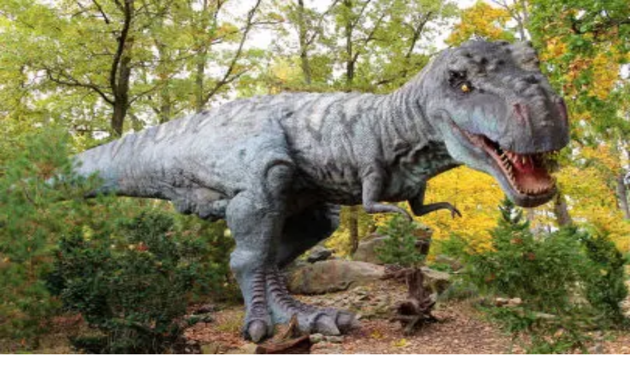

--- FILE ---
content_type: text/html; charset=utf-8
request_url: https://pidak.cz/desky-koutek-globus-chotikov-plzen
body_size: 14103
content:
<!DOCTYPE html><html lang="cs"><head><meta charSet="utf-8"/><meta name="viewport" content="width=device-width, initial-scale=1"/><link rel="preload" href="/_next/static/media/1bffadaabf893a1e-s.p.7cd81963.woff2" as="font" crossorigin="" type="font/woff2"/><link rel="preload" href="/_next/static/media/797e433ab948586e-s.p.dbea232f.woff2" as="font" crossorigin="" type="font/woff2"/><link rel="preload" href="/_next/static/media/83afe278b6a6bb3c-s.p.3a6ba036.woff2" as="font" crossorigin="" type="font/woff2"/><link rel="preload" as="image" imageSrcSet="/_next/image?url=%2Ffavicon.png&amp;w=48&amp;q=75 1x, /_next/image?url=%2Ffavicon.png&amp;w=96&amp;q=75 2x"/><link rel="preload" as="image" imageSrcSet="/_next/image?url=https%3A%2F%2Fapi2.pidak.cz%2Fuploads%2Flarge_51bccecbad40409fbba6232266b7a0ef_bda904b2f0.jpg&amp;w=640&amp;q=75 1x, /_next/image?url=https%3A%2F%2Fapi2.pidak.cz%2Fuploads%2Flarge_51bccecbad40409fbba6232266b7a0ef_bda904b2f0.jpg&amp;w=1080&amp;q=75 2x"/><link rel="stylesheet" href="/_next/static/chunks/08c4c4abd10de8c2.css" data-precedence="next"/><link rel="preload" as="script" fetchPriority="low" href="/_next/static/chunks/7a0a31b0bb154d05.js"/><script src="/_next/static/chunks/d4c82259a335c394.js" async=""></script><script src="/_next/static/chunks/3e200bca904262de.js" async=""></script><script src="/_next/static/chunks/249261e921aeebba.js" async=""></script><script src="/_next/static/chunks/236f7e5abd6f09ff.js" async=""></script><script src="/_next/static/chunks/turbopack-43f7198e2002bc13.js" async=""></script><script src="/_next/static/chunks/ff1a16fafef87110.js" async=""></script><script src="/_next/static/chunks/7340adf74ff47ec0.js" async=""></script><script src="/_next/static/chunks/e54a1ac4c40a3bad.js" async=""></script><script src="/_next/static/chunks/491c25995c7fb212.js" async=""></script><script src="/_next/static/chunks/44c4580df28ba0d4.js" async=""></script><script src="/_next/static/chunks/a996e8960e3b6d57.js" async=""></script><script src="/_next/static/chunks/76a849db5e5fdad7.js" async=""></script><link rel="preload" href="https://pagead2.googlesyndication.com/pagead/js/adsbygoogle.js?client=ca-pub-7616759721530902" as="script" crossorigin=""/><link rel="preload" href="/_next/static/chunks/8dc497b82363a501.js" as="script" fetchPriority="low"/><link rel="preload" href="/_next/static/chunks/abf2e3b5b87687b6.js" as="script" fetchPriority="low"/><meta name="next-size-adjust" content=""/><title>Děský koutek Globus Chotíkov - Plzeň | Píďák.cz</title><meta name="description" content="Dětský koutek je vhodný pro děti od 3 let věku. Vaše ratolesti si zde mohou pohrát a Vy si můžete v klidu nakoupit nebo zajít s kamarádkou na kávu a n..."/><meta name="author" content="Píďák.cz"/><link rel="manifest" href="/site.webmanifest"/><meta name="keywords" content="tip,kam s dětmi,zábava,děti,výlet,rodina,Děský koutek Globus Chotíkov - Plzeň,,"/><meta name="creator" content="Píďák.cz"/><meta name="robots" content="index, follow"/><meta name="fb:app_id" content="907120573077682"/><link rel="canonical" href="https://www.pidak.cz/desky-koutek-globus-chotikov-plzen"/><meta property="og:title" content="Děský koutek Globus Chotíkov - Plzeň | Píďák.cz"/><meta property="og:description" content="Dětský koutek je vhodný pro děti od 3 let věku. Vaše ratolesti si zde mohou pohrát a Vy si můžete v klidu nakoupit nebo zajít s kamarádkou na kávu a n..."/><meta property="og:url" content="https://www.pidak.cz/desky-koutek-globus-chotikov-plzen"/><meta property="og:image" content="https://api2.pidak.cz/uploads/large_51bccecbad40409fbba6232266b7a0ef_bda904b2f0.jpg"/><meta property="og:image:width" content="1200"/><meta property="og:image:height" content="630"/><meta property="og:image:alt" content="Děský koutek Globus Chotíkov - Plzeň"/><meta property="og:type" content="article"/><meta name="twitter:card" content="summary_large_image"/><meta name="twitter:title" content="Děský koutek Globus Chotíkov - Plzeň | Píďák.cz"/><meta name="twitter:description" content="Dětský koutek je vhodný pro děti od 3 let věku. Vaše ratolesti si zde mohou pohrát a Vy si můžete v klidu nakoupit nebo zajít s kamarádkou na kávu a n..."/><meta name="twitter:image" content="https://api2.pidak.cz/uploads/large_51bccecbad40409fbba6232266b7a0ef_bda904b2f0.jpg"/><link rel="icon" href="/favicon.ico?favicon.0b3bf435.ico" sizes="256x256" type="image/x-icon"/><link rel="icon" href="/favicon.png"/><link rel="apple-touch-icon" href="/favicon.png"/><script src="/_next/static/chunks/a6dad97d9634a72d.js" noModule=""></script></head><body class="inter_6f63e4fe-module__BMM7va__variable geist_mono_1bf8cbf6-module__FlyLvG__variable font-sans antialiased"><div hidden=""><!--$--><!--/$--></div><noscript><iframe src="https://www.googletagmanager.com/ns.html?id=GTM-KQTJ4ZFB" height="0" width="0" style="display:none;visibility:hidden"></iframe></noscript><div class="min-h-screen flex flex-col"><header class="bg-white border-b border-border"><div class="container mx-auto px-4"><a class="flex items-center gap-3 py-4" href="/"><div class="relative w-12 h-12"><img alt="Logo Píďák" width="48" height="48" decoding="async" data-nimg="1" class="object-contain" style="color:transparent" srcSet="/_next/image?url=%2Ffavicon.png&amp;w=48&amp;q=75 1x, /_next/image?url=%2Ffavicon.png&amp;w=96&amp;q=75 2x" src="/_next/image?url=%2Ffavicon.png&amp;w=96&amp;q=75"/></div><h1 class="text-2xl font-bold text-foreground">píďák<span class="text-primary">.cz</span></h1></a></div></header><div class="lg:hidden"><div class="relative bg-primary transition-all duration-300 z-50" style="background-image:linear-gradient(135deg, rgba(255,255,255,0.1) 0%, transparent 50%, rgba(0,0,0,0.05) 100%),
                           repeating-linear-gradient(45deg, transparent, transparent 2px, rgba(255,255,255,0.03) 2px, rgba(255,255,255,0.03) 4px)"><div class="flex items-center justify-center"><button class="group relative flex items-center gap-2 px-4 py-4 text-white transition-colors" type="button" aria-haspopup="dialog" aria-expanded="false" aria-controls="radix-_R_2itb_" data-state="closed" data-slot="sheet-trigger"><svg xmlns="http://www.w3.org/2000/svg" width="24" height="24" viewBox="0 0 24 24" fill="none" stroke="currentColor" stroke-width="2" stroke-linecap="round" stroke-linejoin="round" class="lucide lucide-menu w-5 h-5 relative z-10" aria-hidden="true"><path d="M4 5h16"></path><path d="M4 12h16"></path><path d="M4 19h16"></path></svg><span class="relative z-10 text-sm font-semibold uppercase tracking-wider">Menu</span><span class="absolute -inset-x-2 inset-y-0 bg-brand-dark -skew-x-12 scale-x-0 group-hover:scale-x-100 transition-transform duration-300 origin-center"></span></button><button class="group relative flex items-center gap-2 px-4 py-4 text-white transition-colors"><svg xmlns="http://www.w3.org/2000/svg" width="24" height="24" viewBox="0 0 24 24" fill="none" stroke="currentColor" stroke-width="2" stroke-linecap="round" stroke-linejoin="round" class="lucide lucide-search w-5 h-5 relative z-10" aria-hidden="true"><path d="m21 21-4.34-4.34"></path><circle cx="11" cy="11" r="8"></circle></svg><span class="relative z-10 text-sm font-semibold uppercase tracking-wider">Hledat</span><span class="absolute -inset-x-2 inset-y-0 bg-brand-dark -skew-x-12 scale-x-0 group-hover:scale-x-100 transition-transform duration-300 origin-center"></span></button><button class="group relative flex items-center gap-2 px-4 py-4 text-white transition-colors"><svg xmlns="http://www.w3.org/2000/svg" width="24" height="24" viewBox="0 0 24 24" fill="none" stroke="currentColor" stroke-width="2" stroke-linecap="round" stroke-linejoin="round" class="lucide lucide-share2 lucide-share-2 w-5 h-5 relative z-10" aria-hidden="true"><circle cx="18" cy="5" r="3"></circle><circle cx="6" cy="12" r="3"></circle><circle cx="18" cy="19" r="3"></circle><line x1="8.59" x2="15.42" y1="13.51" y2="17.49"></line><line x1="15.41" x2="8.59" y1="6.51" y2="10.49"></line></svg><span class="relative z-10 text-sm font-semibold uppercase tracking-wider">Sdílet</span><span class="absolute -inset-x-2 inset-y-0 bg-brand-dark -skew-x-12 scale-x-0 group-hover:scale-x-100 transition-transform duration-300 origin-center"></span></button></div></div></div><div class="hidden lg:block"><nav class="relative bg-primary transition-all duration-300 z-50" style="background-image:linear-gradient(135deg, rgba(255,255,255,0.1) 0%, transparent 50%, rgba(0,0,0,0.05) 100%),
                           repeating-linear-gradient(45deg, transparent, transparent 2px, rgba(255,255,255,0.03) 2px, rgba(255,255,255,0.03) 4px)"><div class="container mx-auto px-4"><div class="flex items-center justify-between"><ul class="flex items-center"><li class="relative"><a class="group relative block px-5 py-4 text-base font-semibold text-white uppercase tracking-wider transition-colors" href="/vareni-peceni-recepty"><span class="relative z-10">Vaření, pečení, recepty</span><span class="absolute -inset-x-2 inset-y-0 bg-brand-dark -skew-x-12 scale-x-0 group-hover:scale-x-100 transition-transform duration-300 origin-center"></span></a></li><li class="relative"><a class="group relative block px-5 py-4 text-base font-semibold text-white uppercase tracking-wider transition-colors" href="/tipy-kam-s-detmi"><span class="relative z-10">Tipy kam s dětmi</span><span class="absolute -inset-x-2 inset-y-0 bg-brand-dark -skew-x-12 scale-x-0 group-hover:scale-x-100 transition-transform duration-300 origin-center"></span></a></li><li class="relative"><a class="group relative block px-5 py-4 text-base font-semibold text-white uppercase tracking-wider transition-colors" href="/nove-recepty"><span class="relative z-10">Nové</span><span class="absolute -inset-x-2 inset-y-0 bg-brand-dark -skew-x-12 scale-x-0 group-hover:scale-x-100 transition-transform duration-300 origin-center"></span></a></li></ul><div class="flex items-center"><a class="group relative flex items-center px-5 py-4 text-white transition-colors" href="/tip"><span class="relative z-10 text-base font-semibold uppercase tracking-wider">Přidat</span><span class="absolute -inset-x-2 inset-y-0 bg-brand-dark -skew-x-12 scale-x-0 group-hover:scale-x-100 transition-transform duration-300 origin-center"></span></a><button type="button" class="group relative flex items-center gap-2 px-5 py-4 text-white transition-colors"><svg xmlns="http://www.w3.org/2000/svg" width="24" height="24" viewBox="0 0 24 24" fill="none" stroke="currentColor" stroke-width="2" stroke-linecap="round" stroke-linejoin="round" class="lucide lucide-search w-4 h-4 relative z-10" aria-hidden="true"><path d="m21 21-4.34-4.34"></path><circle cx="11" cy="11" r="8"></circle></svg><span class="relative z-10 text-base font-semibold uppercase tracking-wider">Hledat</span><span class="absolute -inset-x-2 inset-y-0 bg-brand-dark -skew-x-12 scale-x-0 group-hover:scale-x-100 transition-transform duration-300 origin-center"></span></button><button type="button" class="group relative flex items-center gap-2 px-5 py-4 text-white transition-colors"><svg xmlns="http://www.w3.org/2000/svg" width="24" height="24" viewBox="0 0 24 24" fill="none" stroke="currentColor" stroke-width="2" stroke-linecap="round" stroke-linejoin="round" class="lucide lucide-share2 lucide-share-2 w-4 h-4 relative z-10" aria-hidden="true"><circle cx="18" cy="5" r="3"></circle><circle cx="6" cy="12" r="3"></circle><circle cx="18" cy="19" r="3"></circle><line x1="8.59" x2="15.42" y1="13.51" y2="17.49"></line><line x1="15.41" x2="8.59" y1="6.51" y2="10.49"></line></svg><span class="relative z-10 text-base font-semibold uppercase tracking-wider">Sdílet</span><span class="absolute -inset-x-2 inset-y-0 bg-brand-dark -skew-x-12 scale-x-0 group-hover:scale-x-100 transition-transform duration-300 origin-center"></span></button></div></div></div></nav></div><main class="flex-1"><div class="container mx-auto px-4 py-6"><div class="space-y-8" itemScope="" itemType="https://schema.org/TouristAttraction"><nav aria-label="Breadcrumb" class="flex items-center flex-wrap gap-2"><ol class="flex items-center flex-wrap gap-2" itemScope="" itemType="https://schema.org/BreadcrumbList"><li itemProp="itemListElement" itemScope="" itemType="https://schema.org/ListItem"><a class="inline-flex items-center justify-center w-8 h-8 bg-primary text-white rounded-md hover:bg-brand-dark transition-colors" itemProp="item" href="/"><svg xmlns="http://www.w3.org/2000/svg" width="24" height="24" viewBox="0 0 24 24" fill="none" stroke="currentColor" stroke-width="2" stroke-linecap="round" stroke-linejoin="round" class="lucide lucide-house w-4 h-4" aria-hidden="true"><path d="M15 21v-8a1 1 0 0 0-1-1h-4a1 1 0 0 0-1 1v8"></path><path d="M3 10a2 2 0 0 1 .709-1.528l7-6a2 2 0 0 1 2.582 0l7 6A2 2 0 0 1 21 10v9a2 2 0 0 1-2 2H5a2 2 0 0 1-2-2z"></path></svg><span class="sr-only" itemProp="name">Domů</span></a><meta itemProp="position" content="1"/></li><svg xmlns="http://www.w3.org/2000/svg" width="24" height="24" viewBox="0 0 24 24" fill="none" stroke="currentColor" stroke-width="2" stroke-linecap="round" stroke-linejoin="round" class="lucide lucide-chevron-right w-4 h-4 text-muted-foreground" aria-hidden="true"><path d="m9 18 6-6-6-6"></path></svg><li class="flex items-center gap-2" itemProp="itemListElement" itemScope="" itemType="https://schema.org/ListItem"><a class="inline-block px-3 py-1.5 bg-primary text-white text-sm font-medium rounded-md hover:bg-brand-dark transition-colors" itemProp="item" href="/tipy-kam-s-detmi"><span itemProp="name">Tipy kam s dětmi</span></a><meta itemProp="position" content="2"/><svg xmlns="http://www.w3.org/2000/svg" width="24" height="24" viewBox="0 0 24 24" fill="none" stroke="currentColor" stroke-width="2" stroke-linecap="round" stroke-linejoin="round" class="lucide lucide-chevron-right w-4 h-4 text-muted-foreground" aria-hidden="true"><path d="m9 18 6-6-6-6"></path></svg></li><li class="flex items-center gap-2" itemProp="itemListElement" itemScope="" itemType="https://schema.org/ListItem"><a class="inline-block px-3 py-1.5 bg-primary text-white text-sm font-medium rounded-md hover:bg-brand-dark transition-colors" itemProp="item" href="/detske-koutky-herny-a-hriste"><span itemProp="name">Dětské koutky, herny a hřiště</span></a><meta itemProp="position" content="3"/></li></ol></nav><div class="grid grid-cols-1 lg:grid-cols-3 gap-8"><div class="lg:col-span-2 space-y-6"><div><h1 class="text-3xl font-bold" itemProp="name">Děský koutek Globus Chotíkov - Plzeň</h1></div><!--$?--><template id="B:0"></template><div class="animate-pulse bg-muted h-64 rounded-lg"></div><!--/$--><div class="relative"><a class="absolute -top-3 -right-2 z-10 group" href="/hodnoceni/desky-koutek-globus-chotikov-plzen"><div class="transform rotate-3 group-hover:rotate-0 transition-all duration-300 group-hover:scale-105"><div class="bg-white px-4 py-3 rounded-lg shadow-xl border-2 border-primary"><div class="flex items-center justify-center mb-1.5"><div class="flex items-center gap-1"><div class="flex items-center"><svg xmlns="http://www.w3.org/2000/svg" width="24" height="24" viewBox="0 0 24 24" fill="none" stroke="currentColor" stroke-width="2" stroke-linecap="round" stroke-linejoin="round" class="lucide lucide-star w-5 h-5 text-muted-foreground" aria-hidden="true"><path d="M11.525 2.295a.53.53 0 0 1 .95 0l2.31 4.679a2.123 2.123 0 0 0 1.595 1.16l5.166.756a.53.53 0 0 1 .294.904l-3.736 3.638a2.123 2.123 0 0 0-.611 1.878l.882 5.14a.53.53 0 0 1-.771.56l-4.618-2.428a2.122 2.122 0 0 0-1.973 0L6.396 21.01a.53.53 0 0 1-.77-.56l.881-5.139a2.122 2.122 0 0 0-.611-1.879L2.16 9.795a.53.53 0 0 1 .294-.906l5.165-.755a2.122 2.122 0 0 0 1.597-1.16z"></path></svg><svg xmlns="http://www.w3.org/2000/svg" width="24" height="24" viewBox="0 0 24 24" fill="none" stroke="currentColor" stroke-width="2" stroke-linecap="round" stroke-linejoin="round" class="lucide lucide-star w-5 h-5 text-muted-foreground" aria-hidden="true"><path d="M11.525 2.295a.53.53 0 0 1 .95 0l2.31 4.679a2.123 2.123 0 0 0 1.595 1.16l5.166.756a.53.53 0 0 1 .294.904l-3.736 3.638a2.123 2.123 0 0 0-.611 1.878l.882 5.14a.53.53 0 0 1-.771.56l-4.618-2.428a2.122 2.122 0 0 0-1.973 0L6.396 21.01a.53.53 0 0 1-.77-.56l.881-5.139a2.122 2.122 0 0 0-.611-1.879L2.16 9.795a.53.53 0 0 1 .294-.906l5.165-.755a2.122 2.122 0 0 0 1.597-1.16z"></path></svg><svg xmlns="http://www.w3.org/2000/svg" width="24" height="24" viewBox="0 0 24 24" fill="none" stroke="currentColor" stroke-width="2" stroke-linecap="round" stroke-linejoin="round" class="lucide lucide-star w-5 h-5 text-muted-foreground" aria-hidden="true"><path d="M11.525 2.295a.53.53 0 0 1 .95 0l2.31 4.679a2.123 2.123 0 0 0 1.595 1.16l5.166.756a.53.53 0 0 1 .294.904l-3.736 3.638a2.123 2.123 0 0 0-.611 1.878l.882 5.14a.53.53 0 0 1-.771.56l-4.618-2.428a2.122 2.122 0 0 0-1.973 0L6.396 21.01a.53.53 0 0 1-.77-.56l.881-5.139a2.122 2.122 0 0 0-.611-1.879L2.16 9.795a.53.53 0 0 1 .294-.906l5.165-.755a2.122 2.122 0 0 0 1.597-1.16z"></path></svg><svg xmlns="http://www.w3.org/2000/svg" width="24" height="24" viewBox="0 0 24 24" fill="none" stroke="currentColor" stroke-width="2" stroke-linecap="round" stroke-linejoin="round" class="lucide lucide-star w-5 h-5 text-muted-foreground" aria-hidden="true"><path d="M11.525 2.295a.53.53 0 0 1 .95 0l2.31 4.679a2.123 2.123 0 0 0 1.595 1.16l5.166.756a.53.53 0 0 1 .294.904l-3.736 3.638a2.123 2.123 0 0 0-.611 1.878l.882 5.14a.53.53 0 0 1-.771.56l-4.618-2.428a2.122 2.122 0 0 0-1.973 0L6.396 21.01a.53.53 0 0 1-.77-.56l.881-5.139a2.122 2.122 0 0 0-.611-1.879L2.16 9.795a.53.53 0 0 1 .294-.906l5.165-.755a2.122 2.122 0 0 0 1.597-1.16z"></path></svg><svg xmlns="http://www.w3.org/2000/svg" width="24" height="24" viewBox="0 0 24 24" fill="none" stroke="currentColor" stroke-width="2" stroke-linecap="round" stroke-linejoin="round" class="lucide lucide-star w-5 h-5 text-muted-foreground" aria-hidden="true"><path d="M11.525 2.295a.53.53 0 0 1 .95 0l2.31 4.679a2.123 2.123 0 0 0 1.595 1.16l5.166.756a.53.53 0 0 1 .294.904l-3.736 3.638a2.123 2.123 0 0 0-.611 1.878l.882 5.14a.53.53 0 0 1-.771.56l-4.618-2.428a2.122 2.122 0 0 0-1.973 0L6.396 21.01a.53.53 0 0 1-.77-.56l.881-5.139a2.122 2.122 0 0 0-.611-1.879L2.16 9.795a.53.53 0 0 1 .294-.906l5.165-.755a2.122 2.122 0 0 0 1.597-1.16z"></path></svg></div></div></div><div class="text-xs font-bold text-center text-primary-foreground bg-primary rounded px-2 py-1">✍️ Ohodnotit</div></div><div class="absolute -top-1.5 left-1/2 -translate-x-1/2 w-3 h-3 bg-red-500 rounded-full shadow-md border border-red-700"></div></div></a><div data-slot="card" class="bg-card text-card-foreground flex flex-col gap-6 rounded-xl border py-6 shadow-sm pt-2"><div data-slot="card-header" class="@container/card-header grid auto-rows-min grid-rows-[auto_auto] items-start gap-2 px-6 has-data-[slot=card-action]:grid-cols-[1fr_auto] [.border-b]:pb-6"><div data-slot="card-title" class="leading-none font-semibold">Popis</div></div><div data-slot="card-content" class="px-6"><div class="prose prose-sm max-w-none" itemProp="description"><p>Dětský koutek je vhodný pro děti od 3 let věku. Vaše ratolesti si zde mohou pohrát a Vy si můžete v klidu nakoupit nebo zajít s kamarádkou na kávu a nebo třeba vyřídit  pracovní schůzku. O děti se postarají profesionálně proškolené chůvy. V rozkvetlé zahradě najdete herní sestavu se skluzavkou, TV box ve tvaru konvice a další spousty hraček pro děti. Nechybí ani stůl na pracovní činnosti.</p></div></div></div></div><div class="flex flex-wrap gap-3"><a href="https://mapy.cz/zakladni?q=Chot%C3%ADkov%20385%20Plze%C5%88%20" target="_blank" rel="noopener noreferrer" class="inline-flex items-center gap-3 px-5 py-3 bg-primary text-primary-foreground rounded-xl shadow-md hover:shadow-lg hover:bg-brand-dark transition-all"><svg xmlns="http://www.w3.org/2000/svg" width="24" height="24" viewBox="0 0 24 24" fill="none" stroke="currentColor" stroke-width="2" stroke-linecap="round" stroke-linejoin="round" class="lucide lucide-map-pin w-5 h-5" aria-hidden="true"><path d="M20 10c0 4.993-5.539 10.193-7.399 11.799a1 1 0 0 1-1.202 0C9.539 20.193 4 14.993 4 10a8 8 0 0 1 16 0"></path><circle cx="12" cy="10" r="3"></circle></svg><span class="font-semibold">Chotíkov 385 Plzeň </span><span class="text-sm opacity-80">(<!-- -->Plzeňský kraj<!-- -->)</span></a><div class="inline-flex items-center gap-2"><button class="inline-flex items-center gap-2 px-4 py-3 bg-muted text-foreground rounded-xl hover:bg-muted/80 transition-all" title="Kopírovat GPS"><svg xmlns="http://www.w3.org/2000/svg" width="24" height="24" viewBox="0 0 24 24" fill="none" stroke="currentColor" stroke-width="2" stroke-linecap="round" stroke-linejoin="round" class="lucide lucide-copy w-4 h-4" aria-hidden="true"><rect width="14" height="14" x="8" y="8" rx="2" ry="2"></rect><path d="M4 16c-1.1 0-2-.9-2-2V4c0-1.1.9-2 2-2h10c1.1 0 2 .9 2 2"></path></svg><span class="font-mono text-sm">49.7777776,13.3489937</span></button><a href="https://mapy.cz/zakladni?x=13.3489937&amp;y=49.7777776&amp;z=15" target="_blank" rel="noopener noreferrer" class="inline-flex items-center gap-2 px-4 py-3 bg-primary text-primary-foreground rounded-xl shadow-md hover:shadow-lg hover:bg-brand-dark transition-all" title="Navigovat"><svg xmlns="http://www.w3.org/2000/svg" width="24" height="24" viewBox="0 0 24 24" fill="none" stroke="currentColor" stroke-width="2" stroke-linecap="round" stroke-linejoin="round" class="lucide lucide-navigation w-5 h-5" aria-hidden="true"><polygon points="3 11 22 2 13 21 11 13 3 11"></polygon></svg></a></div></div><a href="http://www.detskykoutek.cz" target="_blank" rel="noopener noreferrer" class="inline-flex items-center gap-3 px-5 py-3 bg-primary text-primary-foreground rounded-xl shadow-md hover:shadow-lg hover:bg-brand-dark transition-all"><svg xmlns="http://www.w3.org/2000/svg" width="24" height="24" viewBox="0 0 24 24" fill="none" stroke="currentColor" stroke-width="2" stroke-linecap="round" stroke-linejoin="round" class="lucide lucide-external-link w-5 h-5" aria-hidden="true"><path d="M15 3h6v6"></path><path d="M10 14 21 3"></path><path d="M18 13v6a2 2 0 0 1-2 2H5a2 2 0 0 1-2-2V8a2 2 0 0 1 2-2h6"></path></svg><span class="font-semibold">detskykoutek.cz</span></a></div><div class="space-y-6 lg:sticky lg:top-24 lg:self-start"><ins class="adsbygoogle block min-h-[250px]" style="display:block" data-ad-client="ca-pub-7616759721530902" data-ad-slot="7543369672" data-ad-format="auto" data-full-width-responsive="true"></ins></div></div><section><div data-orientation="horizontal" role="none" data-slot="separator" class="bg-border shrink-0 data-[orientation=horizontal]:h-px data-[orientation=horizontal]:w-full data-[orientation=vertical]:h-full data-[orientation=vertical]:w-px my-8"></div><h2 class="text-2xl font-semibold mb-6">Mohlo by se Vám líbit</h2><div class="grid grid-cols-1 sm:grid-cols-2 lg:grid-cols-3 xl:grid-cols-4 gap-4 md:gap-6"><div data-slot="card" class="bg-card text-card-foreground flex flex-col gap-6 rounded-xl border py-6 shadow-sm group overflow-hidden transition-all duration-300 hover:shadow-lg hover:-translate-y-1" itemScope="" itemType="https://schema.org/TouristAttraction"><a class="block" href="/detsky-koutek-oc-plzen"><div class="relative aspect-[4/3] overflow-hidden bg-muted"><img alt="Obrázek Dětský koutek OC Plzeň " itemProp="image" loading="lazy" decoding="async" data-nimg="fill" class="object-cover transition-transform duration-300 group-hover:scale-105" style="position:absolute;height:100%;width:100%;left:0;top:0;right:0;bottom:0;color:transparent" sizes="(max-width: 640px) 100vw, (max-width: 1024px) 50vw, 33vw" srcSet="/_next/image?url=https%3A%2F%2Fapi2.pidak.cz%2Fuploads%2Fsmall_535ca854375e4a4bb4b2b0a509ee3680_9382f47b32.jpg&amp;w=256&amp;q=75 256w, /_next/image?url=https%3A%2F%2Fapi2.pidak.cz%2Fuploads%2Fsmall_535ca854375e4a4bb4b2b0a509ee3680_9382f47b32.jpg&amp;w=384&amp;q=75 384w, /_next/image?url=https%3A%2F%2Fapi2.pidak.cz%2Fuploads%2Fsmall_535ca854375e4a4bb4b2b0a509ee3680_9382f47b32.jpg&amp;w=640&amp;q=75 640w, /_next/image?url=https%3A%2F%2Fapi2.pidak.cz%2Fuploads%2Fsmall_535ca854375e4a4bb4b2b0a509ee3680_9382f47b32.jpg&amp;w=750&amp;q=75 750w, /_next/image?url=https%3A%2F%2Fapi2.pidak.cz%2Fuploads%2Fsmall_535ca854375e4a4bb4b2b0a509ee3680_9382f47b32.jpg&amp;w=828&amp;q=75 828w, /_next/image?url=https%3A%2F%2Fapi2.pidak.cz%2Fuploads%2Fsmall_535ca854375e4a4bb4b2b0a509ee3680_9382f47b32.jpg&amp;w=1080&amp;q=75 1080w, /_next/image?url=https%3A%2F%2Fapi2.pidak.cz%2Fuploads%2Fsmall_535ca854375e4a4bb4b2b0a509ee3680_9382f47b32.jpg&amp;w=1200&amp;q=75 1200w, /_next/image?url=https%3A%2F%2Fapi2.pidak.cz%2Fuploads%2Fsmall_535ca854375e4a4bb4b2b0a509ee3680_9382f47b32.jpg&amp;w=1920&amp;q=75 1920w, /_next/image?url=https%3A%2F%2Fapi2.pidak.cz%2Fuploads%2Fsmall_535ca854375e4a4bb4b2b0a509ee3680_9382f47b32.jpg&amp;w=2048&amp;q=75 2048w, /_next/image?url=https%3A%2F%2Fapi2.pidak.cz%2Fuploads%2Fsmall_535ca854375e4a4bb4b2b0a509ee3680_9382f47b32.jpg&amp;w=3840&amp;q=75 3840w" src="/_next/image?url=https%3A%2F%2Fapi2.pidak.cz%2Fuploads%2Fsmall_535ca854375e4a4bb4b2b0a509ee3680_9382f47b32.jpg&amp;w=3840&amp;q=75"/></div><div data-slot="card-content" class="p-4 text-center"><h2 class="text-base font-medium line-clamp-2 mb-2 group-hover:text-primary transition-colors" itemProp="name">Dětský koutek OC Plzeň </h2><button type="button" class="inline-flex justify-center w-full"><div class="flex items-center gap-1"><div class="flex items-center"><svg xmlns="http://www.w3.org/2000/svg" width="24" height="24" viewBox="0 0 24 24" fill="none" stroke="currentColor" stroke-width="2" stroke-linecap="round" stroke-linejoin="round" class="lucide lucide-star w-5 h-5 text-muted-foreground" aria-hidden="true"><path d="M11.525 2.295a.53.53 0 0 1 .95 0l2.31 4.679a2.123 2.123 0 0 0 1.595 1.16l5.166.756a.53.53 0 0 1 .294.904l-3.736 3.638a2.123 2.123 0 0 0-.611 1.878l.882 5.14a.53.53 0 0 1-.771.56l-4.618-2.428a2.122 2.122 0 0 0-1.973 0L6.396 21.01a.53.53 0 0 1-.77-.56l.881-5.139a2.122 2.122 0 0 0-.611-1.879L2.16 9.795a.53.53 0 0 1 .294-.906l5.165-.755a2.122 2.122 0 0 0 1.597-1.16z"></path></svg><svg xmlns="http://www.w3.org/2000/svg" width="24" height="24" viewBox="0 0 24 24" fill="none" stroke="currentColor" stroke-width="2" stroke-linecap="round" stroke-linejoin="round" class="lucide lucide-star w-5 h-5 text-muted-foreground" aria-hidden="true"><path d="M11.525 2.295a.53.53 0 0 1 .95 0l2.31 4.679a2.123 2.123 0 0 0 1.595 1.16l5.166.756a.53.53 0 0 1 .294.904l-3.736 3.638a2.123 2.123 0 0 0-.611 1.878l.882 5.14a.53.53 0 0 1-.771.56l-4.618-2.428a2.122 2.122 0 0 0-1.973 0L6.396 21.01a.53.53 0 0 1-.77-.56l.881-5.139a2.122 2.122 0 0 0-.611-1.879L2.16 9.795a.53.53 0 0 1 .294-.906l5.165-.755a2.122 2.122 0 0 0 1.597-1.16z"></path></svg><svg xmlns="http://www.w3.org/2000/svg" width="24" height="24" viewBox="0 0 24 24" fill="none" stroke="currentColor" stroke-width="2" stroke-linecap="round" stroke-linejoin="round" class="lucide lucide-star w-5 h-5 text-muted-foreground" aria-hidden="true"><path d="M11.525 2.295a.53.53 0 0 1 .95 0l2.31 4.679a2.123 2.123 0 0 0 1.595 1.16l5.166.756a.53.53 0 0 1 .294.904l-3.736 3.638a2.123 2.123 0 0 0-.611 1.878l.882 5.14a.53.53 0 0 1-.771.56l-4.618-2.428a2.122 2.122 0 0 0-1.973 0L6.396 21.01a.53.53 0 0 1-.77-.56l.881-5.139a2.122 2.122 0 0 0-.611-1.879L2.16 9.795a.53.53 0 0 1 .294-.906l5.165-.755a2.122 2.122 0 0 0 1.597-1.16z"></path></svg><svg xmlns="http://www.w3.org/2000/svg" width="24" height="24" viewBox="0 0 24 24" fill="none" stroke="currentColor" stroke-width="2" stroke-linecap="round" stroke-linejoin="round" class="lucide lucide-star w-5 h-5 text-muted-foreground" aria-hidden="true"><path d="M11.525 2.295a.53.53 0 0 1 .95 0l2.31 4.679a2.123 2.123 0 0 0 1.595 1.16l5.166.756a.53.53 0 0 1 .294.904l-3.736 3.638a2.123 2.123 0 0 0-.611 1.878l.882 5.14a.53.53 0 0 1-.771.56l-4.618-2.428a2.122 2.122 0 0 0-1.973 0L6.396 21.01a.53.53 0 0 1-.77-.56l.881-5.139a2.122 2.122 0 0 0-.611-1.879L2.16 9.795a.53.53 0 0 1 .294-.906l5.165-.755a2.122 2.122 0 0 0 1.597-1.16z"></path></svg><svg xmlns="http://www.w3.org/2000/svg" width="24" height="24" viewBox="0 0 24 24" fill="none" stroke="currentColor" stroke-width="2" stroke-linecap="round" stroke-linejoin="round" class="lucide lucide-star w-5 h-5 text-muted-foreground" aria-hidden="true"><path d="M11.525 2.295a.53.53 0 0 1 .95 0l2.31 4.679a2.123 2.123 0 0 0 1.595 1.16l5.166.756a.53.53 0 0 1 .294.904l-3.736 3.638a2.123 2.123 0 0 0-.611 1.878l.882 5.14a.53.53 0 0 1-.771.56l-4.618-2.428a2.122 2.122 0 0 0-1.973 0L6.396 21.01a.53.53 0 0 1-.77-.56l.881-5.139a2.122 2.122 0 0 0-.611-1.879L2.16 9.795a.53.53 0 0 1 .294-.906l5.165-.755a2.122 2.122 0 0 0 1.597-1.16z"></path></svg></div></div></button></div></a><a class="sr-only" itemProp="url" href="/detsky-koutek-oc-plzen">Zobrazit detail <!-- -->Dětský koutek OC Plzeň </a></div><div data-slot="card" class="bg-card text-card-foreground flex flex-col gap-6 rounded-xl border py-6 shadow-sm group overflow-hidden transition-all duration-300 hover:shadow-lg hover:-translate-y-1" itemScope="" itemType="https://schema.org/TouristAttraction"><a class="block" href="/desky-koutek-globus-chotikov-plzen"><div class="relative aspect-[4/3] overflow-hidden bg-muted"><img alt="Obrázek Děský koutek Globus Chotíkov - Plzeň" itemProp="image" loading="lazy" decoding="async" data-nimg="fill" class="object-cover transition-transform duration-300 group-hover:scale-105" style="position:absolute;height:100%;width:100%;left:0;top:0;right:0;bottom:0;color:transparent" sizes="(max-width: 640px) 100vw, (max-width: 1024px) 50vw, 33vw" srcSet="/_next/image?url=https%3A%2F%2Fapi2.pidak.cz%2Fuploads%2Fsmall_51bccecbad40409fbba6232266b7a0ef_bda904b2f0.jpg&amp;w=256&amp;q=75 256w, /_next/image?url=https%3A%2F%2Fapi2.pidak.cz%2Fuploads%2Fsmall_51bccecbad40409fbba6232266b7a0ef_bda904b2f0.jpg&amp;w=384&amp;q=75 384w, /_next/image?url=https%3A%2F%2Fapi2.pidak.cz%2Fuploads%2Fsmall_51bccecbad40409fbba6232266b7a0ef_bda904b2f0.jpg&amp;w=640&amp;q=75 640w, /_next/image?url=https%3A%2F%2Fapi2.pidak.cz%2Fuploads%2Fsmall_51bccecbad40409fbba6232266b7a0ef_bda904b2f0.jpg&amp;w=750&amp;q=75 750w, /_next/image?url=https%3A%2F%2Fapi2.pidak.cz%2Fuploads%2Fsmall_51bccecbad40409fbba6232266b7a0ef_bda904b2f0.jpg&amp;w=828&amp;q=75 828w, /_next/image?url=https%3A%2F%2Fapi2.pidak.cz%2Fuploads%2Fsmall_51bccecbad40409fbba6232266b7a0ef_bda904b2f0.jpg&amp;w=1080&amp;q=75 1080w, /_next/image?url=https%3A%2F%2Fapi2.pidak.cz%2Fuploads%2Fsmall_51bccecbad40409fbba6232266b7a0ef_bda904b2f0.jpg&amp;w=1200&amp;q=75 1200w, /_next/image?url=https%3A%2F%2Fapi2.pidak.cz%2Fuploads%2Fsmall_51bccecbad40409fbba6232266b7a0ef_bda904b2f0.jpg&amp;w=1920&amp;q=75 1920w, /_next/image?url=https%3A%2F%2Fapi2.pidak.cz%2Fuploads%2Fsmall_51bccecbad40409fbba6232266b7a0ef_bda904b2f0.jpg&amp;w=2048&amp;q=75 2048w, /_next/image?url=https%3A%2F%2Fapi2.pidak.cz%2Fuploads%2Fsmall_51bccecbad40409fbba6232266b7a0ef_bda904b2f0.jpg&amp;w=3840&amp;q=75 3840w" src="/_next/image?url=https%3A%2F%2Fapi2.pidak.cz%2Fuploads%2Fsmall_51bccecbad40409fbba6232266b7a0ef_bda904b2f0.jpg&amp;w=3840&amp;q=75"/></div><div data-slot="card-content" class="p-4 text-center"><h2 class="text-base font-medium line-clamp-2 mb-2 group-hover:text-primary transition-colors" itemProp="name">Děský koutek Globus Chotíkov - Plzeň</h2><button type="button" class="inline-flex justify-center w-full"><div class="flex items-center gap-1"><div class="flex items-center"><svg xmlns="http://www.w3.org/2000/svg" width="24" height="24" viewBox="0 0 24 24" fill="none" stroke="currentColor" stroke-width="2" stroke-linecap="round" stroke-linejoin="round" class="lucide lucide-star w-5 h-5 text-muted-foreground" aria-hidden="true"><path d="M11.525 2.295a.53.53 0 0 1 .95 0l2.31 4.679a2.123 2.123 0 0 0 1.595 1.16l5.166.756a.53.53 0 0 1 .294.904l-3.736 3.638a2.123 2.123 0 0 0-.611 1.878l.882 5.14a.53.53 0 0 1-.771.56l-4.618-2.428a2.122 2.122 0 0 0-1.973 0L6.396 21.01a.53.53 0 0 1-.77-.56l.881-5.139a2.122 2.122 0 0 0-.611-1.879L2.16 9.795a.53.53 0 0 1 .294-.906l5.165-.755a2.122 2.122 0 0 0 1.597-1.16z"></path></svg><svg xmlns="http://www.w3.org/2000/svg" width="24" height="24" viewBox="0 0 24 24" fill="none" stroke="currentColor" stroke-width="2" stroke-linecap="round" stroke-linejoin="round" class="lucide lucide-star w-5 h-5 text-muted-foreground" aria-hidden="true"><path d="M11.525 2.295a.53.53 0 0 1 .95 0l2.31 4.679a2.123 2.123 0 0 0 1.595 1.16l5.166.756a.53.53 0 0 1 .294.904l-3.736 3.638a2.123 2.123 0 0 0-.611 1.878l.882 5.14a.53.53 0 0 1-.771.56l-4.618-2.428a2.122 2.122 0 0 0-1.973 0L6.396 21.01a.53.53 0 0 1-.77-.56l.881-5.139a2.122 2.122 0 0 0-.611-1.879L2.16 9.795a.53.53 0 0 1 .294-.906l5.165-.755a2.122 2.122 0 0 0 1.597-1.16z"></path></svg><svg xmlns="http://www.w3.org/2000/svg" width="24" height="24" viewBox="0 0 24 24" fill="none" stroke="currentColor" stroke-width="2" stroke-linecap="round" stroke-linejoin="round" class="lucide lucide-star w-5 h-5 text-muted-foreground" aria-hidden="true"><path d="M11.525 2.295a.53.53 0 0 1 .95 0l2.31 4.679a2.123 2.123 0 0 0 1.595 1.16l5.166.756a.53.53 0 0 1 .294.904l-3.736 3.638a2.123 2.123 0 0 0-.611 1.878l.882 5.14a.53.53 0 0 1-.771.56l-4.618-2.428a2.122 2.122 0 0 0-1.973 0L6.396 21.01a.53.53 0 0 1-.77-.56l.881-5.139a2.122 2.122 0 0 0-.611-1.879L2.16 9.795a.53.53 0 0 1 .294-.906l5.165-.755a2.122 2.122 0 0 0 1.597-1.16z"></path></svg><svg xmlns="http://www.w3.org/2000/svg" width="24" height="24" viewBox="0 0 24 24" fill="none" stroke="currentColor" stroke-width="2" stroke-linecap="round" stroke-linejoin="round" class="lucide lucide-star w-5 h-5 text-muted-foreground" aria-hidden="true"><path d="M11.525 2.295a.53.53 0 0 1 .95 0l2.31 4.679a2.123 2.123 0 0 0 1.595 1.16l5.166.756a.53.53 0 0 1 .294.904l-3.736 3.638a2.123 2.123 0 0 0-.611 1.878l.882 5.14a.53.53 0 0 1-.771.56l-4.618-2.428a2.122 2.122 0 0 0-1.973 0L6.396 21.01a.53.53 0 0 1-.77-.56l.881-5.139a2.122 2.122 0 0 0-.611-1.879L2.16 9.795a.53.53 0 0 1 .294-.906l5.165-.755a2.122 2.122 0 0 0 1.597-1.16z"></path></svg><svg xmlns="http://www.w3.org/2000/svg" width="24" height="24" viewBox="0 0 24 24" fill="none" stroke="currentColor" stroke-width="2" stroke-linecap="round" stroke-linejoin="round" class="lucide lucide-star w-5 h-5 text-muted-foreground" aria-hidden="true"><path d="M11.525 2.295a.53.53 0 0 1 .95 0l2.31 4.679a2.123 2.123 0 0 0 1.595 1.16l5.166.756a.53.53 0 0 1 .294.904l-3.736 3.638a2.123 2.123 0 0 0-.611 1.878l.882 5.14a.53.53 0 0 1-.771.56l-4.618-2.428a2.122 2.122 0 0 0-1.973 0L6.396 21.01a.53.53 0 0 1-.77-.56l.881-5.139a2.122 2.122 0 0 0-.611-1.879L2.16 9.795a.53.53 0 0 1 .294-.906l5.165-.755a2.122 2.122 0 0 0 1.597-1.16z"></path></svg></div></div></button></div></a><a class="sr-only" itemProp="url" href="/desky-koutek-globus-chotikov-plzen">Zobrazit detail <!-- -->Děský koutek Globus Chotíkov - Plzeň</a></div><div data-slot="card" class="bg-card text-card-foreground flex flex-col gap-6 rounded-xl border py-6 shadow-sm group overflow-hidden transition-all duration-300 hover:shadow-lg hover:-translate-y-1" itemScope="" itemType="https://schema.org/TouristAttraction"><a class="block" href="/zoo-plzen"><div class="relative aspect-[4/3] overflow-hidden bg-muted"><img alt="Obrázek ZOO Plzeň" itemProp="image" loading="lazy" decoding="async" data-nimg="fill" class="object-cover transition-transform duration-300 group-hover:scale-105" style="position:absolute;height:100%;width:100%;left:0;top:0;right:0;bottom:0;color:transparent" sizes="(max-width: 640px) 100vw, (max-width: 1024px) 50vw, 33vw" srcSet="/_next/image?url=https%3A%2F%2Fapi2.pidak.cz%2Fuploads%2Fsmall_a0f0ff25184543589d64921ae046136c_e284e2ebd8.jpg&amp;w=256&amp;q=75 256w, /_next/image?url=https%3A%2F%2Fapi2.pidak.cz%2Fuploads%2Fsmall_a0f0ff25184543589d64921ae046136c_e284e2ebd8.jpg&amp;w=384&amp;q=75 384w, /_next/image?url=https%3A%2F%2Fapi2.pidak.cz%2Fuploads%2Fsmall_a0f0ff25184543589d64921ae046136c_e284e2ebd8.jpg&amp;w=640&amp;q=75 640w, /_next/image?url=https%3A%2F%2Fapi2.pidak.cz%2Fuploads%2Fsmall_a0f0ff25184543589d64921ae046136c_e284e2ebd8.jpg&amp;w=750&amp;q=75 750w, /_next/image?url=https%3A%2F%2Fapi2.pidak.cz%2Fuploads%2Fsmall_a0f0ff25184543589d64921ae046136c_e284e2ebd8.jpg&amp;w=828&amp;q=75 828w, /_next/image?url=https%3A%2F%2Fapi2.pidak.cz%2Fuploads%2Fsmall_a0f0ff25184543589d64921ae046136c_e284e2ebd8.jpg&amp;w=1080&amp;q=75 1080w, /_next/image?url=https%3A%2F%2Fapi2.pidak.cz%2Fuploads%2Fsmall_a0f0ff25184543589d64921ae046136c_e284e2ebd8.jpg&amp;w=1200&amp;q=75 1200w, /_next/image?url=https%3A%2F%2Fapi2.pidak.cz%2Fuploads%2Fsmall_a0f0ff25184543589d64921ae046136c_e284e2ebd8.jpg&amp;w=1920&amp;q=75 1920w, /_next/image?url=https%3A%2F%2Fapi2.pidak.cz%2Fuploads%2Fsmall_a0f0ff25184543589d64921ae046136c_e284e2ebd8.jpg&amp;w=2048&amp;q=75 2048w, /_next/image?url=https%3A%2F%2Fapi2.pidak.cz%2Fuploads%2Fsmall_a0f0ff25184543589d64921ae046136c_e284e2ebd8.jpg&amp;w=3840&amp;q=75 3840w" src="/_next/image?url=https%3A%2F%2Fapi2.pidak.cz%2Fuploads%2Fsmall_a0f0ff25184543589d64921ae046136c_e284e2ebd8.jpg&amp;w=3840&amp;q=75"/></div><div data-slot="card-content" class="p-4 text-center"><h2 class="text-base font-medium line-clamp-2 mb-2 group-hover:text-primary transition-colors" itemProp="name">ZOO Plzeň</h2><button type="button" class="inline-flex justify-center w-full"><div class="flex items-center gap-1"><div class="flex items-center"><svg xmlns="http://www.w3.org/2000/svg" width="24" height="24" viewBox="0 0 24 24" fill="none" stroke="currentColor" stroke-width="2" stroke-linecap="round" stroke-linejoin="round" class="lucide lucide-star w-5 h-5 fill-primary text-primary" aria-hidden="true"><path d="M11.525 2.295a.53.53 0 0 1 .95 0l2.31 4.679a2.123 2.123 0 0 0 1.595 1.16l5.166.756a.53.53 0 0 1 .294.904l-3.736 3.638a2.123 2.123 0 0 0-.611 1.878l.882 5.14a.53.53 0 0 1-.771.56l-4.618-2.428a2.122 2.122 0 0 0-1.973 0L6.396 21.01a.53.53 0 0 1-.77-.56l.881-5.139a2.122 2.122 0 0 0-.611-1.879L2.16 9.795a.53.53 0 0 1 .294-.906l5.165-.755a2.122 2.122 0 0 0 1.597-1.16z"></path></svg><svg xmlns="http://www.w3.org/2000/svg" width="24" height="24" viewBox="0 0 24 24" fill="none" stroke="currentColor" stroke-width="2" stroke-linecap="round" stroke-linejoin="round" class="lucide lucide-star w-5 h-5 fill-primary text-primary" aria-hidden="true"><path d="M11.525 2.295a.53.53 0 0 1 .95 0l2.31 4.679a2.123 2.123 0 0 0 1.595 1.16l5.166.756a.53.53 0 0 1 .294.904l-3.736 3.638a2.123 2.123 0 0 0-.611 1.878l.882 5.14a.53.53 0 0 1-.771.56l-4.618-2.428a2.122 2.122 0 0 0-1.973 0L6.396 21.01a.53.53 0 0 1-.77-.56l.881-5.139a2.122 2.122 0 0 0-.611-1.879L2.16 9.795a.53.53 0 0 1 .294-.906l5.165-.755a2.122 2.122 0 0 0 1.597-1.16z"></path></svg><svg xmlns="http://www.w3.org/2000/svg" width="24" height="24" viewBox="0 0 24 24" fill="none" stroke="currentColor" stroke-width="2" stroke-linecap="round" stroke-linejoin="round" class="lucide lucide-star w-5 h-5 fill-primary text-primary" aria-hidden="true"><path d="M11.525 2.295a.53.53 0 0 1 .95 0l2.31 4.679a2.123 2.123 0 0 0 1.595 1.16l5.166.756a.53.53 0 0 1 .294.904l-3.736 3.638a2.123 2.123 0 0 0-.611 1.878l.882 5.14a.53.53 0 0 1-.771.56l-4.618-2.428a2.122 2.122 0 0 0-1.973 0L6.396 21.01a.53.53 0 0 1-.77-.56l.881-5.139a2.122 2.122 0 0 0-.611-1.879L2.16 9.795a.53.53 0 0 1 .294-.906l5.165-.755a2.122 2.122 0 0 0 1.597-1.16z"></path></svg><svg xmlns="http://www.w3.org/2000/svg" width="24" height="24" viewBox="0 0 24 24" fill="none" stroke="currentColor" stroke-width="2" stroke-linecap="round" stroke-linejoin="round" class="lucide lucide-star w-5 h-5 fill-primary text-primary" aria-hidden="true"><path d="M11.525 2.295a.53.53 0 0 1 .95 0l2.31 4.679a2.123 2.123 0 0 0 1.595 1.16l5.166.756a.53.53 0 0 1 .294.904l-3.736 3.638a2.123 2.123 0 0 0-.611 1.878l.882 5.14a.53.53 0 0 1-.771.56l-4.618-2.428a2.122 2.122 0 0 0-1.973 0L6.396 21.01a.53.53 0 0 1-.77-.56l.881-5.139a2.122 2.122 0 0 0-.611-1.879L2.16 9.795a.53.53 0 0 1 .294-.906l5.165-.755a2.122 2.122 0 0 0 1.597-1.16z"></path></svg><svg xmlns="http://www.w3.org/2000/svg" width="24" height="24" viewBox="0 0 24 24" fill="none" stroke="currentColor" stroke-width="2" stroke-linecap="round" stroke-linejoin="round" class="lucide lucide-star w-5 h-5 fill-primary text-primary" aria-hidden="true"><path d="M11.525 2.295a.53.53 0 0 1 .95 0l2.31 4.679a2.123 2.123 0 0 0 1.595 1.16l5.166.756a.53.53 0 0 1 .294.904l-3.736 3.638a2.123 2.123 0 0 0-.611 1.878l.882 5.14a.53.53 0 0 1-.771.56l-4.618-2.428a2.122 2.122 0 0 0-1.973 0L6.396 21.01a.53.53 0 0 1-.77-.56l.881-5.139a2.122 2.122 0 0 0-.611-1.879L2.16 9.795a.53.53 0 0 1 .294-.906l5.165-.755a2.122 2.122 0 0 0 1.597-1.16z"></path></svg></div><span class="text-sm text-muted-foreground/70 ml-1">(<!-- -->1<!-- -->)</span></div></button></div></a><a class="sr-only" itemProp="url" href="/zoo-plzen">Zobrazit detail <!-- -->ZOO Plzeň</a></div><div data-slot="card" class="bg-card text-card-foreground flex flex-col gap-6 rounded-xl border py-6 shadow-sm group overflow-hidden transition-all duration-300 hover:shadow-lg hover:-translate-y-1" itemScope="" itemType="https://schema.org/TouristAttraction"><a class="block" href="/detsky-svet-lvicek-plzen"><div class="relative aspect-[4/3] overflow-hidden bg-muted"><img alt="Obrázek Dětský svět Lvíček- Plzeň" itemProp="image" loading="lazy" decoding="async" data-nimg="fill" class="object-cover transition-transform duration-300 group-hover:scale-105" style="position:absolute;height:100%;width:100%;left:0;top:0;right:0;bottom:0;color:transparent" sizes="(max-width: 640px) 100vw, (max-width: 1024px) 50vw, 33vw" srcSet="/_next/image?url=https%3A%2F%2Fapi2.pidak.cz%2Fuploads%2Fsmall_479b0fdfc64449d18c764324109665aa_3169daea9c.jpg&amp;w=256&amp;q=75 256w, /_next/image?url=https%3A%2F%2Fapi2.pidak.cz%2Fuploads%2Fsmall_479b0fdfc64449d18c764324109665aa_3169daea9c.jpg&amp;w=384&amp;q=75 384w, /_next/image?url=https%3A%2F%2Fapi2.pidak.cz%2Fuploads%2Fsmall_479b0fdfc64449d18c764324109665aa_3169daea9c.jpg&amp;w=640&amp;q=75 640w, /_next/image?url=https%3A%2F%2Fapi2.pidak.cz%2Fuploads%2Fsmall_479b0fdfc64449d18c764324109665aa_3169daea9c.jpg&amp;w=750&amp;q=75 750w, /_next/image?url=https%3A%2F%2Fapi2.pidak.cz%2Fuploads%2Fsmall_479b0fdfc64449d18c764324109665aa_3169daea9c.jpg&amp;w=828&amp;q=75 828w, /_next/image?url=https%3A%2F%2Fapi2.pidak.cz%2Fuploads%2Fsmall_479b0fdfc64449d18c764324109665aa_3169daea9c.jpg&amp;w=1080&amp;q=75 1080w, /_next/image?url=https%3A%2F%2Fapi2.pidak.cz%2Fuploads%2Fsmall_479b0fdfc64449d18c764324109665aa_3169daea9c.jpg&amp;w=1200&amp;q=75 1200w, /_next/image?url=https%3A%2F%2Fapi2.pidak.cz%2Fuploads%2Fsmall_479b0fdfc64449d18c764324109665aa_3169daea9c.jpg&amp;w=1920&amp;q=75 1920w, /_next/image?url=https%3A%2F%2Fapi2.pidak.cz%2Fuploads%2Fsmall_479b0fdfc64449d18c764324109665aa_3169daea9c.jpg&amp;w=2048&amp;q=75 2048w, /_next/image?url=https%3A%2F%2Fapi2.pidak.cz%2Fuploads%2Fsmall_479b0fdfc64449d18c764324109665aa_3169daea9c.jpg&amp;w=3840&amp;q=75 3840w" src="/_next/image?url=https%3A%2F%2Fapi2.pidak.cz%2Fuploads%2Fsmall_479b0fdfc64449d18c764324109665aa_3169daea9c.jpg&amp;w=3840&amp;q=75"/></div><div data-slot="card-content" class="p-4 text-center"><h2 class="text-base font-medium line-clamp-2 mb-2 group-hover:text-primary transition-colors" itemProp="name">Dětský svět Lvíček- Plzeň</h2><button type="button" class="inline-flex justify-center w-full"><div class="flex items-center gap-1"><div class="flex items-center"><svg xmlns="http://www.w3.org/2000/svg" width="24" height="24" viewBox="0 0 24 24" fill="none" stroke="currentColor" stroke-width="2" stroke-linecap="round" stroke-linejoin="round" class="lucide lucide-star w-5 h-5 fill-primary text-primary" aria-hidden="true"><path d="M11.525 2.295a.53.53 0 0 1 .95 0l2.31 4.679a2.123 2.123 0 0 0 1.595 1.16l5.166.756a.53.53 0 0 1 .294.904l-3.736 3.638a2.123 2.123 0 0 0-.611 1.878l.882 5.14a.53.53 0 0 1-.771.56l-4.618-2.428a2.122 2.122 0 0 0-1.973 0L6.396 21.01a.53.53 0 0 1-.77-.56l.881-5.139a2.122 2.122 0 0 0-.611-1.879L2.16 9.795a.53.53 0 0 1 .294-.906l5.165-.755a2.122 2.122 0 0 0 1.597-1.16z"></path></svg><svg xmlns="http://www.w3.org/2000/svg" width="24" height="24" viewBox="0 0 24 24" fill="none" stroke="currentColor" stroke-width="2" stroke-linecap="round" stroke-linejoin="round" class="lucide lucide-star w-5 h-5 fill-primary text-primary" aria-hidden="true"><path d="M11.525 2.295a.53.53 0 0 1 .95 0l2.31 4.679a2.123 2.123 0 0 0 1.595 1.16l5.166.756a.53.53 0 0 1 .294.904l-3.736 3.638a2.123 2.123 0 0 0-.611 1.878l.882 5.14a.53.53 0 0 1-.771.56l-4.618-2.428a2.122 2.122 0 0 0-1.973 0L6.396 21.01a.53.53 0 0 1-.77-.56l.881-5.139a2.122 2.122 0 0 0-.611-1.879L2.16 9.795a.53.53 0 0 1 .294-.906l5.165-.755a2.122 2.122 0 0 0 1.597-1.16z"></path></svg><svg xmlns="http://www.w3.org/2000/svg" width="24" height="24" viewBox="0 0 24 24" fill="none" stroke="currentColor" stroke-width="2" stroke-linecap="round" stroke-linejoin="round" class="lucide lucide-star w-5 h-5 fill-primary text-primary" aria-hidden="true"><path d="M11.525 2.295a.53.53 0 0 1 .95 0l2.31 4.679a2.123 2.123 0 0 0 1.595 1.16l5.166.756a.53.53 0 0 1 .294.904l-3.736 3.638a2.123 2.123 0 0 0-.611 1.878l.882 5.14a.53.53 0 0 1-.771.56l-4.618-2.428a2.122 2.122 0 0 0-1.973 0L6.396 21.01a.53.53 0 0 1-.77-.56l.881-5.139a2.122 2.122 0 0 0-.611-1.879L2.16 9.795a.53.53 0 0 1 .294-.906l5.165-.755a2.122 2.122 0 0 0 1.597-1.16z"></path></svg><svg xmlns="http://www.w3.org/2000/svg" width="24" height="24" viewBox="0 0 24 24" fill="none" stroke="currentColor" stroke-width="2" stroke-linecap="round" stroke-linejoin="round" class="lucide lucide-star w-5 h-5 fill-primary text-primary" aria-hidden="true"><path d="M11.525 2.295a.53.53 0 0 1 .95 0l2.31 4.679a2.123 2.123 0 0 0 1.595 1.16l5.166.756a.53.53 0 0 1 .294.904l-3.736 3.638a2.123 2.123 0 0 0-.611 1.878l.882 5.14a.53.53 0 0 1-.771.56l-4.618-2.428a2.122 2.122 0 0 0-1.973 0L6.396 21.01a.53.53 0 0 1-.77-.56l.881-5.139a2.122 2.122 0 0 0-.611-1.879L2.16 9.795a.53.53 0 0 1 .294-.906l5.165-.755a2.122 2.122 0 0 0 1.597-1.16z"></path></svg><svg xmlns="http://www.w3.org/2000/svg" width="24" height="24" viewBox="0 0 24 24" fill="none" stroke="currentColor" stroke-width="2" stroke-linecap="round" stroke-linejoin="round" class="lucide lucide-star w-5 h-5 text-muted-foreground" aria-hidden="true"><path d="M11.525 2.295a.53.53 0 0 1 .95 0l2.31 4.679a2.123 2.123 0 0 0 1.595 1.16l5.166.756a.53.53 0 0 1 .294.904l-3.736 3.638a2.123 2.123 0 0 0-.611 1.878l.882 5.14a.53.53 0 0 1-.771.56l-4.618-2.428a2.122 2.122 0 0 0-1.973 0L6.396 21.01a.53.53 0 0 1-.77-.56l.881-5.139a2.122 2.122 0 0 0-.611-1.879L2.16 9.795a.53.53 0 0 1 .294-.906l5.165-.755a2.122 2.122 0 0 0 1.597-1.16z"></path></svg></div><span class="text-sm text-muted-foreground/70 ml-1">(<!-- -->4<!-- -->)</span></div></button></div></a><a class="sr-only" itemProp="url" href="/detsky-svet-lvicek-plzen">Zobrazit detail <!-- -->Dětský svět Lvíček- Plzeň</a></div><div data-slot="card" class="bg-card text-card-foreground flex flex-col gap-6 rounded-xl border py-6 shadow-sm group overflow-hidden transition-all duration-300 hover:shadow-lg hover:-translate-y-1" itemScope="" itemType="https://schema.org/TouristAttraction"><a class="block" href="/detska-lesni-skolka-vetvicka-plzen"><div class="relative aspect-[4/3] overflow-hidden bg-muted"><img alt="Obrázek Dětská lesní školka Větvička- Plzeň" itemProp="image" loading="lazy" decoding="async" data-nimg="fill" class="object-cover transition-transform duration-300 group-hover:scale-105" style="position:absolute;height:100%;width:100%;left:0;top:0;right:0;bottom:0;color:transparent" sizes="(max-width: 640px) 100vw, (max-width: 1024px) 50vw, 33vw" srcSet="/_next/image?url=https%3A%2F%2Fapi2.pidak.cz%2Fuploads%2Fsmall_f9d49463aaed47539ee4d2b11d424d0a_ad2b715f58.jpg&amp;w=256&amp;q=75 256w, /_next/image?url=https%3A%2F%2Fapi2.pidak.cz%2Fuploads%2Fsmall_f9d49463aaed47539ee4d2b11d424d0a_ad2b715f58.jpg&amp;w=384&amp;q=75 384w, /_next/image?url=https%3A%2F%2Fapi2.pidak.cz%2Fuploads%2Fsmall_f9d49463aaed47539ee4d2b11d424d0a_ad2b715f58.jpg&amp;w=640&amp;q=75 640w, /_next/image?url=https%3A%2F%2Fapi2.pidak.cz%2Fuploads%2Fsmall_f9d49463aaed47539ee4d2b11d424d0a_ad2b715f58.jpg&amp;w=750&amp;q=75 750w, /_next/image?url=https%3A%2F%2Fapi2.pidak.cz%2Fuploads%2Fsmall_f9d49463aaed47539ee4d2b11d424d0a_ad2b715f58.jpg&amp;w=828&amp;q=75 828w, /_next/image?url=https%3A%2F%2Fapi2.pidak.cz%2Fuploads%2Fsmall_f9d49463aaed47539ee4d2b11d424d0a_ad2b715f58.jpg&amp;w=1080&amp;q=75 1080w, /_next/image?url=https%3A%2F%2Fapi2.pidak.cz%2Fuploads%2Fsmall_f9d49463aaed47539ee4d2b11d424d0a_ad2b715f58.jpg&amp;w=1200&amp;q=75 1200w, /_next/image?url=https%3A%2F%2Fapi2.pidak.cz%2Fuploads%2Fsmall_f9d49463aaed47539ee4d2b11d424d0a_ad2b715f58.jpg&amp;w=1920&amp;q=75 1920w, /_next/image?url=https%3A%2F%2Fapi2.pidak.cz%2Fuploads%2Fsmall_f9d49463aaed47539ee4d2b11d424d0a_ad2b715f58.jpg&amp;w=2048&amp;q=75 2048w, /_next/image?url=https%3A%2F%2Fapi2.pidak.cz%2Fuploads%2Fsmall_f9d49463aaed47539ee4d2b11d424d0a_ad2b715f58.jpg&amp;w=3840&amp;q=75 3840w" src="/_next/image?url=https%3A%2F%2Fapi2.pidak.cz%2Fuploads%2Fsmall_f9d49463aaed47539ee4d2b11d424d0a_ad2b715f58.jpg&amp;w=3840&amp;q=75"/></div><div data-slot="card-content" class="p-4 text-center"><h2 class="text-base font-medium line-clamp-2 mb-2 group-hover:text-primary transition-colors" itemProp="name">Dětská lesní školka Větvička- Plzeň</h2><button type="button" class="inline-flex justify-center w-full"><div class="flex items-center gap-1"><div class="flex items-center"><svg xmlns="http://www.w3.org/2000/svg" width="24" height="24" viewBox="0 0 24 24" fill="none" stroke="currentColor" stroke-width="2" stroke-linecap="round" stroke-linejoin="round" class="lucide lucide-star w-5 h-5 text-muted-foreground" aria-hidden="true"><path d="M11.525 2.295a.53.53 0 0 1 .95 0l2.31 4.679a2.123 2.123 0 0 0 1.595 1.16l5.166.756a.53.53 0 0 1 .294.904l-3.736 3.638a2.123 2.123 0 0 0-.611 1.878l.882 5.14a.53.53 0 0 1-.771.56l-4.618-2.428a2.122 2.122 0 0 0-1.973 0L6.396 21.01a.53.53 0 0 1-.77-.56l.881-5.139a2.122 2.122 0 0 0-.611-1.879L2.16 9.795a.53.53 0 0 1 .294-.906l5.165-.755a2.122 2.122 0 0 0 1.597-1.16z"></path></svg><svg xmlns="http://www.w3.org/2000/svg" width="24" height="24" viewBox="0 0 24 24" fill="none" stroke="currentColor" stroke-width="2" stroke-linecap="round" stroke-linejoin="round" class="lucide lucide-star w-5 h-5 text-muted-foreground" aria-hidden="true"><path d="M11.525 2.295a.53.53 0 0 1 .95 0l2.31 4.679a2.123 2.123 0 0 0 1.595 1.16l5.166.756a.53.53 0 0 1 .294.904l-3.736 3.638a2.123 2.123 0 0 0-.611 1.878l.882 5.14a.53.53 0 0 1-.771.56l-4.618-2.428a2.122 2.122 0 0 0-1.973 0L6.396 21.01a.53.53 0 0 1-.77-.56l.881-5.139a2.122 2.122 0 0 0-.611-1.879L2.16 9.795a.53.53 0 0 1 .294-.906l5.165-.755a2.122 2.122 0 0 0 1.597-1.16z"></path></svg><svg xmlns="http://www.w3.org/2000/svg" width="24" height="24" viewBox="0 0 24 24" fill="none" stroke="currentColor" stroke-width="2" stroke-linecap="round" stroke-linejoin="round" class="lucide lucide-star w-5 h-5 text-muted-foreground" aria-hidden="true"><path d="M11.525 2.295a.53.53 0 0 1 .95 0l2.31 4.679a2.123 2.123 0 0 0 1.595 1.16l5.166.756a.53.53 0 0 1 .294.904l-3.736 3.638a2.123 2.123 0 0 0-.611 1.878l.882 5.14a.53.53 0 0 1-.771.56l-4.618-2.428a2.122 2.122 0 0 0-1.973 0L6.396 21.01a.53.53 0 0 1-.77-.56l.881-5.139a2.122 2.122 0 0 0-.611-1.879L2.16 9.795a.53.53 0 0 1 .294-.906l5.165-.755a2.122 2.122 0 0 0 1.597-1.16z"></path></svg><svg xmlns="http://www.w3.org/2000/svg" width="24" height="24" viewBox="0 0 24 24" fill="none" stroke="currentColor" stroke-width="2" stroke-linecap="round" stroke-linejoin="round" class="lucide lucide-star w-5 h-5 text-muted-foreground" aria-hidden="true"><path d="M11.525 2.295a.53.53 0 0 1 .95 0l2.31 4.679a2.123 2.123 0 0 0 1.595 1.16l5.166.756a.53.53 0 0 1 .294.904l-3.736 3.638a2.123 2.123 0 0 0-.611 1.878l.882 5.14a.53.53 0 0 1-.771.56l-4.618-2.428a2.122 2.122 0 0 0-1.973 0L6.396 21.01a.53.53 0 0 1-.77-.56l.881-5.139a2.122 2.122 0 0 0-.611-1.879L2.16 9.795a.53.53 0 0 1 .294-.906l5.165-.755a2.122 2.122 0 0 0 1.597-1.16z"></path></svg><svg xmlns="http://www.w3.org/2000/svg" width="24" height="24" viewBox="0 0 24 24" fill="none" stroke="currentColor" stroke-width="2" stroke-linecap="round" stroke-linejoin="round" class="lucide lucide-star w-5 h-5 text-muted-foreground" aria-hidden="true"><path d="M11.525 2.295a.53.53 0 0 1 .95 0l2.31 4.679a2.123 2.123 0 0 0 1.595 1.16l5.166.756a.53.53 0 0 1 .294.904l-3.736 3.638a2.123 2.123 0 0 0-.611 1.878l.882 5.14a.53.53 0 0 1-.771.56l-4.618-2.428a2.122 2.122 0 0 0-1.973 0L6.396 21.01a.53.53 0 0 1-.77-.56l.881-5.139a2.122 2.122 0 0 0-.611-1.879L2.16 9.795a.53.53 0 0 1 .294-.906l5.165-.755a2.122 2.122 0 0 0 1.597-1.16z"></path></svg></div></div></button></div></a><a class="sr-only" itemProp="url" href="/detska-lesni-skolka-vetvicka-plzen">Zobrazit detail <!-- -->Dětská lesní školka Větvička- Plzeň</a></div><div data-slot="card" class="bg-card text-card-foreground flex flex-col gap-6 rounded-xl border py-6 shadow-sm group overflow-hidden transition-all duration-300 hover:shadow-lg hover:-translate-y-1" itemScope="" itemType="https://schema.org/TouristAttraction"><a class="block" href="/dum-pohadek-plzen"><div class="relative aspect-[4/3] overflow-hidden bg-muted"><img alt="Obrázek Dům pohádek - Plzeň" itemProp="image" loading="lazy" decoding="async" data-nimg="fill" class="object-cover transition-transform duration-300 group-hover:scale-105" style="position:absolute;height:100%;width:100%;left:0;top:0;right:0;bottom:0;color:transparent" sizes="(max-width: 640px) 100vw, (max-width: 1024px) 50vw, 33vw" srcSet="/_next/image?url=https%3A%2F%2Fapi2.pidak.cz%2Fuploads%2Fsmall_3c67c9e725454649b7c1292884ca9d62_225bfd9c21.jpg&amp;w=256&amp;q=75 256w, /_next/image?url=https%3A%2F%2Fapi2.pidak.cz%2Fuploads%2Fsmall_3c67c9e725454649b7c1292884ca9d62_225bfd9c21.jpg&amp;w=384&amp;q=75 384w, /_next/image?url=https%3A%2F%2Fapi2.pidak.cz%2Fuploads%2Fsmall_3c67c9e725454649b7c1292884ca9d62_225bfd9c21.jpg&amp;w=640&amp;q=75 640w, /_next/image?url=https%3A%2F%2Fapi2.pidak.cz%2Fuploads%2Fsmall_3c67c9e725454649b7c1292884ca9d62_225bfd9c21.jpg&amp;w=750&amp;q=75 750w, /_next/image?url=https%3A%2F%2Fapi2.pidak.cz%2Fuploads%2Fsmall_3c67c9e725454649b7c1292884ca9d62_225bfd9c21.jpg&amp;w=828&amp;q=75 828w, /_next/image?url=https%3A%2F%2Fapi2.pidak.cz%2Fuploads%2Fsmall_3c67c9e725454649b7c1292884ca9d62_225bfd9c21.jpg&amp;w=1080&amp;q=75 1080w, /_next/image?url=https%3A%2F%2Fapi2.pidak.cz%2Fuploads%2Fsmall_3c67c9e725454649b7c1292884ca9d62_225bfd9c21.jpg&amp;w=1200&amp;q=75 1200w, /_next/image?url=https%3A%2F%2Fapi2.pidak.cz%2Fuploads%2Fsmall_3c67c9e725454649b7c1292884ca9d62_225bfd9c21.jpg&amp;w=1920&amp;q=75 1920w, /_next/image?url=https%3A%2F%2Fapi2.pidak.cz%2Fuploads%2Fsmall_3c67c9e725454649b7c1292884ca9d62_225bfd9c21.jpg&amp;w=2048&amp;q=75 2048w, /_next/image?url=https%3A%2F%2Fapi2.pidak.cz%2Fuploads%2Fsmall_3c67c9e725454649b7c1292884ca9d62_225bfd9c21.jpg&amp;w=3840&amp;q=75 3840w" src="/_next/image?url=https%3A%2F%2Fapi2.pidak.cz%2Fuploads%2Fsmall_3c67c9e725454649b7c1292884ca9d62_225bfd9c21.jpg&amp;w=3840&amp;q=75"/></div><div data-slot="card-content" class="p-4 text-center"><h2 class="text-base font-medium line-clamp-2 mb-2 group-hover:text-primary transition-colors" itemProp="name">Dům pohádek - Plzeň</h2><button type="button" class="inline-flex justify-center w-full"><div class="flex items-center gap-1"><div class="flex items-center"><svg xmlns="http://www.w3.org/2000/svg" width="24" height="24" viewBox="0 0 24 24" fill="none" stroke="currentColor" stroke-width="2" stroke-linecap="round" stroke-linejoin="round" class="lucide lucide-star w-5 h-5 fill-primary text-primary" aria-hidden="true"><path d="M11.525 2.295a.53.53 0 0 1 .95 0l2.31 4.679a2.123 2.123 0 0 0 1.595 1.16l5.166.756a.53.53 0 0 1 .294.904l-3.736 3.638a2.123 2.123 0 0 0-.611 1.878l.882 5.14a.53.53 0 0 1-.771.56l-4.618-2.428a2.122 2.122 0 0 0-1.973 0L6.396 21.01a.53.53 0 0 1-.77-.56l.881-5.139a2.122 2.122 0 0 0-.611-1.879L2.16 9.795a.53.53 0 0 1 .294-.906l5.165-.755a2.122 2.122 0 0 0 1.597-1.16z"></path></svg><svg xmlns="http://www.w3.org/2000/svg" width="24" height="24" viewBox="0 0 24 24" fill="none" stroke="currentColor" stroke-width="2" stroke-linecap="round" stroke-linejoin="round" class="lucide lucide-star w-5 h-5 text-muted-foreground" aria-hidden="true"><path d="M11.525 2.295a.53.53 0 0 1 .95 0l2.31 4.679a2.123 2.123 0 0 0 1.595 1.16l5.166.756a.53.53 0 0 1 .294.904l-3.736 3.638a2.123 2.123 0 0 0-.611 1.878l.882 5.14a.53.53 0 0 1-.771.56l-4.618-2.428a2.122 2.122 0 0 0-1.973 0L6.396 21.01a.53.53 0 0 1-.77-.56l.881-5.139a2.122 2.122 0 0 0-.611-1.879L2.16 9.795a.53.53 0 0 1 .294-.906l5.165-.755a2.122 2.122 0 0 0 1.597-1.16z"></path></svg><svg xmlns="http://www.w3.org/2000/svg" width="24" height="24" viewBox="0 0 24 24" fill="none" stroke="currentColor" stroke-width="2" stroke-linecap="round" stroke-linejoin="round" class="lucide lucide-star w-5 h-5 text-muted-foreground" aria-hidden="true"><path d="M11.525 2.295a.53.53 0 0 1 .95 0l2.31 4.679a2.123 2.123 0 0 0 1.595 1.16l5.166.756a.53.53 0 0 1 .294.904l-3.736 3.638a2.123 2.123 0 0 0-.611 1.878l.882 5.14a.53.53 0 0 1-.771.56l-4.618-2.428a2.122 2.122 0 0 0-1.973 0L6.396 21.01a.53.53 0 0 1-.77-.56l.881-5.139a2.122 2.122 0 0 0-.611-1.879L2.16 9.795a.53.53 0 0 1 .294-.906l5.165-.755a2.122 2.122 0 0 0 1.597-1.16z"></path></svg><svg xmlns="http://www.w3.org/2000/svg" width="24" height="24" viewBox="0 0 24 24" fill="none" stroke="currentColor" stroke-width="2" stroke-linecap="round" stroke-linejoin="round" class="lucide lucide-star w-5 h-5 text-muted-foreground" aria-hidden="true"><path d="M11.525 2.295a.53.53 0 0 1 .95 0l2.31 4.679a2.123 2.123 0 0 0 1.595 1.16l5.166.756a.53.53 0 0 1 .294.904l-3.736 3.638a2.123 2.123 0 0 0-.611 1.878l.882 5.14a.53.53 0 0 1-.771.56l-4.618-2.428a2.122 2.122 0 0 0-1.973 0L6.396 21.01a.53.53 0 0 1-.77-.56l.881-5.139a2.122 2.122 0 0 0-.611-1.879L2.16 9.795a.53.53 0 0 1 .294-.906l5.165-.755a2.122 2.122 0 0 0 1.597-1.16z"></path></svg><svg xmlns="http://www.w3.org/2000/svg" width="24" height="24" viewBox="0 0 24 24" fill="none" stroke="currentColor" stroke-width="2" stroke-linecap="round" stroke-linejoin="round" class="lucide lucide-star w-5 h-5 text-muted-foreground" aria-hidden="true"><path d="M11.525 2.295a.53.53 0 0 1 .95 0l2.31 4.679a2.123 2.123 0 0 0 1.595 1.16l5.166.756a.53.53 0 0 1 .294.904l-3.736 3.638a2.123 2.123 0 0 0-.611 1.878l.882 5.14a.53.53 0 0 1-.771.56l-4.618-2.428a2.122 2.122 0 0 0-1.973 0L6.396 21.01a.53.53 0 0 1-.77-.56l.881-5.139a2.122 2.122 0 0 0-.611-1.879L2.16 9.795a.53.53 0 0 1 .294-.906l5.165-.755a2.122 2.122 0 0 0 1.597-1.16z"></path></svg></div><span class="text-sm text-muted-foreground/70 ml-1">(<!-- -->2<!-- -->)</span></div></button></div></a><a class="sr-only" itemProp="url" href="/dum-pohadek-plzen">Zobrazit detail <!-- -->Dům pohádek - Plzeň</a></div><div data-slot="card" class="bg-card text-card-foreground flex flex-col gap-6 rounded-xl border py-6 shadow-sm group overflow-hidden transition-all duration-300 hover:shadow-lg hover:-translate-y-1" itemScope="" itemType="https://schema.org/TouristAttraction"><a class="block" href="/dinopark-plzen"><div class="relative aspect-[4/3] overflow-hidden bg-muted"><img alt="Obrázek DinoPark ZOO Plzeň" itemProp="image" loading="lazy" decoding="async" data-nimg="fill" class="object-cover transition-transform duration-300 group-hover:scale-105" style="position:absolute;height:100%;width:100%;left:0;top:0;right:0;bottom:0;color:transparent" sizes="(max-width: 640px) 100vw, (max-width: 1024px) 50vw, 33vw" srcSet="/_next/image?url=https%3A%2F%2Fapi2.pidak.cz%2Fuploads%2Fsmall_PLZ_tyrannosaurus_852a92ae2e.jpg&amp;w=256&amp;q=75 256w, /_next/image?url=https%3A%2F%2Fapi2.pidak.cz%2Fuploads%2Fsmall_PLZ_tyrannosaurus_852a92ae2e.jpg&amp;w=384&amp;q=75 384w, /_next/image?url=https%3A%2F%2Fapi2.pidak.cz%2Fuploads%2Fsmall_PLZ_tyrannosaurus_852a92ae2e.jpg&amp;w=640&amp;q=75 640w, /_next/image?url=https%3A%2F%2Fapi2.pidak.cz%2Fuploads%2Fsmall_PLZ_tyrannosaurus_852a92ae2e.jpg&amp;w=750&amp;q=75 750w, /_next/image?url=https%3A%2F%2Fapi2.pidak.cz%2Fuploads%2Fsmall_PLZ_tyrannosaurus_852a92ae2e.jpg&amp;w=828&amp;q=75 828w, /_next/image?url=https%3A%2F%2Fapi2.pidak.cz%2Fuploads%2Fsmall_PLZ_tyrannosaurus_852a92ae2e.jpg&amp;w=1080&amp;q=75 1080w, /_next/image?url=https%3A%2F%2Fapi2.pidak.cz%2Fuploads%2Fsmall_PLZ_tyrannosaurus_852a92ae2e.jpg&amp;w=1200&amp;q=75 1200w, /_next/image?url=https%3A%2F%2Fapi2.pidak.cz%2Fuploads%2Fsmall_PLZ_tyrannosaurus_852a92ae2e.jpg&amp;w=1920&amp;q=75 1920w, /_next/image?url=https%3A%2F%2Fapi2.pidak.cz%2Fuploads%2Fsmall_PLZ_tyrannosaurus_852a92ae2e.jpg&amp;w=2048&amp;q=75 2048w, /_next/image?url=https%3A%2F%2Fapi2.pidak.cz%2Fuploads%2Fsmall_PLZ_tyrannosaurus_852a92ae2e.jpg&amp;w=3840&amp;q=75 3840w" src="/_next/image?url=https%3A%2F%2Fapi2.pidak.cz%2Fuploads%2Fsmall_PLZ_tyrannosaurus_852a92ae2e.jpg&amp;w=3840&amp;q=75"/></div><div data-slot="card-content" class="p-4 text-center"><h2 class="text-base font-medium line-clamp-2 mb-2 group-hover:text-primary transition-colors" itemProp="name">DinoPark ZOO Plzeň</h2><button type="button" class="inline-flex justify-center w-full"><div class="flex items-center gap-1"><div class="flex items-center"><svg xmlns="http://www.w3.org/2000/svg" width="24" height="24" viewBox="0 0 24 24" fill="none" stroke="currentColor" stroke-width="2" stroke-linecap="round" stroke-linejoin="round" class="lucide lucide-star w-5 h-5 fill-primary text-primary" aria-hidden="true"><path d="M11.525 2.295a.53.53 0 0 1 .95 0l2.31 4.679a2.123 2.123 0 0 0 1.595 1.16l5.166.756a.53.53 0 0 1 .294.904l-3.736 3.638a2.123 2.123 0 0 0-.611 1.878l.882 5.14a.53.53 0 0 1-.771.56l-4.618-2.428a2.122 2.122 0 0 0-1.973 0L6.396 21.01a.53.53 0 0 1-.77-.56l.881-5.139a2.122 2.122 0 0 0-.611-1.879L2.16 9.795a.53.53 0 0 1 .294-.906l5.165-.755a2.122 2.122 0 0 0 1.597-1.16z"></path></svg><svg xmlns="http://www.w3.org/2000/svg" width="24" height="24" viewBox="0 0 24 24" fill="none" stroke="currentColor" stroke-width="2" stroke-linecap="round" stroke-linejoin="round" class="lucide lucide-star w-5 h-5 fill-primary text-primary" aria-hidden="true"><path d="M11.525 2.295a.53.53 0 0 1 .95 0l2.31 4.679a2.123 2.123 0 0 0 1.595 1.16l5.166.756a.53.53 0 0 1 .294.904l-3.736 3.638a2.123 2.123 0 0 0-.611 1.878l.882 5.14a.53.53 0 0 1-.771.56l-4.618-2.428a2.122 2.122 0 0 0-1.973 0L6.396 21.01a.53.53 0 0 1-.77-.56l.881-5.139a2.122 2.122 0 0 0-.611-1.879L2.16 9.795a.53.53 0 0 1 .294-.906l5.165-.755a2.122 2.122 0 0 0 1.597-1.16z"></path></svg><svg xmlns="http://www.w3.org/2000/svg" width="24" height="24" viewBox="0 0 24 24" fill="none" stroke="currentColor" stroke-width="2" stroke-linecap="round" stroke-linejoin="round" class="lucide lucide-star w-5 h-5 fill-primary text-primary" aria-hidden="true"><path d="M11.525 2.295a.53.53 0 0 1 .95 0l2.31 4.679a2.123 2.123 0 0 0 1.595 1.16l5.166.756a.53.53 0 0 1 .294.904l-3.736 3.638a2.123 2.123 0 0 0-.611 1.878l.882 5.14a.53.53 0 0 1-.771.56l-4.618-2.428a2.122 2.122 0 0 0-1.973 0L6.396 21.01a.53.53 0 0 1-.77-.56l.881-5.139a2.122 2.122 0 0 0-.611-1.879L2.16 9.795a.53.53 0 0 1 .294-.906l5.165-.755a2.122 2.122 0 0 0 1.597-1.16z"></path></svg><svg xmlns="http://www.w3.org/2000/svg" width="24" height="24" viewBox="0 0 24 24" fill="none" stroke="currentColor" stroke-width="2" stroke-linecap="round" stroke-linejoin="round" class="lucide lucide-star w-5 h-5 fill-primary text-primary" aria-hidden="true"><path d="M11.525 2.295a.53.53 0 0 1 .95 0l2.31 4.679a2.123 2.123 0 0 0 1.595 1.16l5.166.756a.53.53 0 0 1 .294.904l-3.736 3.638a2.123 2.123 0 0 0-.611 1.878l.882 5.14a.53.53 0 0 1-.771.56l-4.618-2.428a2.122 2.122 0 0 0-1.973 0L6.396 21.01a.53.53 0 0 1-.77-.56l.881-5.139a2.122 2.122 0 0 0-.611-1.879L2.16 9.795a.53.53 0 0 1 .294-.906l5.165-.755a2.122 2.122 0 0 0 1.597-1.16z"></path></svg><svg xmlns="http://www.w3.org/2000/svg" width="24" height="24" viewBox="0 0 24 24" fill="none" stroke="currentColor" stroke-width="2" stroke-linecap="round" stroke-linejoin="round" class="lucide lucide-star w-5 h-5 fill-primary text-primary" aria-hidden="true"><path d="M11.525 2.295a.53.53 0 0 1 .95 0l2.31 4.679a2.123 2.123 0 0 0 1.595 1.16l5.166.756a.53.53 0 0 1 .294.904l-3.736 3.638a2.123 2.123 0 0 0-.611 1.878l.882 5.14a.53.53 0 0 1-.771.56l-4.618-2.428a2.122 2.122 0 0 0-1.973 0L6.396 21.01a.53.53 0 0 1-.77-.56l.881-5.139a2.122 2.122 0 0 0-.611-1.879L2.16 9.795a.53.53 0 0 1 .294-.906l5.165-.755a2.122 2.122 0 0 0 1.597-1.16z"></path></svg></div><span class="text-sm text-muted-foreground/70 ml-1">(<!-- -->1<!-- -->)</span></div></button></div></a><a class="sr-only" itemProp="url" href="/dinopark-plzen">Zobrazit detail <!-- -->DinoPark ZOO Plzeň</a></div></div></section></div><!--$--><!--/$--></div></main><footer class="mt-auto"><div class="relative bg-[#eeeeee] py-4 overflow-hidden"><div class="container mx-auto px-4"><div class="flex flex-col sm:flex-row justify-center gap-4 sm:gap-16 text-center"><a href="https://www.facebook.com/groups/pidakrecepty" target="_blank" rel="noopener noreferrer" class="text-foreground hover:text-primary transition-colors">Vaření, pečení, recepty aneb milujeme jídlo</a><a href="https://www.facebook.com/groups/pidakvylety" target="_blank" rel="noopener noreferrer" class="text-foreground hover:text-primary transition-colors">Výlety pro děti a rodiče</a></div></div><div class="absolute -bottom-[46px] left-0 w-[180%] h-[50px] bg-[#b3b3b3]" style="transform:rotate(0.7deg)"></div></div><div class="bg-[#707070] py-3"><div class="container mx-auto px-4"><nav class="flex flex-wrap justify-center gap-8 sm:gap-16"><a class="text-white hover:text-primary transition-colors" href="/soukromi">Soukromí</a><a class="text-white hover:text-primary transition-colors" href="/partneri">Partneři</a><a class="text-white hover:text-primary transition-colors" href="/info">Info</a><a class="text-white hover:text-primary transition-colors" href="/onas">O nás</a></nav></div></div><div class="bg-[#505050] py-3"><div class="container mx-auto px-4"><p class="text-center text-sm text-[#a0a0a0]">Copyright © <!-- -->2026<!-- --> <!-- -->Píďák.cz<!-- -->. Všechna práva vyhrazena.</p></div></div></footer><!--$!--><template data-dgst="BAILOUT_TO_CLIENT_SIDE_RENDERING"></template><!--/$--><button class="fixed bottom-6 right-6 z-50 w-14 h-14 rounded-full transition-all duration-300 bg-primary hover:bg-brand-dark text-white border-4 border-white shadow-[0_2px_10px_rgba(0,0,0,0.15)] flex items-center justify-center opacity-0 translate-y-4 pointer-events-none" aria-label="Scroll to top"><svg xmlns="http://www.w3.org/2000/svg" width="24" height="24" viewBox="0 0 24 24" fill="none" stroke="currentColor" stroke-width="2" stroke-linecap="round" stroke-linejoin="round" class="lucide lucide-chevron-up w-7 h-7 stroke-[2.5]" aria-hidden="true"><path d="m18 15-6-6-6 6"></path></svg></button></div><script>requestAnimationFrame(function(){$RT=performance.now()});</script><script src="/_next/static/chunks/7a0a31b0bb154d05.js" id="_R_" async=""></script><div hidden id="S:0"><div class="space-y-4"><img alt="1. obrázek Děský koutek Globus Chotíkov - Plzeň" title="1. obrázek Děský koutek Globus Chotíkov - Plzeň" width="480" height="336" decoding="async" data-nimg="1" class="rounded-lg cursor-pointer hover:opacity-90 transition-opacity" style="color:transparent;width:100%;height:auto" srcSet="/_next/image?url=https%3A%2F%2Fapi2.pidak.cz%2Fuploads%2Flarge_51bccecbad40409fbba6232266b7a0ef_bda904b2f0.jpg&amp;w=640&amp;q=75 1x, /_next/image?url=https%3A%2F%2Fapi2.pidak.cz%2Fuploads%2Flarge_51bccecbad40409fbba6232266b7a0ef_bda904b2f0.jpg&amp;w=1080&amp;q=75 2x" src="/_next/image?url=https%3A%2F%2Fapi2.pidak.cz%2Fuploads%2Flarge_51bccecbad40409fbba6232266b7a0ef_bda904b2f0.jpg&amp;w=1080&amp;q=75"/><div class="hidden"><img itemProp="image" alt="1. obrázek Děský koutek Globus Chotíkov - Plzeň" loading="lazy" width="480" height="336" decoding="async" data-nimg="1" style="color:transparent" srcSet="/_next/image?url=https%3A%2F%2Fapi2.pidak.cz%2Fuploads%2Flarge_51bccecbad40409fbba6232266b7a0ef_bda904b2f0.jpg&amp;w=640&amp;q=75 1x, /_next/image?url=https%3A%2F%2Fapi2.pidak.cz%2Fuploads%2Flarge_51bccecbad40409fbba6232266b7a0ef_bda904b2f0.jpg&amp;w=1080&amp;q=75 2x" src="/_next/image?url=https%3A%2F%2Fapi2.pidak.cz%2Fuploads%2Flarge_51bccecbad40409fbba6232266b7a0ef_bda904b2f0.jpg&amp;w=1080&amp;q=75"/></div></div></div><script>$RB=[];$RV=function(a){$RT=performance.now();for(var b=0;b<a.length;b+=2){var c=a[b],e=a[b+1];null!==e.parentNode&&e.parentNode.removeChild(e);var f=c.parentNode;if(f){var g=c.previousSibling,h=0;do{if(c&&8===c.nodeType){var d=c.data;if("/$"===d||"/&"===d)if(0===h)break;else h--;else"$"!==d&&"$?"!==d&&"$~"!==d&&"$!"!==d&&"&"!==d||h++}d=c.nextSibling;f.removeChild(c);c=d}while(c);for(;e.firstChild;)f.insertBefore(e.firstChild,c);g.data="$";g._reactRetry&&requestAnimationFrame(g._reactRetry)}}a.length=0};
$RC=function(a,b){if(b=document.getElementById(b))(a=document.getElementById(a))?(a.previousSibling.data="$~",$RB.push(a,b),2===$RB.length&&("number"!==typeof $RT?requestAnimationFrame($RV.bind(null,$RB)):(a=performance.now(),setTimeout($RV.bind(null,$RB),2300>a&&2E3<a?2300-a:$RT+300-a)))):b.parentNode.removeChild(b)};$RC("B:0","S:0")</script><script>(self.__next_f=self.__next_f||[]).push([0])</script><script>self.__next_f.push([1,"1:\"$Sreact.fragment\"\n3:I[39756,[\"/_next/static/chunks/ff1a16fafef87110.js\",\"/_next/static/chunks/7340adf74ff47ec0.js\"],\"default\"]\n4:I[37457,[\"/_next/static/chunks/ff1a16fafef87110.js\",\"/_next/static/chunks/7340adf74ff47ec0.js\"],\"default\"]\n6:I[97367,[\"/_next/static/chunks/ff1a16fafef87110.js\",\"/_next/static/chunks/7340adf74ff47ec0.js\"],\"OutletBoundary\"]\n7:\"$Sreact.suspense\"\n9:I[97367,[\"/_next/static/chunks/ff1a16fafef87110.js\",\"/_next/static/chunks/7340adf74ff47ec0.js\"],\"ViewportBoundary\"]\nb:I[97367,[\"/_next/static/chunks/ff1a16fafef87110.js\",\"/_next/static/chunks/7340adf74ff47ec0.js\"],\"MetadataBoundary\"]\nd:I[68027,[],\"default\"]\n:HL[\"/_next/static/chunks/08c4c4abd10de8c2.css\",\"style\"]\n:HL[\"/_next/static/media/1bffadaabf893a1e-s.p.7cd81963.woff2\",\"font\",{\"crossOrigin\":\"\",\"type\":\"font/woff2\"}]\n:HL[\"/_next/static/media/797e433ab948586e-s.p.dbea232f.woff2\",\"font\",{\"crossOrigin\":\"\",\"type\":\"font/woff2\"}]\n:HL[\"/_next/static/media/83afe278b6a6bb3c-s.p.3a6ba036.woff2\",\"font\",{\"crossOrigin\":\"\",\"type\":\"font/woff2\"}]\n"])</script><script>self.__next_f.push([1,"0:{\"P\":null,\"b\":\"nOMKOWbqH9KnRJtcJ55Ks\",\"c\":[\"\",\"desky-koutek-globus-chotikov-plzen\"],\"q\":\"\",\"i\":false,\"f\":[[[\"\",{\"children\":[[\"slug\",\"desky-koutek-globus-chotikov-plzen\",\"d\"],{\"children\":[\"__PAGE__\",{}]}]},\"$undefined\",\"$undefined\",true],[[\"$\",\"$1\",\"c\",{\"children\":[[[\"$\",\"link\",\"0\",{\"rel\":\"stylesheet\",\"href\":\"/_next/static/chunks/08c4c4abd10de8c2.css\",\"precedence\":\"next\",\"crossOrigin\":\"$undefined\",\"nonce\":\"$undefined\"}],[\"$\",\"script\",\"script-0\",{\"src\":\"/_next/static/chunks/e54a1ac4c40a3bad.js\",\"async\":true,\"nonce\":\"$undefined\"}],[\"$\",\"script\",\"script-1\",{\"src\":\"/_next/static/chunks/491c25995c7fb212.js\",\"async\":true,\"nonce\":\"$undefined\"}],[\"$\",\"script\",\"script-2\",{\"src\":\"/_next/static/chunks/44c4580df28ba0d4.js\",\"async\":true,\"nonce\":\"$undefined\"}]],\"$L2\"]}],{\"children\":[[\"$\",\"$1\",\"c\",{\"children\":[null,[\"$\",\"$L3\",null,{\"parallelRouterKey\":\"children\",\"error\":\"$undefined\",\"errorStyles\":\"$undefined\",\"errorScripts\":\"$undefined\",\"template\":[\"$\",\"$L4\",null,{}],\"templateStyles\":\"$undefined\",\"templateScripts\":\"$undefined\",\"notFound\":\"$undefined\",\"forbidden\":\"$undefined\",\"unauthorized\":\"$undefined\"}]]}],{\"children\":[[\"$\",\"$1\",\"c\",{\"children\":[\"$L5\",[[\"$\",\"script\",\"script-0\",{\"src\":\"/_next/static/chunks/a996e8960e3b6d57.js\",\"async\":true,\"nonce\":\"$undefined\"}],[\"$\",\"script\",\"script-1\",{\"src\":\"/_next/static/chunks/76a849db5e5fdad7.js\",\"async\":true,\"nonce\":\"$undefined\"}]],[\"$\",\"$L6\",null,{\"children\":[\"$\",\"$7\",null,{\"name\":\"Next.MetadataOutlet\",\"children\":\"$@8\"}]}]]}],{},null,false,false]},null,false,false]},null,false,false],[\"$\",\"$1\",\"h\",{\"children\":[null,[\"$\",\"$L9\",null,{\"children\":\"$La\"}],[\"$\",\"div\",null,{\"hidden\":true,\"children\":[\"$\",\"$Lb\",null,{\"children\":[\"$\",\"$7\",null,{\"name\":\"Next.Metadata\",\"children\":\"$Lc\"}]}]}],[\"$\",\"meta\",null,{\"name\":\"next-size-adjust\",\"content\":\"\"}]]}],false]],\"m\":\"$undefined\",\"G\":[\"$d\",[]],\"S\":true}\n"])</script><script>self.__next_f.push([1,"e:I[79520,[\"/_next/static/chunks/e54a1ac4c40a3bad.js\",\"/_next/static/chunks/491c25995c7fb212.js\",\"/_next/static/chunks/44c4580df28ba0d4.js\",\"/_next/static/chunks/a996e8960e3b6d57.js\",\"/_next/static/chunks/76a849db5e5fdad7.js\"],\"\"]\n10:I[96923,[\"/_next/static/chunks/e54a1ac4c40a3bad.js\",\"/_next/static/chunks/491c25995c7fb212.js\",\"/_next/static/chunks/44c4580df28ba0d4.js\"],\"Providers\"]\n11:I[91696,[\"/_next/static/chunks/e54a1ac4c40a3bad.js\",\"/_next/static/chunks/491c25995c7fb212.js\",\"/_next/static/chunks/44c4580df28ba0d4.js\"],\"default\"]\nf:[\"$\",\"iframe\",null,{\"src\":\"https://www.googletagmanager.com/ns.html?id=GTM-KQTJ4ZFB\",\"height\":\"0\",\"width\":\"0\",\"style\":{\"display\":\"none\",\"visibility\":\"hidden\"}}]\n"])</script><script>self.__next_f.push([1,"2:[\"$\",\"html\",null,{\"lang\":\"cs\",\"children\":[[\"$\",\"head\",null,{\"children\":[\"$\",\"$Le\",null,{\"async\":true,\"src\":\"https://pagead2.googlesyndication.com/pagead/js/adsbygoogle.js?client=ca-pub-7616759721530902\",\"crossOrigin\":\"anonymous\",\"strategy\":\"afterInteractive\"}]}],[\"$\",\"body\",null,{\"className\":\"inter_6f63e4fe-module__BMM7va__variable geist_mono_1bf8cbf6-module__FlyLvG__variable font-sans antialiased\",\"children\":[[\"$\",\"$Le\",null,{\"id\":\"gtm-head\",\"strategy\":\"afterInteractive\",\"children\":\"\\n            (function(w,d,s,l,i){w[l]=w[l]||[];w[l].push({'gtm.start':\\n            new Date().getTime(),event:'gtm.js'});var f=d.getElementsByTagName(s)[0],\\n            j=d.createElement(s),dl=l!='dataLayer'?'\u0026l='+l:'';j.async=true;j.src=\\n            'https://www.googletagmanager.com/gtm.js?id='+i+dl;f.parentNode.insertBefore(j,f);\\n            })(window,document,'script','dataLayer','GTM-KQTJ4ZFB');\\n          \"}],[\"$\",\"noscript\",null,{\"children\":\"$f\"}],[\"$\",\"$L10\",null,{\"children\":[\"$\",\"$L11\",null,{\"menu\":[{\"id\":\"33\",\"category\":\"33\",\"name\":\"Vaření, pečení, recepty\",\"slug\":\"vareni-peceni-recepty\",\"parent\":[],\"children\":[{\"id\":\"34\",\"category\":\"34\",\"name\":\"Hlavní jídla\",\"slug\":\"recepty-hlavni-jidla\",\"parent\":[33],\"children\":[],\"tree\":[33,34],\"order\":1010,\"top\":false,\"sortby\":\"views\"},{\"id\":\"35\",\"category\":\"35\",\"name\":\"Polévky\",\"slug\":\"recepty-polevky\",\"parent\":[33],\"children\":[],\"tree\":[33,35],\"order\":1020,\"top\":false,\"sortby\":\"views\"},{\"id\":\"36\",\"category\":\"36\",\"name\":\"Moučníky, dezerty, dorty\",\"slug\":\"recepty-moucniky-dezerty-dorty\",\"parent\":[33],\"children\":[],\"tree\":[33,36],\"order\":1030,\"top\":false,\"sortby\":\"views\"},{\"id\":\"37\",\"category\":\"37\",\"name\":\"Pečivo\",\"slug\":\"recepty-pecivo\",\"parent\":[33],\"children\":[],\"tree\":[33,37],\"order\":1040,\"top\":false,\"sortby\":\"views\"},{\"id\":\"38\",\"category\":\"38\",\"name\":\"Ostatní\",\"slug\":\"recepty-ostatni\",\"parent\":[33],\"children\":[],\"tree\":[33,38],\"order\":1050,\"top\":false,\"sortby\":\"views\"},{\"id\":\"44\",\"category\":\"44\",\"name\":\"Vánoční cukroví\",\"slug\":\"recepty-vanocni-cukrovi\",\"parent\":[33],\"children\":[],\"tree\":[33,44],\"order\":1060,\"top\":false,\"sortby\":\"views\"},{\"id\":\"40\",\"category\":\"40\",\"name\":\"Vegetariánské a veganské\",\"slug\":\"recepty-vegetarianske-veganske\",\"parent\":[33],\"children\":[{\"id\":\"41\",\"category\":\"41\",\"name\":\"Vegetariánské\",\"slug\":\"recepty-vegetarianske\",\"parent\":[40],\"children\":[],\"tree\":[33,40,41],\"order\":1071,\"top\":false,\"sortby\":\"views\"},{\"id\":\"42\",\"category\":\"42\",\"name\":\"Veganské\",\"slug\":\"recepty-veganske\",\"parent\":[40],\"children\":[],\"tree\":[33,40,42],\"order\":1072,\"top\":false,\"sortby\":\"views\"},{\"id\":\"43\",\"category\":\"43\",\"name\":\"Raw\",\"slug\":\"recepty-raw\",\"parent\":[40],\"children\":[],\"tree\":[33,40,43],\"order\":1073,\"top\":false,\"sortby\":\"views\"}],\"tree\":[33,40],\"order\":1070,\"top\":false,\"sortby\":\"views\"}],\"tree\":[33],\"order\":1000,\"top\":true,\"sortby\":\"views\"},{\"id\":\"39\",\"category\":\"39\",\"name\":\"Tipy kam s dětmi\",\"slug\":\"tipy-kam-s-detmi\",\"parent\":[],\"children\":[{\"id\":\"28\",\"category\":\"28\",\"name\":\"Tipy - Akce, Slevy, Zdarma\",\"slug\":\"tipy-akce-slevy-zdarma\",\"parent\":[39],\"children\":[{\"id\":\"30\",\"category\":\"30\",\"name\":\"Akce\",\"slug\":\"akce\",\"parent\":[28],\"children\":[],\"tree\":[39,28,30],\"order\":2011,\"top\":false,\"sortby\":\"views\"},{\"id\":\"31\",\"category\":\"31\",\"name\":\"Slevy\",\"slug\":\"slevy\",\"parent\":[28],\"children\":[],\"tree\":[39,28,31],\"order\":2012,\"top\":false,\"sortby\":\"views\"},{\"id\":\"32\",\"category\":\"32\",\"name\":\"Zdarma\",\"slug\":\"zdarma\",\"parent\":[28],\"children\":[],\"tree\":[39,28,32],\"order\":2012,\"top\":false,\"sortby\":\"views\"}],\"tree\":[39,28],\"order\":2010,\"top\":false,\"sortby\":\"views\"},{\"id\":\"1\",\"category\":\"1\",\"name\":\"Dětské koutky, herny a hřiště\",\"slug\":\"detske-koutky-herny-a-hriste\",\"parent\":[39],\"children\":[],\"tree\":[39,1],\"order\":2020,\"top\":false,\"sortby\":\"views\"},{\"id\":\"7\",\"category\":\"7\",\"name\":\"Výlety a zajímavá místa\",\"slug\":\"vylety-a-zajimava-mista\",\"parent\":[39],\"children\":[{\"id\":\"20\",\"category\":\"20\",\"name\":\"Hrady, zámky a památky\",\"slug\":\"hrady-zamky-a-pamatky\",\"parent\":[7],\"children\":[],\"tree\":[39,7,20],\"order\":2031,\"top\":false,\"sortby\":\"views\"},{\"id\":\"21\",\"category\":\"21\",\"name\":\"Pikniková místa\",\"slug\":\"piknikova-mista\",\"parent\":[7],\"children\":[],\"tree\":[39,7,21],\"order\":2032,\"top\":false,\"sortby\":\"views\"},{\"id\":\"22\",\"category\":\"22\",\"name\":\"Zábavné parky - areály\",\"slug\":\"zabavne-parky-arealy\",\"parent\":[7],\"children\":[],\"tree\":[39,7,22],\"order\":2033,\"top\":false,\"sortby\":\"views\"},{\"id\":\"23\",\"category\":\"23\",\"name\":\"Muzea, skanzeny a výstavy\",\"slug\":\"muzea-skanzeny-a-vystavy\",\"parent\":[7],\"children\":[],\"tree\":[39,7,23],\"order\":2034,\"top\":false,\"sortby\":\"views\"},{\"id\":\"24\",\"category\":\"24\",\"name\":\"Planetária a hvězdárny\",\"slug\":\"planetaria-a-hvezdarny\",\"parent\":[7],\"children\":[],\"tree\":[39,7,24],\"order\":2035,\"top\":false,\"sortby\":\"views\"},{\"id\":\"25\",\"category\":\"25\",\"name\":\"Tipy na výlety\",\"slug\":\"tipy-na-vylety\",\"parent\":[7],\"children\":[],\"tree\":[39,7,25],\"order\":2036,\"top\":false,\"sortby\":\"views\"}],\"tree\":[39,7],\"order\":2030,\"top\":false,\"sortby\":\"views\"},{\"id\":\"2\",\"category\":\"2\",\"name\":\"Kam za zvířátky\",\"slug\":\"kam-za-zviratky\",\"parent\":[39],\"children\":[{\"id\":\"9\",\"category\":\"9\",\"name\":\"Zoo a minizoo\",\"slug\":\"zoo-a-minizoo\",\"parent\":[2],\"children\":[],\"tree\":[39,2,9],\"order\":2041,\"top\":false,\"sortby\":\"views\"},{\"id\":\"10\",\"category\":\"10\",\"name\":\"Akvária a terária\",\"slug\":\"akvaria-a-teraria\",\"parent\":[2],\"children\":[],\"tree\":[39,2,10],\"order\":2042,\"top\":false,\"sortby\":\"views\"}],\"tree\":[39,2],\"order\":2040,\"top\":false,\"sortby\":\"views\"},{\"id\":\"27\",\"category\":\"27\",\"name\":\"Alternativní školky\",\"slug\":\"alternativni-skolky\",\"parent\":[39],\"children\":[],\"tree\":[39,27],\"order\":2040,\"top\":false,\"sortby\":\"views\"},{\"id\":\"29\",\"category\":\"29\",\"name\":\"Kurzy a kroužky\",\"slug\":\"kurzy-a-krouzky\",\"parent\":[39],\"children\":[],\"tree\":[39,29],\"order\":2050,\"top\":false,\"sortby\":\"views\"},{\"id\":\"3\",\"category\":\"3\",\"name\":\"Sportovní aktivity\",\"slug\":\"sportovni-aktivity\",\"parent\":[39],\"children\":[{\"id\":\"11\",\"category\":\"11\",\"name\":\"Dopravní hřiště\",\"slug\":\"dopravni-hriste\",\"parent\":[3],\"children\":[],\"tree\":[39,3,11],\"order\":2061,\"top\":false,\"sortby\":\"views\"},{\"id\":\"12\",\"category\":\"12\",\"name\":\"Motokáry a čtyřkolky\",\"slug\":\"motokary-a-ctyrkolky\",\"parent\":[3],\"children\":[],\"tree\":[39,3,12],\"order\":2062,\"top\":false,\"sortby\":\"views\"},{\"id\":\"13\",\"category\":\"13\",\"name\":\"Lanová centra\",\"slug\":\"lanova-centra\",\"parent\":[3],\"children\":[],\"tree\":[39,3,13],\"order\":2063,\"top\":false,\"sortby\":\"views\"},{\"id\":\"14\",\"category\":\"14\",\"name\":\"Horostěny\",\"slug\":\"horosteny\",\"parent\":[3],\"children\":[],\"tree\":[39,3,14],\"order\":2064,\"top\":false,\"sortby\":\"views\"},{\"id\":\"15\",\"category\":\"15\",\"name\":\"Cvičení pro maminky\",\"slug\":\"cviceni-pro-maminky\",\"parent\":[3],\"children\":[],\"tree\":[39,3,15],\"order\":2065,\"top\":false,\"sortby\":\"views\"},{\"id\":\"16\",\"category\":\"16\",\"name\":\"Venkovní fitparky\",\"slug\":\"venkovni-fitparky\",\"parent\":[3],\"children\":[],\"tree\":[39,3,16],\"order\":2066,\"top\":false,\"sortby\":\"views\"},{\"id\":\"17\",\"category\":\"17\",\"name\":\"Adrenalinové aktivity\",\"slug\":\"adrenalinove-aktivity\",\"parent\":[3],\"children\":[],\"tree\":[39,3,17],\"order\":2067,\"top\":false,\"sortby\":\"views\"},{\"id\":\"26\",\"category\":\"26\",\"name\":\"Minigolf\",\"slug\":\"minigolf\",\"parent\":[3],\"children\":[],\"tree\":[39,3,26],\"order\":2068,\"top\":false,\"sortby\":\"views\"}],\"tree\":[39,3],\"order\":2060,\"top\":false,\"sortby\":\"views\"},{\"id\":\"4\",\"category\":\"4\",\"name\":\"Ubytování\",\"slug\":\"ubytovani\",\"parent\":[39],\"children\":[{\"id\":\"18\",\"category\":\"18\",\"name\":\"Kempy\",\"slug\":\"kempy\",\"parent\":[4],\"children\":[],\"tree\":[39,4,18],\"order\":2071,\"top\":false,\"sortby\":\"views\"},{\"id\":\"19\",\"category\":\"19\",\"name\":\"Penziony a hotely\",\"slug\":\"penziony-a-hotely\",\"parent\":[4],\"children\":[],\"tree\":[39,4,19],\"order\":2072,\"top\":false,\"sortby\":\"views\"},{\"id\":\"45\",\"category\":\"45\",\"name\":\"Chaty a chalupy\",\"slug\":\"chaty-a-chalupy\",\"parent\":[4],\"children\":[],\"tree\":[39,4,45],\"order\":2073,\"top\":false,\"sortby\":\"views\"}],\"tree\":[39,4],\"order\":2070,\"top\":false,\"sortby\":\"views\"},{\"id\":\"5\",\"category\":\"5\",\"name\":\"Kavárny a restaurace\",\"slug\":\"kavarny-a-restaurace\",\"parent\":[39],\"children\":[],\"tree\":[39,5],\"order\":2080,\"top\":false,\"sortby\":\"views\"},{\"id\":\"6\",\"category\":\"6\",\"name\":\"Mateřská centra\",\"slug\":\"materska-centra\",\"parent\":[39],\"children\":[],\"tree\":[39,6],\"order\":2090,\"top\":false,\"sortby\":\"views\"},{\"id\":\"8\",\"category\":\"8\",\"name\":\"Aquaparky a koupaliště\",\"slug\":\"aquaparky-a-koupaliste\",\"parent\":[39],\"children\":[],\"tree\":[39,8],\"order\":2100,\"top\":false,\"sortby\":\"views\"}],\"tree\":[39],\"order\":2000,\"top\":true,\"sortby\":\"views\"},{\"id\":\"1000\",\"category\":\"39\",\"parent\":0,\"children\":[{\"id\":\"1001\",\"category\":\"39\",\"parent\":\"1000\",\"name\":\"Nové tipy\",\"slug\":\"nove-tipy\",\"sortby\":\"created_at\",\"route\":1},{\"id\":\"1002\",\"category\":\"33\",\"parent\":\"1000\",\"name\":\"Nové recepty\",\"slug\":\"nove-recepty\",\"sortby\":\"created_at\",\"route\":1}],\"name\":\"Nové\",\"slug\":\"nove-recepty\",\"top\":true,\"order\":10000,\"sortby\":\"created_at\",\"route\":1}],\"children\":\"$L12\"}]}]]}]]}]\n"])</script><script>self.__next_f.push([1,"12:[\"$\",\"$L3\",null,{\"parallelRouterKey\":\"children\",\"error\":\"$undefined\",\"errorStyles\":\"$undefined\",\"errorScripts\":\"$undefined\",\"template\":[\"$\",\"$L4\",null,{}],\"templateStyles\":\"$undefined\",\"templateScripts\":\"$undefined\",\"notFound\":[[[\"$\",\"title\",null,{\"children\":\"404: This page could not be found.\"}],[\"$\",\"div\",null,{\"style\":{\"fontFamily\":\"system-ui,\\\"Segoe UI\\\",Roboto,Helvetica,Arial,sans-serif,\\\"Apple Color Emoji\\\",\\\"Segoe UI Emoji\\\"\",\"height\":\"100vh\",\"textAlign\":\"center\",\"display\":\"flex\",\"flexDirection\":\"column\",\"alignItems\":\"center\",\"justifyContent\":\"center\"},\"children\":[\"$\",\"div\",null,{\"children\":[[\"$\",\"style\",null,{\"dangerouslySetInnerHTML\":{\"__html\":\"body{color:#000;background:#fff;margin:0}.next-error-h1{border-right:1px solid rgba(0,0,0,.3)}@media (prefers-color-scheme:dark){body{color:#fff;background:#000}.next-error-h1{border-right:1px solid rgba(255,255,255,.3)}}\"}}],[\"$\",\"h1\",null,{\"className\":\"next-error-h1\",\"style\":{\"display\":\"inline-block\",\"margin\":\"0 20px 0 0\",\"padding\":\"0 23px 0 0\",\"fontSize\":24,\"fontWeight\":500,\"verticalAlign\":\"top\",\"lineHeight\":\"49px\"},\"children\":404}],[\"$\",\"div\",null,{\"style\":{\"display\":\"inline-block\"},\"children\":[\"$\",\"h2\",null,{\"style\":{\"fontSize\":14,\"fontWeight\":400,\"lineHeight\":\"49px\",\"margin\":0},\"children\":\"This page could not be found.\"}]}]]}]}]],[]],\"forbidden\":\"$undefined\",\"unauthorized\":\"$undefined\"}]\n"])</script><script>self.__next_f.push([1,"a:[[\"$\",\"meta\",\"0\",{\"charSet\":\"utf-8\"}],[\"$\",\"meta\",\"1\",{\"name\":\"viewport\",\"content\":\"width=device-width, initial-scale=1\"}]]\n"])</script><script>self.__next_f.push([1,"13:I[27201,[\"/_next/static/chunks/ff1a16fafef87110.js\",\"/_next/static/chunks/7340adf74ff47ec0.js\"],\"IconMark\"]\n8:null\n"])</script><script>self.__next_f.push([1,"c:[[\"$\",\"title\",\"0\",{\"children\":\"Děský koutek Globus Chotíkov - Plzeň | Píďák.cz\"}],[\"$\",\"meta\",\"1\",{\"name\":\"description\",\"content\":\"Dětský koutek je vhodný pro děti od 3 let věku. Vaše ratolesti si zde mohou pohrát a Vy si můžete v klidu nakoupit nebo zajít s kamarádkou na kávu a n...\"}],[\"$\",\"meta\",\"2\",{\"name\":\"author\",\"content\":\"Píďák.cz\"}],[\"$\",\"link\",\"3\",{\"rel\":\"manifest\",\"href\":\"/site.webmanifest\",\"crossOrigin\":\"$undefined\"}],[\"$\",\"meta\",\"4\",{\"name\":\"keywords\",\"content\":\"tip,kam s dětmi,zábava,děti,výlet,rodina,Děský koutek Globus Chotíkov - Plzeň,,\"}],[\"$\",\"meta\",\"5\",{\"name\":\"creator\",\"content\":\"Píďák.cz\"}],[\"$\",\"meta\",\"6\",{\"name\":\"robots\",\"content\":\"index, follow\"}],[\"$\",\"meta\",\"7\",{\"name\":\"fb:app_id\",\"content\":\"907120573077682\"}],[\"$\",\"link\",\"8\",{\"rel\":\"canonical\",\"href\":\"https://www.pidak.cz/desky-koutek-globus-chotikov-plzen\"}],[\"$\",\"meta\",\"9\",{\"property\":\"og:title\",\"content\":\"Děský koutek Globus Chotíkov - Plzeň | Píďák.cz\"}],[\"$\",\"meta\",\"10\",{\"property\":\"og:description\",\"content\":\"Dětský koutek je vhodný pro děti od 3 let věku. Vaše ratolesti si zde mohou pohrát a Vy si můžete v klidu nakoupit nebo zajít s kamarádkou na kávu a n...\"}],[\"$\",\"meta\",\"11\",{\"property\":\"og:url\",\"content\":\"https://www.pidak.cz/desky-koutek-globus-chotikov-plzen\"}],[\"$\",\"meta\",\"12\",{\"property\":\"og:image\",\"content\":\"https://api2.pidak.cz/uploads/large_51bccecbad40409fbba6232266b7a0ef_bda904b2f0.jpg\"}],[\"$\",\"meta\",\"13\",{\"property\":\"og:image:width\",\"content\":\"1200\"}],[\"$\",\"meta\",\"14\",{\"property\":\"og:image:height\",\"content\":\"630\"}],[\"$\",\"meta\",\"15\",{\"property\":\"og:image:alt\",\"content\":\"Děský koutek Globus Chotíkov - Plzeň\"}],[\"$\",\"meta\",\"16\",{\"property\":\"og:type\",\"content\":\"article\"}],[\"$\",\"meta\",\"17\",{\"name\":\"twitter:card\",\"content\":\"summary_large_image\"}],[\"$\",\"meta\",\"18\",{\"name\":\"twitter:title\",\"content\":\"Děský koutek Globus Chotíkov - Plzeň | Píďák.cz\"}],[\"$\",\"meta\",\"19\",{\"name\":\"twitter:description\",\"content\":\"Dětský koutek je vhodný pro děti od 3 let věku. Vaše ratolesti si zde mohou pohrát a Vy si můžete v klidu nakoupit nebo zajít s kamarádkou na kávu a n...\"}],[\"$\",\"meta\",\"20\",{\"name\":\"twitter:image\",\"content\":\"https://api2.pidak.cz/uploads/large_51bccecbad40409fbba6232266b7a0ef_bda904b2f0.jpg\"}],[\"$\",\"link\",\"21\",{\"rel\":\"icon\",\"href\":\"/favicon.ico?favicon.0b3bf435.ico\",\"sizes\":\"256x256\",\"type\":\"image/x-icon\"}],[\"$\",\"link\",\"22\",{\"rel\":\"icon\",\"href\":\"/favicon.png\"}],[\"$\",\"link\",\"23\",{\"rel\":\"apple-touch-icon\",\"href\":\"/favicon.png\"}],[\"$\",\"$L13\",\"24\",{}]]\n"])</script><script>self.__next_f.push([1,"14:I[6456,[\"/_next/static/chunks/e54a1ac4c40a3bad.js\",\"/_next/static/chunks/491c25995c7fb212.js\",\"/_next/static/chunks/44c4580df28ba0d4.js\",\"/_next/static/chunks/a996e8960e3b6d57.js\",\"/_next/static/chunks/76a849db5e5fdad7.js\"],\"default\"]\n"])</script><script>self.__next_f.push([1,"5:[[\"$\",\"$Le\",null,{\"id\":\"product-schema\",\"type\":\"application/ld+json\",\"dangerouslySetInnerHTML\":{\"__html\":\"{\\\"@context\\\":\\\"https://schema.org\\\",\\\"@type\\\":\\\"TouristAttraction\\\",\\\"name\\\":\\\"Děský koutek Globus Chotíkov - Plzeň\\\",\\\"description\\\":\\\"Dětský koutek je vhodný pro děti od 3 let věku. Vaše ratolesti si zde mohou pohrát a Vy si můžete v klidu nakoupit nebo zajít s kamarádkou na kávu a n...\\\",\\\"keywords\\\":\\\"tip,kam s dětmi,zábava,děti,výlet,rodina,Děský koutek Globus Chotíkov - Plzeň,,\\\",\\\"image\\\":\\\"https://api2.pidak.cz/uploads/large_51bccecbad40409fbba6232266b7a0ef_bda904b2f0.jpg\\\",\\\"url\\\":\\\"https://www.pidak.cz/desky-koutek-globus-chotikov-plzen\\\",\\\"datePublished\\\":\\\"2014-01-11T09:30:05.120Z\\\",\\\"isAccessibleForFree\\\":true,\\\"publicAccess\\\":true,\\\"address\\\":{\\\"@type\\\":\\\"PostalAddress\\\",\\\"addressLocality\\\":\\\"Chotíkov 385 Plzeň \\\",\\\"addressRegion\\\":\\\"Plzeňský kraj\\\",\\\"addressCountry\\\":\\\"CZ\\\"},\\\"geo\\\":{\\\"@type\\\":\\\"GeoCoordinates\\\",\\\"latitude\\\":\\\"49.7777776\\\",\\\"longitude\\\":\\\"13.3489937\\\"}}\"}}],[\"$\",\"$Le\",null,{\"id\":\"breadcrumb-schema\",\"type\":\"application/ld+json\",\"dangerouslySetInnerHTML\":{\"__html\":\"{\\\"@context\\\":\\\"https://schema.org\\\",\\\"@type\\\":\\\"BreadcrumbList\\\",\\\"itemListElement\\\":[{\\\"@type\\\":\\\"ListItem\\\",\\\"position\\\":1,\\\"name\\\":\\\"Domů\\\",\\\"item\\\":\\\"https://www.pidak.cz\\\"},{\\\"@type\\\":\\\"ListItem\\\",\\\"position\\\":2,\\\"name\\\":\\\"Tipy kam s dětmi\\\",\\\"item\\\":\\\"https://www.pidak.cz/tipy-kam-s-detmi\\\"},{\\\"@type\\\":\\\"ListItem\\\",\\\"position\\\":3,\\\"name\\\":\\\"Dětské koutky, herny a hřiště\\\",\\\"item\\\":\\\"https://www.pidak.cz/detske-koutky-herny-a-hriste\\\"},{\\\"@type\\\":\\\"ListItem\\\",\\\"position\\\":4,\\\"name\\\":\\\"Děský koutek Globus Chotíkov - Plzeň\\\"}]}\"}}],[\"$\",\"$L14\",null,{\"product\":{\"id\":26,\"Name\":\"Děský koutek Globus Chotíkov - Plzeň\",\"Description\":\"Dětský koutek je vhodný pro děti od 3 let věku. Vaše ratolesti si zde mohou pohrát a Vy si můžete v klidu nakoupit nebo zajít s kamarádkou na kávu a nebo třeba vyřídit  pracovní schůzku. O děti se postarají profesionálně proškolené chůvy. V rozkvetlé zahradě najdete herní sestavu se skluzavkou, TV box ve tvaru konvice a další spousty hraček pro děti. Nechybí ani stůl na pracovní činnosti.\\n\",\"Slug\":\"desky-koutek-globus-chotikov-plzen\",\"Video\":\"\",\"Type\":\"M\",\"Created\":\"2013-07-16T11:11:24.820Z\",\"Updated\":null,\"Published\":\"2014-01-11T09:30:05.120Z\",\"ValidFrom\":null,\"ValidTo\":null,\"Properties\":\"{\\n  \\\"Url\\\": \\\"http://www.detskykoutek.cz\\\",\\n  \\\"LocationAddress\\\": \\\"Chotíkov 385, 323 00 Chotíkov, Česká republika\\\",\\n  \\\"LocationGPS\\\": \\\"49.7777776,13.3489937\\\",\\n  \\\"LocationText\\\": \\\"Chotíkov 385 Plzeň \\\",\\n  \\\"LocationDistrict\\\": \\\"Plzeň-sever\\\",\\n  \\\"LocationRegion\\\": \\\"Plzeňský kraj\\\"\\n}\",\"Rating\":-1,\"Ingredients\":null,\"Steps\":null,\"Author\":null,\"Views\":1751,\"Lat\":49.7777776,\"Lon\":13.3489937,\"Oid\":26,\"MetaKeywords\":\"kam s dětmi,pro děti,dětské koutky,herny, hřiště,koutek,tipy kam s dětmi,děský koutek globus chotíkov , plzeň,chotíkov 385, 323 00 chotíkov, \",\"MetaDescription\":\"Dětský koutek je vhodný pro děti od 3 let věku. Vaše ratolesti si zde mohou pohrát a Vy si můžete v klidu nakoupit nebo zajít s kamarádkou na kávu a nebo třeba vyřídit  pracovní schůzku.\",\"MetaTitle\":\"Děský koutek Globus Chotíkov - Plzeň\",\"WebImages\":\"21923,\",\"Favorites\":0,\"Dones\":0,\"Trend\":1,\"Revs\":null,\"Pictures\":\"[{\\\"id\\\":163,\\\"hash\\\":\\\"51bccecbad40409fbba6232266b7a0ef_bda904b2f0\\\"}]\",\"Picture1\":\"[{\\\"id\\\":163,\\\"hash\\\":\\\"51bccecbad40409fbba6232266b7a0ef_bda904b2f0\\\"}]\",\"Related\":[{\"id\":1254},{\"id\":25},{\"id\":422},{\"id\":26},{\"id\":9743},{\"id\":10951},{\"id\":11644},{\"id\":1954},{\"id\":310},{\"id\":10027},{\"id\":10283},{\"id\":567}],\"createdAt\":\"2013-07-16T11:11:24.820Z\",\"updatedAt\":\"2022-11-12T18:51:47.747Z\",\"publishedAt\":\"2014-01-11T09:30:05.120Z\",\"documentId\":\"rfoho0x3615mhimfx86c3m68\",\"locale\":null,\"Category\":{\"id\":1,\"documentId\":\"o00uqz7z3simm7riaogw5m4d\",\"Name\":\"Dětské koutky, herny a hřiště\",\"Tree\":\"[39,1]\"}},\"categories\":[{\"id\":39,\"documentId\":\"w2bh5g7h37fp5o1az6d1h3f1\",\"Slug\":\"tipy-kam-s-detmi\",\"Name\":\"Tipy kam s dětmi\",\"Idk\":47,\"Idkp\":0},{\"id\":1,\"documentId\":\"o00uqz7z3simm7riaogw5m4d\",\"Slug\":\"detske-koutky-herny-a-hriste\",\"Name\":\"Dětské koutky, herny a hřiště\",\"Idk\":1,\"Idkp\":47}],\"related\":[{\"id\":25,\"documentId\":\"wj9ulpn17wu03yy95iqpeiof\",\"Name\":\"Dětský koutek OC Plzeň \",\"Slug\":\"detsky-koutek-oc-plzen\",\"Favorites\":0,\"Dones\":0,\"Rating\":-1,\"Revs\":null,\"Author\":null,\"Picture1\":\"[{\\\"id\\\":161,\\\"hash\\\":\\\"535ca854375e4a4bb4b2b0a509ee3680_9382f47b32\\\"}]\",\"Type\":\"M\",\"publishedAt\":\"2013-10-16T13:33:25.957Z\"},{\"id\":26,\"documentId\":\"rfoho0x3615mhimfx86c3m68\",\"Name\":\"Děský koutek Globus Chotíkov - Plzeň\",\"Slug\":\"desky-koutek-globus-chotikov-plzen\",\"Favorites\":0,\"Dones\":0,\"Rating\":-1,\"Revs\":null,\"Author\":null,\"Picture1\":\"[{\\\"id\\\":163,\\\"hash\\\":\\\"51bccecbad40409fbba6232266b7a0ef_bda904b2f0\\\"}]\",\"Type\":\"M\",\"publishedAt\":\"2014-01-11T09:30:05.120Z\"},{\"id\":310,\"documentId\":\"cyfz0lmd7g3oz53q4mbtvhhh\",\"Name\":\"ZOO Plzeň\",\"Slug\":\"zoo-plzen\",\"Favorites\":0,\"Dones\":0,\"Rating\":5,\"Revs\":1,\"Author\":null,\"Picture1\":\"[{\\\"id\\\":1685,\\\"hash\\\":\\\"a0f0ff25184543589d64921ae046136c_e284e2ebd8\\\"}]\",\"Type\":\"M\",\"publishedAt\":\"2013-10-16T13:28:18.423Z\"},{\"id\":422,\"documentId\":\"fwyfdij19e966wysudb4wppt\",\"Name\":\"Dětský svět Lvíček- Plzeň\",\"Slug\":\"detsky-svet-lvicek-plzen\",\"Favorites\":0,\"Dones\":0,\"Rating\":4,\"Revs\":4,\"Author\":null,\"Picture1\":\"[{\\\"id\\\":2269,\\\"hash\\\":\\\"479b0fdfc64449d18c764324109665aa_3169daea9c\\\"}]\",\"Type\":\"M\",\"publishedAt\":\"2013-10-16T13:26:22.500Z\"},{\"id\":567,\"documentId\":\"ukhdlpoz2g24zlzkita8ytlb\",\"Name\":\"Dětská lesní školka Větvička- Plzeň\",\"Slug\":\"detska-lesni-skolka-vetvicka-plzen\",\"Favorites\":0,\"Dones\":0,\"Rating\":-1,\"Revs\":null,\"Author\":null,\"Picture1\":\"[{\\\"id\\\":2805,\\\"hash\\\":\\\"f9d49463aaed47539ee4d2b11d424d0a_ad2b715f58\\\"}]\",\"Type\":\"M\",\"publishedAt\":\"2013-10-16T13:23:54.953Z\"},{\"id\":1254,\"documentId\":\"l28zzp1s3azi97817s2s2y2u\",\"Name\":\"Dům pohádek - Plzeň\",\"Slug\":\"dum-pohadek-plzen\",\"Favorites\":0,\"Dones\":0,\"Rating\":1,\"Revs\":2,\"Author\":null,\"Picture1\":\"[{\\\"id\\\":4576,\\\"hash\\\":\\\"3c67c9e725454649b7c1292884ca9d62_225bfd9c21\\\"}]\",\"Type\":\"M\",\"publishedAt\":\"2014-02-23T19:17:22.280Z\"},{\"id\":1954,\"documentId\":\"ylh8zilh1jzsherviaa0e7pb\",\"Name\":\"DinoPark ZOO Plzeň\",\"Slug\":\"dinopark-plzen\",\"Favorites\":0,\"Dones\":0,\"Rating\":5,\"Revs\":1,\"Author\":null,\"Picture1\":\"[{\\\"id\\\":13981,\\\"hash\\\":\\\"PLZ_tyrannosaurus_852a92ae2e\\\"}]\",\"Type\":\"M\",\"publishedAt\":\"2014-06-24T09:00:48.660Z\"}],\"data\":{\"pictures\":[\"https://api2.pidak.cz/uploads/large_51bccecbad40409fbba6232266b7a0ef_bda904b2f0.jpg\"],\"thumbs\":[\"https://api2.pidak.cz/uploads/small_51bccecbad40409fbba6232266b7a0ef_bda904b2f0.jpg\"],\"picture1\":\"https://api2.pidak.cz/uploads/large_51bccecbad40409fbba6232266b7a0ef_bda904b2f0.jpg\",\"videos\":[],\"description\":\"\u003cp\u003eDětský koutek je vhodný pro děti od 3 let věku. Vaše ratolesti si zde mohou pohrát a Vy si můžete v klidu nakoupit nebo zajít s kamarádkou na kávu a nebo třeba vyřídit  pracovní schůzku. O děti se postarají profesionálně proškolené chůvy. V rozkvetlé zahradě najdete herní sestavu se skluzavkou, TV box ve tvaru konvice a další spousty hraček pro děti. Nechybí ani stůl na pracovní činnosti.\u003c/p\u003e\",\"ingredients\":\"\",\"steps\":\"\",\"metaKeywords\":\"tip,kam s dětmi,zábava,děti,výlet,rodina,Děský koutek Globus Chotíkov - Plzeň,,\",\"metaDescription\":\"Dětský koutek je vhodný pro děti od 3 let věku. Vaše ratolesti si zde mohou pohrát a Vy si můžete v klidu nakoupit nebo zajít s kamarádkou na kávu a n...\",\"termin\":null}}]]\n"])</script></body></html>

--- FILE ---
content_type: application/javascript; charset=UTF-8
request_url: https://pidak.cz/_next/static/chunks/44c4580df28ba0d4.js
body_size: 20371
content:
(globalThis.TURBOPACK||(globalThis.TURBOPACK=[])).push(["object"==typeof document?document.currentScript:void 0,33525,(e,t,r)=>{"use strict";Object.defineProperty(r,"__esModule",{value:!0}),Object.defineProperty(r,"warnOnce",{enumerable:!0,get:function(){return n}});let n=e=>{}},18581,(e,t,r)=>{"use strict";Object.defineProperty(r,"__esModule",{value:!0}),Object.defineProperty(r,"useMergedRef",{enumerable:!0,get:function(){return a}});let n=e.r(71645);function a(e,t){let r=(0,n.useRef)(null),a=(0,n.useRef)(null);return(0,n.useCallback)(n=>{if(null===n){let e=r.current;e&&(r.current=null,e());let t=a.current;t&&(a.current=null,t())}else e&&(r.current=o(e,n)),t&&(a.current=o(t,n))},[e,t])}function o(e,t){if("function"!=typeof e)return e.current=t,()=>{e.current=null};{let r=e(t);return"function"==typeof r?r:()=>e(null)}}("function"==typeof r.default||"object"==typeof r.default&&null!==r.default)&&void 0===r.default.__esModule&&(Object.defineProperty(r.default,"__esModule",{value:!0}),Object.assign(r.default,r),t.exports=r.default)},98183,(e,t,r)=>{"use strict";Object.defineProperty(r,"__esModule",{value:!0});var n={assign:function(){return l},searchParamsToUrlQuery:function(){return o},urlQueryToSearchParams:function(){return s}};for(var a in n)Object.defineProperty(r,a,{enumerable:!0,get:n[a]});function o(e){let t={};for(let[r,n]of e.entries()){let e=t[r];void 0===e?t[r]=n:Array.isArray(e)?e.push(n):t[r]=[e,n]}return t}function i(e){return"string"==typeof e?e:("number"!=typeof e||isNaN(e))&&"boolean"!=typeof e?"":String(e)}function s(e){let t=new URLSearchParams;for(let[r,n]of Object.entries(e))if(Array.isArray(n))for(let e of n)t.append(r,i(e));else t.set(r,i(n));return t}function l(e,...t){for(let r of t){for(let t of r.keys())e.delete(t);for(let[t,n]of r.entries())e.append(t,n)}return e}},95057,(e,t,r)=>{"use strict";Object.defineProperty(r,"__esModule",{value:!0});var n={formatUrl:function(){return s},formatWithValidation:function(){return u},urlObjectKeys:function(){return l}};for(var a in n)Object.defineProperty(r,a,{enumerable:!0,get:n[a]});let o=e.r(90809)._(e.r(98183)),i=/https?|ftp|gopher|file/;function s(e){let{auth:t,hostname:r}=e,n=e.protocol||"",a=e.pathname||"",s=e.hash||"",l=e.query||"",u=!1;t=t?encodeURIComponent(t).replace(/%3A/i,":")+"@":"",e.host?u=t+e.host:r&&(u=t+(~r.indexOf(":")?`[${r}]`:r),e.port&&(u+=":"+e.port)),l&&"object"==typeof l&&(l=String(o.urlQueryToSearchParams(l)));let c=e.search||l&&`?${l}`||"";return n&&!n.endsWith(":")&&(n+=":"),e.slashes||(!n||i.test(n))&&!1!==u?(u="//"+(u||""),a&&"/"!==a[0]&&(a="/"+a)):u||(u=""),s&&"#"!==s[0]&&(s="#"+s),c&&"?"!==c[0]&&(c="?"+c),a=a.replace(/[?#]/g,encodeURIComponent),c=c.replace("#","%23"),`${n}${u}${a}${c}${s}`}let l=["auth","hash","host","hostname","href","path","pathname","port","protocol","query","search","slashes"];function u(e){return s(e)}},18967,(e,t,r)=>{"use strict";Object.defineProperty(r,"__esModule",{value:!0});var n={DecodeError:function(){return x},MiddlewareNotFoundError:function(){return j},MissingStaticPage:function(){return v},NormalizeError:function(){return b},PageNotFoundError:function(){return y},SP:function(){return g},ST:function(){return h},WEB_VITALS:function(){return o},execOnce:function(){return i},getDisplayName:function(){return d},getLocationOrigin:function(){return u},getURL:function(){return c},isAbsoluteUrl:function(){return l},isResSent:function(){return f},loadGetInitialProps:function(){return m},normalizeRepeatedSlashes:function(){return p},stringifyError:function(){return w}};for(var a in n)Object.defineProperty(r,a,{enumerable:!0,get:n[a]});let o=["CLS","FCP","FID","INP","LCP","TTFB"];function i(e){let t,r=!1;return(...n)=>(r||(r=!0,t=e(...n)),t)}let s=/^[a-zA-Z][a-zA-Z\d+\-.]*?:/,l=e=>s.test(e);function u(){let{protocol:e,hostname:t,port:r}=window.location;return`${e}//${t}${r?":"+r:""}`}function c(){let{href:e}=window.location,t=u();return e.substring(t.length)}function d(e){return"string"==typeof e?e:e.displayName||e.name||"Unknown"}function f(e){return e.finished||e.headersSent}function p(e){let t=e.split("?");return t[0].replace(/\\/g,"/").replace(/\/\/+/g,"/")+(t[1]?`?${t.slice(1).join("?")}`:"")}async function m(e,t){let r=t.res||t.ctx&&t.ctx.res;if(!e.getInitialProps)return t.ctx&&t.Component?{pageProps:await m(t.Component,t.ctx)}:{};let n=await e.getInitialProps(t);if(r&&f(r))return n;if(!n)throw Object.defineProperty(Error(`"${d(e)}.getInitialProps()" should resolve to an object. But found "${n}" instead.`),"__NEXT_ERROR_CODE",{value:"E394",enumerable:!1,configurable:!0});return n}let g="undefined"!=typeof performance,h=g&&["mark","measure","getEntriesByName"].every(e=>"function"==typeof performance[e]);class x extends Error{}class b extends Error{}class y extends Error{constructor(e){super(),this.code="ENOENT",this.name="PageNotFoundError",this.message=`Cannot find module for page: ${e}`}}class v extends Error{constructor(e,t){super(),this.message=`Failed to load static file for page: ${e} ${t}`}}class j extends Error{constructor(){super(),this.code="ENOENT",this.message="Cannot find the middleware module"}}function w(e){return JSON.stringify({message:e.message,stack:e.stack})}},73668,(e,t,r)=>{"use strict";Object.defineProperty(r,"__esModule",{value:!0}),Object.defineProperty(r,"isLocalURL",{enumerable:!0,get:function(){return o}});let n=e.r(18967),a=e.r(52817);function o(e){if(!(0,n.isAbsoluteUrl)(e))return!0;try{let t=(0,n.getLocationOrigin)(),r=new URL(e,t);return r.origin===t&&(0,a.hasBasePath)(r.pathname)}catch(e){return!1}}},84508,(e,t,r)=>{"use strict";Object.defineProperty(r,"__esModule",{value:!0}),Object.defineProperty(r,"errorOnce",{enumerable:!0,get:function(){return n}});let n=e=>{}},22016,(e,t,r)=>{"use strict";Object.defineProperty(r,"__esModule",{value:!0});var n={default:function(){return x},useLinkStatus:function(){return y}};for(var a in n)Object.defineProperty(r,a,{enumerable:!0,get:n[a]});let o=e.r(90809),i=e.r(43476),s=o._(e.r(71645)),l=e.r(95057),u=e.r(8372),c=e.r(18581),d=e.r(18967),f=e.r(5550);e.r(33525);let p=e.r(91949),m=e.r(73668),g=e.r(9396);function h(e){return"string"==typeof e?e:(0,l.formatUrl)(e)}function x(t){var r;let n,a,o,[l,x]=(0,s.useOptimistic)(p.IDLE_LINK_STATUS),y=(0,s.useRef)(null),{href:v,as:j,children:w,prefetch:_=null,passHref:N,replace:C,shallow:O,scroll:k,onClick:P,onMouseEnter:E,onTouchStart:S,legacyBehavior:R=!1,onNavigate:I,ref:M,unstable_dynamicOnHover:T,...D}=t;n=w,R&&("string"==typeof n||"number"==typeof n)&&(n=(0,i.jsx)("a",{children:n}));let z=s.default.useContext(u.AppRouterContext),$=!1!==_,A=!1!==_?null===(r=_)||"auto"===r?g.FetchStrategy.PPR:g.FetchStrategy.Full:g.FetchStrategy.PPR,{href:L,as:F}=s.default.useMemo(()=>{let e=h(v);return{href:e,as:j?h(j):e}},[v,j]);if(R){if(n?.$$typeof===Symbol.for("react.lazy"))throw Object.defineProperty(Error("`<Link legacyBehavior>` received a direct child that is either a Server Component, or JSX that was loaded with React.lazy(). This is not supported. Either remove legacyBehavior, or make the direct child a Client Component that renders the Link's `<a>` tag."),"__NEXT_ERROR_CODE",{value:"E863",enumerable:!1,configurable:!0});a=s.default.Children.only(n)}let U=R?a&&"object"==typeof a&&a.ref:M,B=s.default.useCallback(e=>(null!==z&&(y.current=(0,p.mountLinkInstance)(e,L,z,A,$,x)),()=>{y.current&&((0,p.unmountLinkForCurrentNavigation)(y.current),y.current=null),(0,p.unmountPrefetchableInstance)(e)}),[$,L,z,A,x]),W={ref:(0,c.useMergedRef)(B,U),onClick(t){R||"function"!=typeof P||P(t),R&&a.props&&"function"==typeof a.props.onClick&&a.props.onClick(t),!z||t.defaultPrevented||function(t,r,n,a,o,i,l){if("undefined"!=typeof window){let u,{nodeName:c}=t.currentTarget;if("A"===c.toUpperCase()&&((u=t.currentTarget.getAttribute("target"))&&"_self"!==u||t.metaKey||t.ctrlKey||t.shiftKey||t.altKey||t.nativeEvent&&2===t.nativeEvent.which)||t.currentTarget.hasAttribute("download"))return;if(!(0,m.isLocalURL)(r)){o&&(t.preventDefault(),location.replace(r));return}if(t.preventDefault(),l){let e=!1;if(l({preventDefault:()=>{e=!0}}),e)return}let{dispatchNavigateAction:d}=e.r(99781);s.default.startTransition(()=>{d(n||r,o?"replace":"push",i??!0,a.current)})}}(t,L,F,y,C,k,I)},onMouseEnter(e){R||"function"!=typeof E||E(e),R&&a.props&&"function"==typeof a.props.onMouseEnter&&a.props.onMouseEnter(e),z&&$&&(0,p.onNavigationIntent)(e.currentTarget,!0===T)},onTouchStart:function(e){R||"function"!=typeof S||S(e),R&&a.props&&"function"==typeof a.props.onTouchStart&&a.props.onTouchStart(e),z&&$&&(0,p.onNavigationIntent)(e.currentTarget,!0===T)}};return(0,d.isAbsoluteUrl)(F)?W.href=F:R&&!N&&("a"!==a.type||"href"in a.props)||(W.href=(0,f.addBasePath)(F)),o=R?s.default.cloneElement(a,W):(0,i.jsx)("a",{...D,...W,children:n}),(0,i.jsx)(b.Provider,{value:l,children:o})}e.r(84508);let b=(0,s.createContext)(p.IDLE_LINK_STATUS),y=()=>(0,s.useContext)(b);("function"==typeof r.default||"object"==typeof r.default&&null!==r.default)&&void 0===r.default.__esModule&&(Object.defineProperty(r.default,"__esModule",{value:!0}),Object.assign(r.default,r),t.exports=r.default)},18566,(e,t,r)=>{t.exports=e.r(76562)},88143,(e,t,r)=>{"use strict";function n({widthInt:e,heightInt:t,blurWidth:r,blurHeight:n,blurDataURL:a,objectFit:o}){let i=r?40*r:e,s=n?40*n:t,l=i&&s?`viewBox='0 0 ${i} ${s}'`:"";return`%3Csvg xmlns='http://www.w3.org/2000/svg' ${l}%3E%3Cfilter id='b' color-interpolation-filters='sRGB'%3E%3CfeGaussianBlur stdDeviation='20'/%3E%3CfeColorMatrix values='1 0 0 0 0 0 1 0 0 0 0 0 1 0 0 0 0 0 100 -1' result='s'/%3E%3CfeFlood x='0' y='0' width='100%25' height='100%25'/%3E%3CfeComposite operator='out' in='s'/%3E%3CfeComposite in2='SourceGraphic'/%3E%3CfeGaussianBlur stdDeviation='20'/%3E%3C/filter%3E%3Cimage width='100%25' height='100%25' x='0' y='0' preserveAspectRatio='${l?"none":"contain"===o?"xMidYMid":"cover"===o?"xMidYMid slice":"none"}' style='filter: url(%23b);' href='${a}'/%3E%3C/svg%3E`}Object.defineProperty(r,"__esModule",{value:!0}),Object.defineProperty(r,"getImageBlurSvg",{enumerable:!0,get:function(){return n}})},87690,(e,t,r)=>{"use strict";Object.defineProperty(r,"__esModule",{value:!0});var n={VALID_LOADERS:function(){return o},imageConfigDefault:function(){return i}};for(var a in n)Object.defineProperty(r,a,{enumerable:!0,get:n[a]});let o=["default","imgix","cloudinary","akamai","custom"],i={deviceSizes:[640,750,828,1080,1200,1920,2048,3840],imageSizes:[32,48,64,96,128,256,384],path:"/_next/image",loader:"default",loaderFile:"",domains:[],disableStaticImages:!1,minimumCacheTTL:14400,formats:["image/webp"],maximumRedirects:3,dangerouslyAllowLocalIP:!1,dangerouslyAllowSVG:!1,contentSecurityPolicy:"script-src 'none'; frame-src 'none'; sandbox;",contentDispositionType:"attachment",localPatterns:void 0,remotePatterns:[],qualities:[75],unoptimized:!1}},8927,(e,t,r)=>{"use strict";Object.defineProperty(r,"__esModule",{value:!0}),Object.defineProperty(r,"getImgProps",{enumerable:!0,get:function(){return u}}),e.r(33525);let n=e.r(43369),a=e.r(88143),o=e.r(87690),i=["-moz-initial","fill","none","scale-down",void 0];function s(e){return void 0!==e.default}function l(e){return void 0===e?e:"number"==typeof e?Number.isFinite(e)?e:NaN:"string"==typeof e&&/^[0-9]+$/.test(e)?parseInt(e,10):NaN}function u({src:e,sizes:t,unoptimized:r=!1,priority:u=!1,preload:c=!1,loading:d,className:f,quality:p,width:m,height:g,fill:h=!1,style:x,overrideSrc:b,onLoad:y,onLoadingComplete:v,placeholder:j="empty",blurDataURL:w,fetchPriority:_,decoding:N="async",layout:C,objectFit:O,objectPosition:k,lazyBoundary:P,lazyRoot:E,...S},R){var I;let M,T,D,{imgConf:z,showAltText:$,blurComplete:A,defaultLoader:L}=R,F=z||o.imageConfigDefault;if("allSizes"in F)M=F;else{let e=[...F.deviceSizes,...F.imageSizes].sort((e,t)=>e-t),t=F.deviceSizes.sort((e,t)=>e-t),r=F.qualities?.sort((e,t)=>e-t);M={...F,allSizes:e,deviceSizes:t,qualities:r}}if(void 0===L)throw Object.defineProperty(Error("images.loaderFile detected but the file is missing default export.\nRead more: https://nextjs.org/docs/messages/invalid-images-config"),"__NEXT_ERROR_CODE",{value:"E163",enumerable:!1,configurable:!0});let U=S.loader||L;delete S.loader,delete S.srcSet;let B="__next_img_default"in U;if(B){if("custom"===M.loader)throw Object.defineProperty(Error(`Image with src "${e}" is missing "loader" prop.
Read more: https://nextjs.org/docs/messages/next-image-missing-loader`),"__NEXT_ERROR_CODE",{value:"E252",enumerable:!1,configurable:!0})}else{let e=U;U=t=>{let{config:r,...n}=t;return e(n)}}if(C){"fill"===C&&(h=!0);let e={intrinsic:{maxWidth:"100%",height:"auto"},responsive:{width:"100%",height:"auto"}}[C];e&&(x={...x,...e});let r={responsive:"100vw",fill:"100vw"}[C];r&&!t&&(t=r)}let W="",q=l(m),H=l(g);if((I=e)&&"object"==typeof I&&(s(I)||void 0!==I.src)){let t=s(e)?e.default:e;if(!t.src)throw Object.defineProperty(Error(`An object should only be passed to the image component src parameter if it comes from a static image import. It must include src. Received ${JSON.stringify(t)}`),"__NEXT_ERROR_CODE",{value:"E460",enumerable:!1,configurable:!0});if(!t.height||!t.width)throw Object.defineProperty(Error(`An object should only be passed to the image component src parameter if it comes from a static image import. It must include height and width. Received ${JSON.stringify(t)}`),"__NEXT_ERROR_CODE",{value:"E48",enumerable:!1,configurable:!0});if(T=t.blurWidth,D=t.blurHeight,w=w||t.blurDataURL,W=t.src,!h)if(q||H){if(q&&!H){let e=q/t.width;H=Math.round(t.height*e)}else if(!q&&H){let e=H/t.height;q=Math.round(t.width*e)}}else q=t.width,H=t.height}let V=!u&&!c&&("lazy"===d||void 0===d);(!(e="string"==typeof e?e:W)||e.startsWith("data:")||e.startsWith("blob:"))&&(r=!0,V=!1),M.unoptimized&&(r=!0),B&&!M.dangerouslyAllowSVG&&e.split("?",1)[0].endsWith(".svg")&&(r=!0);let X=l(p),G=Object.assign(h?{position:"absolute",height:"100%",width:"100%",left:0,top:0,right:0,bottom:0,objectFit:O,objectPosition:k}:{},$?{}:{color:"transparent"},x),K=A||"empty"===j?null:"blur"===j?`url("data:image/svg+xml;charset=utf-8,${(0,a.getImageBlurSvg)({widthInt:q,heightInt:H,blurWidth:T,blurHeight:D,blurDataURL:w||"",objectFit:G.objectFit})}")`:`url("${j}")`,Z=i.includes(G.objectFit)?"fill"===G.objectFit?"100% 100%":"cover":G.objectFit,J=K?{backgroundSize:Z,backgroundPosition:G.objectPosition||"50% 50%",backgroundRepeat:"no-repeat",backgroundImage:K}:{},Q=function({config:e,src:t,unoptimized:r,width:a,quality:o,sizes:i,loader:s}){if(r){let e=(0,n.getDeploymentId)();if(t.startsWith("/")&&!t.startsWith("//")&&e){let r=t.includes("?")?"&":"?";t=`${t}${r}dpl=${e}`}return{src:t,srcSet:void 0,sizes:void 0}}let{widths:l,kind:u}=function({deviceSizes:e,allSizes:t},r,n){if(n){let r=/(^|\s)(1?\d?\d)vw/g,a=[];for(let e;e=r.exec(n);)a.push(parseInt(e[2]));if(a.length){let r=.01*Math.min(...a);return{widths:t.filter(t=>t>=e[0]*r),kind:"w"}}return{widths:t,kind:"w"}}return"number"!=typeof r?{widths:e,kind:"w"}:{widths:[...new Set([r,2*r].map(e=>t.find(t=>t>=e)||t[t.length-1]))],kind:"x"}}(e,a,i),c=l.length-1;return{sizes:i||"w"!==u?i:"100vw",srcSet:l.map((r,n)=>`${s({config:e,src:t,quality:o,width:r})} ${"w"===u?r:n+1}${u}`).join(", "),src:s({config:e,src:t,quality:o,width:l[c]})}}({config:M,src:e,unoptimized:r,width:q,quality:X,sizes:t,loader:U}),Y=V?"lazy":d;return{props:{...S,loading:Y,fetchPriority:_,width:q,height:H,decoding:N,className:f,style:{...G,...J},sizes:Q.sizes,srcSet:Q.srcSet,src:b||Q.src},meta:{unoptimized:r,preload:c||u,placeholder:j,fill:h}}}},98879,(e,t,r)=>{"use strict";Object.defineProperty(r,"__esModule",{value:!0}),Object.defineProperty(r,"default",{enumerable:!0,get:function(){return s}});let n=e.r(71645),a="undefined"==typeof window,o=a?()=>{}:n.useLayoutEffect,i=a?()=>{}:n.useEffect;function s(e){let{headManager:t,reduceComponentsToState:r}=e;function s(){if(t&&t.mountedInstances){let e=n.Children.toArray(Array.from(t.mountedInstances).filter(Boolean));t.updateHead(r(e))}}return a&&(t?.mountedInstances?.add(e.children),s()),o(()=>(t?.mountedInstances?.add(e.children),()=>{t?.mountedInstances?.delete(e.children)})),o(()=>(t&&(t._pendingUpdate=s),()=>{t&&(t._pendingUpdate=s)})),i(()=>(t&&t._pendingUpdate&&(t._pendingUpdate(),t._pendingUpdate=null),()=>{t&&t._pendingUpdate&&(t._pendingUpdate(),t._pendingUpdate=null)})),null}},25633,(e,t,r)=>{"use strict";Object.defineProperty(r,"__esModule",{value:!0});var n={default:function(){return g},defaultHead:function(){return d}};for(var a in n)Object.defineProperty(r,a,{enumerable:!0,get:n[a]});let o=e.r(55682),i=e.r(90809),s=e.r(43476),l=i._(e.r(71645)),u=o._(e.r(98879)),c=e.r(42732);function d(){return[(0,s.jsx)("meta",{charSet:"utf-8"},"charset"),(0,s.jsx)("meta",{name:"viewport",content:"width=device-width"},"viewport")]}function f(e,t){return"string"==typeof t||"number"==typeof t?e:t.type===l.default.Fragment?e.concat(l.default.Children.toArray(t.props.children).reduce((e,t)=>"string"==typeof t||"number"==typeof t?e:e.concat(t),[])):e.concat(t)}e.r(33525);let p=["name","httpEquiv","charSet","itemProp"];function m(e){let t,r,n,a;return e.reduce(f,[]).reverse().concat(d().reverse()).filter((t=new Set,r=new Set,n=new Set,a={},e=>{let o=!0,i=!1;if(e.key&&"number"!=typeof e.key&&e.key.indexOf("$")>0){i=!0;let r=e.key.slice(e.key.indexOf("$")+1);t.has(r)?o=!1:t.add(r)}switch(e.type){case"title":case"base":r.has(e.type)?o=!1:r.add(e.type);break;case"meta":for(let t=0,r=p.length;t<r;t++){let r=p[t];if(e.props.hasOwnProperty(r))if("charSet"===r)n.has(r)?o=!1:n.add(r);else{let t=e.props[r],n=a[r]||new Set;("name"!==r||!i)&&n.has(t)?o=!1:(n.add(t),a[r]=n)}}}return o})).reverse().map((e,t)=>{let r=e.key||t;return l.default.cloneElement(e,{key:r})})}let g=function({children:e}){let t=(0,l.useContext)(c.HeadManagerContext);return(0,s.jsx)(u.default,{reduceComponentsToState:m,headManager:t,children:e})};("function"==typeof r.default||"object"==typeof r.default&&null!==r.default)&&void 0===r.default.__esModule&&(Object.defineProperty(r.default,"__esModule",{value:!0}),Object.assign(r.default,r),t.exports=r.default)},18556,(e,t,r)=>{"use strict";Object.defineProperty(r,"__esModule",{value:!0}),Object.defineProperty(r,"ImageConfigContext",{enumerable:!0,get:function(){return o}});let n=e.r(55682)._(e.r(71645)),a=e.r(87690),o=n.default.createContext(a.imageConfigDefault)},65856,(e,t,r)=>{"use strict";Object.defineProperty(r,"__esModule",{value:!0}),Object.defineProperty(r,"RouterContext",{enumerable:!0,get:function(){return n}});let n=e.r(55682)._(e.r(71645)).default.createContext(null)},70965,(e,t,r)=>{"use strict";function n(e,t){let r=e||75;return t?.qualities?.length?t.qualities.reduce((e,t)=>Math.abs(t-r)<Math.abs(e-r)?t:e,0):r}Object.defineProperty(r,"__esModule",{value:!0}),Object.defineProperty(r,"findClosestQuality",{enumerable:!0,get:function(){return n}})},1948,(e,t,r)=>{"use strict";Object.defineProperty(r,"__esModule",{value:!0}),Object.defineProperty(r,"default",{enumerable:!0,get:function(){return i}});let n=e.r(70965),a=e.r(43369);function o({config:e,src:t,width:r,quality:o}){if(t.startsWith("/")&&t.includes("?")&&e.localPatterns?.length===1&&"**"===e.localPatterns[0].pathname&&""===e.localPatterns[0].search)throw Object.defineProperty(Error(`Image with src "${t}" is using a query string which is not configured in images.localPatterns.
Read more: https://nextjs.org/docs/messages/next-image-unconfigured-localpatterns`),"__NEXT_ERROR_CODE",{value:"E871",enumerable:!1,configurable:!0});let i=(0,n.findClosestQuality)(o,e),s=(0,a.getDeploymentId)();return`${e.path}?url=${encodeURIComponent(t)}&w=${r}&q=${i}${t.startsWith("/")&&s?`&dpl=${s}`:""}`}o.__next_img_default=!0;let i=o},5500,(e,t,r)=>{"use strict";Object.defineProperty(r,"__esModule",{value:!0}),Object.defineProperty(r,"Image",{enumerable:!0,get:function(){return v}});let n=e.r(55682),a=e.r(90809),o=e.r(43476),i=a._(e.r(71645)),s=n._(e.r(74080)),l=n._(e.r(25633)),u=e.r(8927),c=e.r(87690),d=e.r(18556);e.r(33525);let f=e.r(65856),p=n._(e.r(1948)),m=e.r(18581),g={deviceSizes:[640,750,828,1080,1200,1920,2048,3840],imageSizes:[32,48,64,96,128,256,384],qualities:[75],path:"/_next/image",loader:"default",dangerouslyAllowSVG:!1,unoptimized:!1};function h(e,t,r,n,a,o,i){let s=e?.src;e&&e["data-loaded-src"]!==s&&(e["data-loaded-src"]=s,("decode"in e?e.decode():Promise.resolve()).catch(()=>{}).then(()=>{if(e.parentElement&&e.isConnected){if("empty"!==t&&a(!0),r?.current){let t=new Event("load");Object.defineProperty(t,"target",{writable:!1,value:e});let n=!1,a=!1;r.current({...t,nativeEvent:t,currentTarget:e,target:e,isDefaultPrevented:()=>n,isPropagationStopped:()=>a,persist:()=>{},preventDefault:()=>{n=!0,t.preventDefault()},stopPropagation:()=>{a=!0,t.stopPropagation()}})}n?.current&&n.current(e)}}))}function x(e){return i.use?{fetchPriority:e}:{fetchpriority:e}}"undefined"==typeof window&&(globalThis.__NEXT_IMAGE_IMPORTED=!0);let b=(0,i.forwardRef)(({src:e,srcSet:t,sizes:r,height:n,width:a,decoding:s,className:l,style:u,fetchPriority:c,placeholder:d,loading:f,unoptimized:p,fill:g,onLoadRef:b,onLoadingCompleteRef:y,setBlurComplete:v,setShowAltText:j,sizesInput:w,onLoad:_,onError:N,...C},O)=>{let k=(0,i.useCallback)(e=>{e&&(N&&(e.src=e.src),e.complete&&h(e,d,b,y,v,p,w))},[e,d,b,y,v,N,p,w]),P=(0,m.useMergedRef)(O,k);return(0,o.jsx)("img",{...C,...x(c),loading:f,width:a,height:n,decoding:s,"data-nimg":g?"fill":"1",className:l,style:u,sizes:r,srcSet:t,src:e,ref:P,onLoad:e=>{h(e.currentTarget,d,b,y,v,p,w)},onError:e=>{j(!0),"empty"!==d&&v(!0),N&&N(e)}})});function y({isAppRouter:e,imgAttributes:t}){let r={as:"image",imageSrcSet:t.srcSet,imageSizes:t.sizes,crossOrigin:t.crossOrigin,referrerPolicy:t.referrerPolicy,...x(t.fetchPriority)};return e&&s.default.preload?(s.default.preload(t.src,r),null):(0,o.jsx)(l.default,{children:(0,o.jsx)("link",{rel:"preload",href:t.srcSet?void 0:t.src,...r},"__nimg-"+t.src+t.srcSet+t.sizes)})}let v=(0,i.forwardRef)((e,t)=>{let r=(0,i.useContext)(f.RouterContext),n=(0,i.useContext)(d.ImageConfigContext),a=(0,i.useMemo)(()=>{let e=g||n||c.imageConfigDefault,t=[...e.deviceSizes,...e.imageSizes].sort((e,t)=>e-t),r=e.deviceSizes.sort((e,t)=>e-t),a=e.qualities?.sort((e,t)=>e-t);return{...e,allSizes:t,deviceSizes:r,qualities:a,localPatterns:"undefined"==typeof window?n?.localPatterns:e.localPatterns}},[n]),{onLoad:s,onLoadingComplete:l}=e,m=(0,i.useRef)(s);(0,i.useEffect)(()=>{m.current=s},[s]);let h=(0,i.useRef)(l);(0,i.useEffect)(()=>{h.current=l},[l]);let[x,v]=(0,i.useState)(!1),[j,w]=(0,i.useState)(!1),{props:_,meta:N}=(0,u.getImgProps)(e,{defaultLoader:p.default,imgConf:a,blurComplete:x,showAltText:j});return(0,o.jsxs)(o.Fragment,{children:[(0,o.jsx)(b,{..._,unoptimized:N.unoptimized,placeholder:N.placeholder,fill:N.fill,onLoadRef:m,onLoadingCompleteRef:h,setBlurComplete:v,setShowAltText:w,sizesInput:e.sizes,ref:t}),N.preload?(0,o.jsx)(y,{isAppRouter:!r,imgAttributes:_}):null]})});("function"==typeof r.default||"object"==typeof r.default&&null!==r.default)&&void 0===r.default.__esModule&&(Object.defineProperty(r.default,"__esModule",{value:!0}),Object.assign(r.default,r),t.exports=r.default)},94909,(e,t,r)=>{"use strict";Object.defineProperty(r,"__esModule",{value:!0});var n={default:function(){return c},getImageProps:function(){return u}};for(var a in n)Object.defineProperty(r,a,{enumerable:!0,get:n[a]});let o=e.r(55682),i=e.r(8927),s=e.r(5500),l=o._(e.r(1948));function u(e){let{props:t}=(0,i.getImgProps)(e,{defaultLoader:l.default,imgConf:{deviceSizes:[640,750,828,1080,1200,1920,2048,3840],imageSizes:[32,48,64,96,128,256,384],qualities:[75],path:"/_next/image",loader:"default",dangerouslyAllowSVG:!1,unoptimized:!1}});for(let[e,r]of Object.entries(t))void 0===r&&delete t[e];return{props:t}}let c=s.Image},57688,(e,t,r)=>{t.exports=e.r(94909)},91918,20783,e=>{"use strict";var t=e.i(71645);function r(e,t){if("function"==typeof e)return e(t);null!=e&&(e.current=t)}function n(...e){return t=>{let n=!1,a=e.map(e=>{let a=r(e,t);return n||"function"!=typeof a||(n=!0),a});if(n)return()=>{for(let t=0;t<a.length;t++){let n=a[t];"function"==typeof n?n():r(e[t],null)}}}}function a(...e){return t.useCallback(n(...e),e)}e.s(["composeRefs",()=>n,"useComposedRefs",()=>a],20783);var o=e.i(43476),i=Symbol.for("react.lazy"),s=t[" use ".trim().toString()];function l(e){var t;return null!=e&&"object"==typeof e&&"$$typeof"in e&&e.$$typeof===i&&"_payload"in e&&"object"==typeof(t=e._payload)&&null!==t&&"then"in t}function u(e){var r;let a,i=(r=e,(a=t.forwardRef((e,r)=>{let{children:a,...o}=e;if(l(a)&&"function"==typeof s&&(a=s(a._payload)),t.isValidElement(a)){var i;let e,s,l=(i=a,(s=(e=Object.getOwnPropertyDescriptor(i.props,"ref")?.get)&&"isReactWarning"in e&&e.isReactWarning)?i.ref:(s=(e=Object.getOwnPropertyDescriptor(i,"ref")?.get)&&"isReactWarning"in e&&e.isReactWarning)?i.props.ref:i.props.ref||i.ref),u=function(e,t){let r={...t};for(let n in t){let a=e[n],o=t[n];/^on[A-Z]/.test(n)?a&&o?r[n]=(...e)=>{let t=o(...e);return a(...e),t}:a&&(r[n]=a):"style"===n?r[n]={...a,...o}:"className"===n&&(r[n]=[a,o].filter(Boolean).join(" "))}return{...e,...r}}(o,a.props);return a.type!==t.Fragment&&(u.ref=r?n(r,l):l),t.cloneElement(a,u)}return t.Children.count(a)>1?t.Children.only(null):null})).displayName=`${r}.SlotClone`,a),u=t.forwardRef((e,r)=>{let{children:n,...a}=e;l(n)&&"function"==typeof s&&(n=s(n._payload));let u=t.Children.toArray(n),c=u.find(f);if(c){let e=c.props.children,n=u.map(r=>r!==c?r:t.Children.count(e)>1?t.Children.only(null):t.isValidElement(e)?e.props.children:null);return(0,o.jsx)(i,{...a,ref:r,children:t.isValidElement(e)?t.cloneElement(e,void 0,n):null})}return(0,o.jsx)(i,{...a,ref:r,children:n})});return u.displayName=`${e}.Slot`,u}var c=u("Slot"),d=Symbol("radix.slottable");function f(e){return t.isValidElement(e)&&"function"==typeof e.type&&"__radixId"in e.type&&e.type.__radixId===d}e.s(["Slot",()=>c,"createSlot",()=>u],91918)},67881,25913,e=>{"use strict";var t=e.i(43476),r=e.i(91918),n=e.i(7670);let a=e=>"boolean"==typeof e?`${e}`:0===e?"0":e,o=n.clsx,i=(e,t)=>r=>{var n;if((null==t?void 0:t.variants)==null)return o(e,null==r?void 0:r.class,null==r?void 0:r.className);let{variants:i,defaultVariants:s}=t,l=Object.keys(i).map(e=>{let t=null==r?void 0:r[e],n=null==s?void 0:s[e];if(null===t)return null;let o=a(t)||a(n);return i[e][o]}),u=r&&Object.entries(r).reduce((e,t)=>{let[r,n]=t;return void 0===n||(e[r]=n),e},{});return o(e,l,null==t||null==(n=t.compoundVariants)?void 0:n.reduce((e,t)=>{let{class:r,className:n,...a}=t;return Object.entries(a).every(e=>{let[t,r]=e;return Array.isArray(r)?r.includes({...s,...u}[t]):({...s,...u})[t]===r})?[...e,r,n]:e},[]),null==r?void 0:r.class,null==r?void 0:r.className)};e.s(["cva",0,i],25913);var s=e.i(47163);let l=i("inline-flex items-center justify-center gap-2 whitespace-nowrap rounded-md text-sm font-medium transition-all disabled:pointer-events-none disabled:opacity-50 [&_svg]:pointer-events-none [&_svg:not([class*='size-'])]:size-4 shrink-0 [&_svg]:shrink-0 outline-none focus-visible:border-ring focus-visible:ring-ring/50 focus-visible:ring-[3px] aria-invalid:ring-destructive/20 dark:aria-invalid:ring-destructive/40 aria-invalid:border-destructive",{variants:{variant:{default:"bg-primary text-primary-foreground hover:bg-primary/90",destructive:"bg-destructive text-white hover:bg-destructive/90 focus-visible:ring-destructive/20 dark:focus-visible:ring-destructive/40 dark:bg-destructive/60",outline:"border bg-background shadow-xs hover:bg-accent hover:text-accent-foreground dark:bg-input/30 dark:border-input dark:hover:bg-input/50",secondary:"bg-secondary text-secondary-foreground hover:bg-secondary/80",ghost:"hover:bg-accent hover:text-accent-foreground dark:hover:bg-accent/50",link:"text-primary underline-offset-4 hover:underline"},size:{default:"h-9 px-4 py-2 has-[>svg]:px-3",sm:"h-8 rounded-md gap-1.5 px-3 has-[>svg]:px-2.5",lg:"h-10 rounded-md px-6 has-[>svg]:px-4",icon:"size-9","icon-sm":"size-8","icon-lg":"size-10"}},defaultVariants:{variant:"default",size:"default"}});function u({className:e,variant:n="default",size:a="default",asChild:o=!1,...i}){let u=o?r.Slot:"button";return(0,t.jsx)(u,{"data-slot":"button","data-variant":n,"data-size":a,className:(0,s.cn)(l({variant:n,size:a,className:e})),...i})}e.s(["Button",()=>u],67881)},23750,e=>{"use strict";var t=e.i(43476),r=e.i(47163);function n({className:e,type:n,...a}){return(0,t.jsx)("input",{type:n,"data-slot":"input",className:(0,r.cn)("file:text-foreground placeholder:text-muted-foreground selection:bg-primary selection:text-primary-foreground dark:bg-input/30 border-input h-9 w-full min-w-0 rounded-md border bg-transparent px-3 py-1 text-base shadow-xs transition-[color,box-shadow] outline-none file:inline-flex file:h-7 file:border-0 file:bg-transparent file:text-sm file:font-medium disabled:pointer-events-none disabled:cursor-not-allowed disabled:opacity-50 md:text-sm","focus-visible:border-ring focus-visible:ring-ring/50 focus-visible:ring-[3px]","aria-invalid:ring-destructive/20 dark:aria-invalid:ring-destructive/40 aria-invalid:border-destructive",e),...a})}e.s(["Input",()=>n])},78745,99219,e=>{"use strict";var t=e.i(75254);let r=(0,t.default)("check",[["path",{d:"M20 6 9 17l-5-5",key:"1gmf2c"}]]);e.s(["default",()=>r],78745);let n=(0,t.default)("chevron-up",[["path",{d:"m18 15-6-6-6 6",key:"153udz"}]]);e.s(["default",()=>n],99219)},8341,(e,t,r)=>{"use strict";Object.defineProperty(r,"__esModule",{value:!0});var n={cancelIdleCallback:function(){return i},requestIdleCallback:function(){return o}};for(var a in n)Object.defineProperty(r,a,{enumerable:!0,get:n[a]});let o="undefined"!=typeof self&&self.requestIdleCallback&&self.requestIdleCallback.bind(window)||function(e){let t=Date.now();return self.setTimeout(function(){e({didTimeout:!1,timeRemaining:function(){return Math.max(0,50-(Date.now()-t))}})},1)},i="undefined"!=typeof self&&self.cancelIdleCallback&&self.cancelIdleCallback.bind(window)||function(e){return clearTimeout(e)};("function"==typeof r.default||"object"==typeof r.default&&null!==r.default)&&void 0===r.default.__esModule&&(Object.defineProperty(r.default,"__esModule",{value:!0}),Object.assign(r.default,r),t.exports=r.default)},79520,(e,t,r)=>{"use strict";Object.defineProperty(r,"__esModule",{value:!0});var n={default:function(){return y},handleClientScriptLoad:function(){return h},initScriptLoader:function(){return x}};for(var a in n)Object.defineProperty(r,a,{enumerable:!0,get:n[a]});let o=e.r(55682),i=e.r(90809),s=e.r(43476),l=o._(e.r(74080)),u=i._(e.r(71645)),c=e.r(42732),d=e.r(22737),f=e.r(8341),p=new Map,m=new Set,g=e=>{let{src:t,id:r,onLoad:n=()=>{},onReady:a=null,dangerouslySetInnerHTML:o,children:i="",strategy:s="afterInteractive",onError:u,stylesheets:c}=e,f=r||t;if(f&&m.has(f))return;if(p.has(t)){m.add(f),p.get(t).then(n,u);return}let g=()=>{a&&a(),m.add(f)},h=document.createElement("script"),x=new Promise((e,t)=>{h.addEventListener("load",function(t){e(),n&&n.call(this,t),g()}),h.addEventListener("error",function(e){t(e)})}).catch(function(e){u&&u(e)});o?(h.innerHTML=o.__html||"",g()):i?(h.textContent="string"==typeof i?i:Array.isArray(i)?i.join(""):"",g()):t&&(h.src=t,p.set(t,x)),(0,d.setAttributesFromProps)(h,e),"worker"===s&&h.setAttribute("type","text/partytown"),h.setAttribute("data-nscript",s),c&&(e=>{if(l.default.preinit)return e.forEach(e=>{l.default.preinit(e,{as:"style"})});if("undefined"!=typeof window){let t=document.head;e.forEach(e=>{let r=document.createElement("link");r.type="text/css",r.rel="stylesheet",r.href=e,t.appendChild(r)})}})(c),document.body.appendChild(h)};function h(e){let{strategy:t="afterInteractive"}=e;"lazyOnload"===t?window.addEventListener("load",()=>{(0,f.requestIdleCallback)(()=>g(e))}):g(e)}function x(e){e.forEach(h),[...document.querySelectorAll('[data-nscript="beforeInteractive"]'),...document.querySelectorAll('[data-nscript="beforePageRender"]')].forEach(e=>{let t=e.id||e.getAttribute("src");m.add(t)})}function b(e){let{id:t,src:r="",onLoad:n=()=>{},onReady:a=null,strategy:o="afterInteractive",onError:i,stylesheets:d,...p}=e,{updateScripts:h,scripts:x,getIsSsr:b,appDir:y,nonce:v}=(0,u.useContext)(c.HeadManagerContext);v=p.nonce||v;let j=(0,u.useRef)(!1);(0,u.useEffect)(()=>{let e=t||r;j.current||(a&&e&&m.has(e)&&a(),j.current=!0)},[a,t,r]);let w=(0,u.useRef)(!1);if((0,u.useEffect)(()=>{if(!w.current){if("afterInteractive"===o)g(e);else"lazyOnload"===o&&("complete"===document.readyState?(0,f.requestIdleCallback)(()=>g(e)):window.addEventListener("load",()=>{(0,f.requestIdleCallback)(()=>g(e))}));w.current=!0}},[e,o]),("beforeInteractive"===o||"worker"===o)&&(h?(x[o]=(x[o]||[]).concat([{id:t,src:r,onLoad:n,onReady:a,onError:i,...p,nonce:v}]),h(x)):b&&b()?m.add(t||r):b&&!b()&&g({...e,nonce:v})),y){if(d&&d.forEach(e=>{l.default.preinit(e,{as:"style"})}),"beforeInteractive"===o)if(!r)return p.dangerouslySetInnerHTML&&(p.children=p.dangerouslySetInnerHTML.__html,delete p.dangerouslySetInnerHTML),(0,s.jsx)("script",{nonce:v,dangerouslySetInnerHTML:{__html:`(self.__next_s=self.__next_s||[]).push(${JSON.stringify([0,{...p,id:t}])})`}});else return l.default.preload(r,p.integrity?{as:"script",integrity:p.integrity,nonce:v,crossOrigin:p.crossOrigin}:{as:"script",nonce:v,crossOrigin:p.crossOrigin}),(0,s.jsx)("script",{nonce:v,dangerouslySetInnerHTML:{__html:`(self.__next_s=self.__next_s||[]).push(${JSON.stringify([r,{...p,id:t}])})`}});"afterInteractive"===o&&r&&l.default.preload(r,p.integrity?{as:"script",integrity:p.integrity,nonce:v,crossOrigin:p.crossOrigin}:{as:"script",nonce:v,crossOrigin:p.crossOrigin})}return null}Object.defineProperty(b,"__nextScript",{value:!0});let y=b;("function"==typeof r.default||"object"==typeof r.default&&null!==r.default)&&void 0===r.default.__esModule&&(Object.defineProperty(r.default,"__esModule",{value:!0}),Object.assign(r.default,r),t.exports=r.default)},67585,(e,t,r)=>{"use strict";Object.defineProperty(r,"__esModule",{value:!0}),Object.defineProperty(r,"BailoutToCSR",{enumerable:!0,get:function(){return a}});let n=e.r(32061);function a({reason:e,children:t}){if("undefined"==typeof window)throw Object.defineProperty(new n.BailoutToCSRError(e),"__NEXT_ERROR_CODE",{value:"E394",enumerable:!1,configurable:!0});return t}},9885,(e,t,r)=>{"use strict";function n(e){return e.split("/").map(e=>encodeURIComponent(e)).join("/")}Object.defineProperty(r,"__esModule",{value:!0}),Object.defineProperty(r,"encodeURIPath",{enumerable:!0,get:function(){return n}})},52157,(e,t,r)=>{"use strict";Object.defineProperty(r,"__esModule",{value:!0}),Object.defineProperty(r,"PreloadChunks",{enumerable:!0,get:function(){return l}});let n=e.r(43476),a=e.r(74080),o=e.r(63599),i=e.r(9885),s=e.r(43369);function l({moduleIds:e}){if("undefined"!=typeof window)return null;let t=o.workAsyncStorage.getStore();if(void 0===t)return null;let r=[];if(t.reactLoadableManifest&&e){let n=t.reactLoadableManifest;for(let t of e){if(!n[t])continue;let e=n[t].files;r.push(...e)}}if(0===r.length)return null;let l=(0,s.getDeploymentIdQueryOrEmptyString)();return(0,n.jsx)(n.Fragment,{children:r.map(e=>{let r=`${t.assetPrefix}/_next/${(0,i.encodeURIPath)(e)}${l}`;return e.endsWith(".css")?(0,n.jsx)("link",{precedence:"dynamic",href:r,rel:"stylesheet",as:"style",nonce:t.nonce},e):((0,a.preload)(r,{as:"script",fetchPriority:"low",nonce:t.nonce}),null)})})}},69093,(e,t,r)=>{"use strict";Object.defineProperty(r,"__esModule",{value:!0}),Object.defineProperty(r,"default",{enumerable:!0,get:function(){return u}});let n=e.r(43476),a=e.r(71645),o=e.r(67585),i=e.r(52157);function s(e){return{default:e&&"default"in e?e.default:e}}let l={loader:()=>Promise.resolve(s(()=>null)),loading:null,ssr:!0},u=function(e){let t={...l,...e},r=(0,a.lazy)(()=>t.loader().then(s)),u=t.loading;function c(e){let s=u?(0,n.jsx)(u,{isLoading:!0,pastDelay:!0,error:null}):null,l=!t.ssr||!!t.loading,c=l?a.Suspense:a.Fragment,d=t.ssr?(0,n.jsxs)(n.Fragment,{children:["undefined"==typeof window?(0,n.jsx)(i.PreloadChunks,{moduleIds:t.modules}):null,(0,n.jsx)(r,{...e})]}):(0,n.jsx)(o.BailoutToCSR,{reason:"next/dynamic",children:(0,n.jsx)(r,{...e})});return(0,n.jsx)(c,{...l?{fallback:s}:{},children:d})}return c.displayName="LoadableComponent",c}},70703,(e,t,r)=>{"use strict";Object.defineProperty(r,"__esModule",{value:!0}),Object.defineProperty(r,"default",{enumerable:!0,get:function(){return a}});let n=e.r(55682)._(e.r(69093));function a(e,t){let r={};"function"==typeof e&&(r.loader=e);let a={...r,...t};return(0,n.default)({...a,modules:a.loadableGenerated?.modules})}("function"==typeof r.default||"object"==typeof r.default&&null!==r.default)&&void 0===r.default.__esModule&&(Object.defineProperty(r.default,"__esModule",{value:!0}),Object.assign(r.default,r),t.exports=r.default)},63059,e=>{"use strict";let t=(0,e.i(75254).default)("chevron-right",[["path",{d:"m9 18 6-6-6-6",key:"mthhwq"}]]);e.s(["ChevronRight",()=>t],63059)},55436,26999,95926,30374,e=>{"use strict";let t,r,n=(0,e.i(75254).default)("search",[["path",{d:"m21 21-4.34-4.34",key:"14j7rj"}],["circle",{cx:"11",cy:"11",r:"8",key:"4ej97u"}]]);e.s(["Search",()=>n],55436);var a,o=e.i(43476),i=e.i(71645),s=e.i(81140),l=e.i(20783),u=e.i(10772),c=e.i(69340),d=e.i(26330),f=e.i(65491),p=e.i(74606),m=e.i(34620),g=e=>{var t;let r,n,{present:a,children:o}=e,s=function(e){var t,r;let[n,a]=i.useState(),o=i.useRef(null),s=i.useRef(e),l=i.useRef("none"),[u,c]=(t=e?"mounted":"unmounted",r={mounted:{UNMOUNT:"unmounted",ANIMATION_OUT:"unmountSuspended"},unmountSuspended:{MOUNT:"mounted",ANIMATION_END:"unmounted"},unmounted:{MOUNT:"mounted"}},i.useReducer((e,t)=>r[e][t]??e,t));return i.useEffect(()=>{let e=h(o.current);l.current="mounted"===u?e:"none"},[u]),(0,m.useLayoutEffect)(()=>{let t=o.current,r=s.current;if(r!==e){let n=l.current,a=h(t);e?c("MOUNT"):"none"===a||t?.display==="none"?c("UNMOUNT"):r&&n!==a?c("ANIMATION_OUT"):c("UNMOUNT"),s.current=e}},[e,c]),(0,m.useLayoutEffect)(()=>{if(n){let e,t=n.ownerDocument.defaultView??window,r=r=>{let a=h(o.current).includes(CSS.escape(r.animationName));if(r.target===n&&a&&(c("ANIMATION_END"),!s.current)){let r=n.style.animationFillMode;n.style.animationFillMode="forwards",e=t.setTimeout(()=>{"forwards"===n.style.animationFillMode&&(n.style.animationFillMode=r)})}},a=e=>{e.target===n&&(l.current=h(o.current))};return n.addEventListener("animationstart",a),n.addEventListener("animationcancel",r),n.addEventListener("animationend",r),()=>{t.clearTimeout(e),n.removeEventListener("animationstart",a),n.removeEventListener("animationcancel",r),n.removeEventListener("animationend",r)}}c("ANIMATION_END")},[n,c]),{isPresent:["mounted","unmountSuspended"].includes(u),ref:i.useCallback(e=>{o.current=e?getComputedStyle(e):null,a(e)},[])}}(a),u="function"==typeof o?o({present:s.isPresent}):i.Children.only(o),c=(0,l.useComposedRefs)(s.ref,(t=u,(n=(r=Object.getOwnPropertyDescriptor(t.props,"ref")?.get)&&"isReactWarning"in r&&r.isReactWarning)?t.ref:(n=(r=Object.getOwnPropertyDescriptor(t,"ref")?.get)&&"isReactWarning"in r&&r.isReactWarning)?t.props.ref:t.props.ref||t.ref));return"function"==typeof o||s.isPresent?i.cloneElement(u,{ref:c}):null};function h(e){return e?.animationName||"none"}function x(e){var t;let r,n=(t=e,(r=i.forwardRef((e,t)=>{let{children:r,...n}=e;if(i.isValidElement(r)){var a;let e,o,s=(a=r,(o=(e=Object.getOwnPropertyDescriptor(a.props,"ref")?.get)&&"isReactWarning"in e&&e.isReactWarning)?a.ref:(o=(e=Object.getOwnPropertyDescriptor(a,"ref")?.get)&&"isReactWarning"in e&&e.isReactWarning)?a.props.ref:a.props.ref||a.ref),u=function(e,t){let r={...t};for(let n in t){let a=e[n],o=t[n];/^on[A-Z]/.test(n)?a&&o?r[n]=(...e)=>{let t=o(...e);return a(...e),t}:a&&(r[n]=a):"style"===n?r[n]={...a,...o}:"className"===n&&(r[n]=[a,o].filter(Boolean).join(" "))}return{...e,...r}}(n,r.props);return r.type!==i.Fragment&&(u.ref=t?(0,l.composeRefs)(t,s):s),i.cloneElement(r,u)}return i.Children.count(r)>1?i.Children.only(null):null})).displayName=`${t}.SlotClone`,r),a=i.forwardRef((e,t)=>{let{children:r,...a}=e,s=i.Children.toArray(r),l=s.find(y);if(l){let e=l.props.children,r=s.map(t=>t!==l?t:i.Children.count(e)>1?i.Children.only(null):i.isValidElement(e)?e.props.children:null);return(0,o.jsx)(n,{...a,ref:t,children:i.isValidElement(e)?i.cloneElement(e,void 0,r):null})}return(0,o.jsx)(n,{...a,ref:t,children:r})});return a.displayName=`${e}.Slot`,a}g.displayName="Presence",e.i(74080);var b=Symbol("radix.slottable");function y(e){return i.isValidElement(e)&&"function"==typeof e.type&&"__radixId"in e.type&&e.type.__radixId===b}var v=["a","button","div","form","h2","h3","img","input","label","li","nav","ol","p","select","span","svg","ul"].reduce((e,t)=>{let r=x(`Primitive.${t}`),n=i.forwardRef((e,n)=>{let{asChild:a,...i}=e;return"undefined"!=typeof window&&(window[Symbol.for("radix-ui")]=!0),(0,o.jsx)(a?r:t,{...i,ref:n})});return n.displayName=`Primitive.${t}`,{...e,[t]:n}},{}),j=e.i(3536),w=e.i(85369),_=e.i(86312),N="Dialog",[C,O]=function(e,t=[]){let r=[],n=()=>{let t=r.map(e=>i.createContext(e));return function(r){let n=r?.[e]||t;return i.useMemo(()=>({[`__scope${e}`]:{...r,[e]:n}}),[r,n])}};return n.scopeName=e,[function(t,n){let a=i.createContext(n),s=r.length;r=[...r,n];let l=t=>{let{scope:r,children:n,...l}=t,u=r?.[e]?.[s]||a,c=i.useMemo(()=>l,Object.values(l));return(0,o.jsx)(u.Provider,{value:c,children:n})};return l.displayName=t+"Provider",[l,function(r,o){let l=o?.[e]?.[s]||a,u=i.useContext(l);if(u)return u;if(void 0!==n)return n;throw Error(`\`${r}\` must be used within \`${t}\``)}]},function(...e){let t=e[0];if(1===e.length)return t;let r=()=>{let r=e.map(e=>({useScope:e(),scopeName:e.scopeName}));return function(e){let n=r.reduce((t,{useScope:r,scopeName:n})=>{let a=r(e)[`__scope${n}`];return{...t,...a}},{});return i.useMemo(()=>({[`__scope${t.scopeName}`]:n}),[n])}};return r.scopeName=t.scopeName,r}(n,...t)]}(N),[k,P]=C(N),E=e=>{let{__scopeDialog:t,children:r,open:n,defaultOpen:a,onOpenChange:s,modal:l=!0}=e,d=i.useRef(null),f=i.useRef(null),[p,m]=(0,c.useControllableState)({prop:n,defaultProp:a??!1,onChange:s,caller:N});return(0,o.jsx)(k,{scope:t,triggerRef:d,contentRef:f,contentId:(0,u.useId)(),titleId:(0,u.useId)(),descriptionId:(0,u.useId)(),open:p,onOpenChange:m,onOpenToggle:i.useCallback(()=>m(e=>!e),[m]),modal:l,children:r})};E.displayName=N;var S="DialogTrigger",R=i.forwardRef((e,t)=>{let{__scopeDialog:r,...n}=e,a=P(S,r),i=(0,l.useComposedRefs)(t,a.triggerRef);return(0,o.jsx)(v.button,{type:"button","aria-haspopup":"dialog","aria-expanded":a.open,"aria-controls":a.contentId,"data-state":J(a.open),...n,ref:i,onClick:(0,s.composeEventHandlers)(e.onClick,a.onOpenToggle)})});R.displayName=S;var I="DialogPortal",[M,T]=C(I,{forceMount:void 0}),D=e=>{let{__scopeDialog:t,forceMount:r,children:n,container:a}=e,s=P(I,t);return(0,o.jsx)(M,{scope:t,forceMount:r,children:i.Children.map(n,e=>(0,o.jsx)(g,{present:r||s.open,children:(0,o.jsx)(p.Portal,{asChild:!0,container:a,children:e})}))})};D.displayName=I;var z="DialogOverlay",$=i.forwardRef((e,t)=>{let r=T(z,e.__scopeDialog),{forceMount:n=r.forceMount,...a}=e,i=P(z,e.__scopeDialog);return i.modal?(0,o.jsx)(g,{present:n||i.open,children:(0,o.jsx)(L,{...a,ref:t})}):null});$.displayName=z;var A=x("DialogOverlay.RemoveScroll"),L=i.forwardRef((e,t)=>{let{__scopeDialog:r,...n}=e,a=P(z,r);return(0,o.jsx)(w.RemoveScroll,{as:A,allowPinchZoom:!0,shards:[a.contentRef],children:(0,o.jsx)(v.div,{"data-state":J(a.open),...n,ref:t,style:{pointerEvents:"auto",...n.style}})})}),F="DialogContent",U=i.forwardRef((e,t)=>{let r=T(F,e.__scopeDialog),{forceMount:n=r.forceMount,...a}=e,i=P(F,e.__scopeDialog);return(0,o.jsx)(g,{present:n||i.open,children:i.modal?(0,o.jsx)(B,{...a,ref:t}):(0,o.jsx)(W,{...a,ref:t})})});U.displayName=F;var B=i.forwardRef((e,t)=>{let r=P(F,e.__scopeDialog),n=i.useRef(null),a=(0,l.useComposedRefs)(t,r.contentRef,n);return i.useEffect(()=>{let e=n.current;if(e)return(0,_.hideOthers)(e)},[]),(0,o.jsx)(q,{...e,ref:a,trapFocus:r.open,disableOutsidePointerEvents:!0,onCloseAutoFocus:(0,s.composeEventHandlers)(e.onCloseAutoFocus,e=>{e.preventDefault(),r.triggerRef.current?.focus()}),onPointerDownOutside:(0,s.composeEventHandlers)(e.onPointerDownOutside,e=>{let t=e.detail.originalEvent,r=0===t.button&&!0===t.ctrlKey;(2===t.button||r)&&e.preventDefault()}),onFocusOutside:(0,s.composeEventHandlers)(e.onFocusOutside,e=>e.preventDefault())})}),W=i.forwardRef((e,t)=>{let r=P(F,e.__scopeDialog),n=i.useRef(!1),a=i.useRef(!1);return(0,o.jsx)(q,{...e,ref:t,trapFocus:!1,disableOutsidePointerEvents:!1,onCloseAutoFocus:t=>{e.onCloseAutoFocus?.(t),t.defaultPrevented||(n.current||r.triggerRef.current?.focus(),t.preventDefault()),n.current=!1,a.current=!1},onInteractOutside:t=>{e.onInteractOutside?.(t),t.defaultPrevented||(n.current=!0,"pointerdown"===t.detail.originalEvent.type&&(a.current=!0));let o=t.target;r.triggerRef.current?.contains(o)&&t.preventDefault(),"focusin"===t.detail.originalEvent.type&&a.current&&t.preventDefault()}})}),q=i.forwardRef((e,t)=>{let{__scopeDialog:r,trapFocus:n,onOpenAutoFocus:a,onCloseAutoFocus:s,...u}=e,c=P(F,r),p=i.useRef(null),m=(0,l.useComposedRefs)(t,p);return(0,j.useFocusGuards)(),(0,o.jsxs)(o.Fragment,{children:[(0,o.jsx)(f.FocusScope,{asChild:!0,loop:!0,trapped:n,onMountAutoFocus:a,onUnmountAutoFocus:s,children:(0,o.jsx)(d.DismissableLayer,{role:"dialog",id:c.contentId,"aria-describedby":c.descriptionId,"aria-labelledby":c.titleId,"data-state":J(c.open),...u,ref:m,onDismiss:()=>c.onOpenChange(!1)})}),(0,o.jsxs)(o.Fragment,{children:[(0,o.jsx)(et,{titleId:c.titleId}),(0,o.jsx)(er,{contentRef:p,descriptionId:c.descriptionId})]})]})}),H="DialogTitle",V=i.forwardRef((e,t)=>{let{__scopeDialog:r,...n}=e,a=P(H,r);return(0,o.jsx)(v.h2,{id:a.titleId,...n,ref:t})});V.displayName=H;var X="DialogDescription",G=i.forwardRef((e,t)=>{let{__scopeDialog:r,...n}=e,a=P(X,r);return(0,o.jsx)(v.p,{id:a.descriptionId,...n,ref:t})});G.displayName=X;var K="DialogClose",Z=i.forwardRef((e,t)=>{let{__scopeDialog:r,...n}=e,a=P(K,r);return(0,o.jsx)(v.button,{type:"button",...n,ref:t,onClick:(0,s.composeEventHandlers)(e.onClick,()=>a.onOpenChange(!1))})});function J(e){return e?"open":"closed"}Z.displayName=K;var Q="DialogTitleWarning",[Y,ee]=(a={contentName:F,titleName:H,docsSlug:"dialog"},t=i.createContext(a),(r=e=>{let{children:r,...n}=e,a=i.useMemo(()=>n,Object.values(n));return(0,o.jsx)(t.Provider,{value:a,children:r})}).displayName=Q+"Provider",[r,function(e){let r=i.useContext(t);if(r)return r;if(void 0!==a)return a;throw Error(`\`${e}\` must be used within \`${Q}\``)}]),et=({titleId:e})=>{let t=ee(Q),r=`\`${t.contentName}\` requires a \`${t.titleName}\` for the component to be accessible for screen reader users.

If you want to hide the \`${t.titleName}\`, you can wrap it with our VisuallyHidden component.

For more information, see https://radix-ui.com/primitives/docs/components/${t.docsSlug}`;return i.useEffect(()=>{e&&(document.getElementById(e)||console.error(r))},[r,e]),null},er=({contentRef:e,descriptionId:t})=>{let r=ee("DialogDescriptionWarning"),n=`Warning: Missing \`Description\` or \`aria-describedby={undefined}\` for {${r.contentName}}.`;return i.useEffect(()=>{let r=e.current?.getAttribute("aria-describedby");t&&r&&(document.getElementById(t)||console.warn(n))},[n,e,t]),null};e.s(["Close",()=>Z,"Content",()=>U,"Description",()=>G,"Overlay",()=>$,"Portal",()=>D,"Root",()=>E,"Title",()=>V,"Trigger",()=>R],26999);var en=e.i(41947);e.s(["XIcon",()=>en.default],95926);var en=en,ea=e.i(47163);function eo({...e}){return(0,o.jsx)(E,{"data-slot":"dialog",...e})}function ei({...e}){return(0,o.jsx)(D,{"data-slot":"dialog-portal",...e})}function es({className:e,...t}){return(0,o.jsx)($,{"data-slot":"dialog-overlay",className:(0,ea.cn)("data-[state=open]:animate-in data-[state=closed]:animate-out data-[state=closed]:fade-out-0 data-[state=open]:fade-in-0 fixed inset-0 z-50 bg-black/50",e),...t})}function el({className:e,children:t,showCloseButton:r=!0,...n}){return(0,o.jsxs)(ei,{"data-slot":"dialog-portal",children:[(0,o.jsx)(es,{}),(0,o.jsxs)(U,{"data-slot":"dialog-content",className:(0,ea.cn)("bg-background data-[state=open]:animate-in data-[state=closed]:animate-out data-[state=closed]:fade-out-0 data-[state=open]:fade-in-0 data-[state=closed]:zoom-out-95 data-[state=open]:zoom-in-95 fixed top-[50%] left-[50%] z-50 grid w-full max-w-[calc(100%-2rem)] translate-x-[-50%] translate-y-[-50%] gap-4 rounded-lg border p-6 shadow-lg duration-200 outline-none sm:max-w-lg",e),...n,children:[t,r&&(0,o.jsxs)(Z,{"data-slot":"dialog-close",className:"ring-offset-background focus:ring-ring data-[state=open]:bg-accent data-[state=open]:text-muted-foreground absolute top-4 right-4 rounded-xs opacity-70 transition-opacity hover:opacity-100 focus:ring-2 focus:ring-offset-2 focus:outline-hidden disabled:pointer-events-none [&_svg]:pointer-events-none [&_svg]:shrink-0 [&_svg:not([class*='size-'])]:size-4",children:[(0,o.jsx)(en.default,{}),(0,o.jsx)("span",{className:"sr-only",children:"Close"})]})]})]})}function eu({className:e,...t}){return(0,o.jsx)("div",{"data-slot":"dialog-header",className:(0,ea.cn)("flex flex-col gap-2 text-center sm:text-left",e),...t})}function ec({className:e,...t}){return(0,o.jsx)(V,{"data-slot":"dialog-title",className:(0,ea.cn)("text-lg leading-none font-semibold",e),...t})}function ed({className:e,...t}){return(0,o.jsx)(G,{"data-slot":"dialog-description",className:(0,ea.cn)("text-muted-foreground text-sm",e),...t})}e.s(["Dialog",()=>eo,"DialogContent",()=>el,"DialogDescription",()=>ed,"DialogHeader",()=>eu,"DialogTitle",()=>ec],30374)},91696,e=>{"use strict";var t=e.i(43476),r=e.i(71645),n=e.i(70703),a=e.i(22016),o=e.i(57688);function i(){return(0,t.jsx)("header",{className:"bg-white border-b border-border",children:(0,t.jsx)("div",{className:"container mx-auto px-4",children:(0,t.jsxs)(a.default,{href:"/",className:"flex items-center gap-3 py-4",children:[(0,t.jsx)("div",{className:"relative w-12 h-12",children:(0,t.jsx)(o.default,{alt:"Logo Píďák",src:"/favicon.png",width:48,height:48,className:"object-contain",priority:!0})}),(0,t.jsxs)("h1",{className:"text-2xl font-bold text-foreground",children:["píďák",(0,t.jsx)("span",{className:"text-primary",children:".cz"})]})]})})})}var s=e.i(75254);let l=(0,s.default)("menu",[["path",{d:"M4 5h16",key:"1tepv9"}],["path",{d:"M4 12h16",key:"1lakjw"}],["path",{d:"M4 19h16",key:"1djgab"}]]);var u=e.i(55436);let c=(0,s.default)("share-2",[["circle",{cx:"18",cy:"5",r:"3",key:"gq8acd"}],["circle",{cx:"6",cy:"12",r:"3",key:"w7nqdw"}],["circle",{cx:"18",cy:"19",r:"3",key:"1xt0gg"}],["line",{x1:"8.59",x2:"15.42",y1:"13.51",y2:"17.49",key:"47mynk"}],["line",{x1:"15.41",x2:"8.59",y1:"6.51",y2:"10.49",key:"1n3mei"}]]);var d=e.i(37727),f=e.i(63059);let p=(0,s.default)("chevron-left",[["path",{d:"m15 18-6-6 6-6",key:"1wnfg3"}]]);var m=e.i(26999),g=e.i(95926),h=e.i(47163);function x({...e}){return(0,t.jsx)(m.Root,{"data-slot":"sheet",...e})}function b({...e}){return(0,t.jsx)(m.Trigger,{"data-slot":"sheet-trigger",...e})}function y({...e}){return(0,t.jsx)(m.Portal,{"data-slot":"sheet-portal",...e})}function v({className:e,...r}){return(0,t.jsx)(m.Overlay,{"data-slot":"sheet-overlay",className:(0,h.cn)("data-[state=open]:animate-in data-[state=closed]:animate-out data-[state=closed]:fade-out-0 data-[state=open]:fade-in-0 fixed inset-0 z-50 bg-black/50",e),...r})}function j({className:e,children:r,side:n="right",hideCloseButton:a=!1,...o}){return(0,t.jsxs)(y,{children:[(0,t.jsx)(v,{}),(0,t.jsxs)(m.Content,{"data-slot":"sheet-content",className:(0,h.cn)("bg-background data-[state=open]:animate-in data-[state=closed]:animate-out fixed z-50 flex flex-col gap-4 shadow-lg transition ease-in-out data-[state=closed]:duration-300 data-[state=open]:duration-500","right"===n&&"data-[state=closed]:slide-out-to-right data-[state=open]:slide-in-from-right inset-y-0 right-0 h-full w-3/4 border-l sm:max-w-sm","left"===n&&"data-[state=closed]:slide-out-to-left data-[state=open]:slide-in-from-left inset-y-0 left-0 h-full w-3/4 border-r sm:max-w-sm","top"===n&&"data-[state=closed]:slide-out-to-top data-[state=open]:slide-in-from-top inset-x-0 top-0 h-auto border-b","bottom"===n&&"data-[state=closed]:slide-out-to-bottom data-[state=open]:slide-in-from-bottom inset-x-0 bottom-0 h-auto border-t",e),...o,children:[r,!a&&(0,t.jsxs)(m.Close,{className:"ring-offset-background focus:ring-ring data-[state=open]:bg-secondary absolute top-4 right-4 rounded-xs opacity-70 transition-opacity hover:opacity-100 focus:ring-2 focus:ring-offset-2 focus:outline-hidden disabled:pointer-events-none",children:[(0,t.jsx)(g.XIcon,{className:"size-4"}),(0,t.jsx)("span",{className:"sr-only",children:"Close"})]})]})]})}function w({className:e,...r}){return(0,t.jsx)(m.Title,{"data-slot":"sheet-title",className:(0,h.cn)("text-foreground font-semibold",e),...r})}var _=e.i(59411);function N({menu:e,onSearchClick:n,onShareClick:o}){let[i,s]=(0,r.useState)(!1),[m,g]=(0,r.useState)(!1),[y,v]=(0,r.useState)(!1),[N,C]=(0,r.useState)(null),[O,k]=(0,r.useState)(null),P=(0,r.useRef)(0),E=(0,r.useRef)(null);(0,r.useEffect)(()=>{let e=()=>{let e=window.scrollY,t=E.current?.offsetTop||0;g(e>=t),e>=t?v(e>P.current&&e>100):v(!1),P.current=e};return window.addEventListener("scroll",e,{passive:!0}),()=>window.removeEventListener("scroll",e)},[]);let S=()=>{s(!1),C(null),k(null)},R=O?.name||N?.name||"Menu";return(0,t.jsxs)("div",{ref:E,className:"lg:hidden",children:[(0,t.jsx)("div",{className:(0,h.cn)("relative bg-primary transition-all duration-300 z-50",m&&"fixed top-0 left-0 right-0 shadow-lg",m&&y&&"-translate-y-full"),style:{backgroundImage:`linear-gradient(135deg, rgba(255,255,255,0.1) 0%, transparent 50%, rgba(0,0,0,0.05) 100%),
                           repeating-linear-gradient(45deg, transparent, transparent 2px, rgba(255,255,255,0.03) 2px, rgba(255,255,255,0.03) 4px)`},children:(0,t.jsxs)("div",{className:"flex items-center justify-center",children:[(0,t.jsxs)(x,{open:i,onOpenChange:s,children:[(0,t.jsx)(b,{asChild:!0,children:(0,t.jsxs)("button",{className:"group relative flex items-center gap-2 px-4 py-4 text-white transition-colors",children:[(0,t.jsx)(l,{className:"w-5 h-5 relative z-10"}),(0,t.jsx)("span",{className:"relative z-10 text-sm font-semibold uppercase tracking-wider",children:"Menu"}),(0,t.jsx)("span",{className:"absolute -inset-x-2 inset-y-0 bg-brand-dark -skew-x-12 scale-x-0 group-hover:scale-x-100 transition-transform duration-300 origin-center"})]})}),(0,t.jsxs)(j,{side:"left",className:"w-80 p-0 bg-white border-none",hideCloseButton:!0,children:[(0,t.jsx)(_.Root,{children:(0,t.jsx)(w,{children:"Navigační menu"})}),(0,t.jsxs)("div",{className:"flex items-center justify-between p-4",style:{background:"#f7b645",backgroundImage:`linear-gradient(135deg, rgba(255,255,255,0.1) 0%, transparent 50%, rgba(0,0,0,0.05) 100%),
                                   repeating-linear-gradient(45deg, transparent, transparent 2px, rgba(255,255,255,0.03) 2px, rgba(255,255,255,0.03) 4px)`},children:[(N||O)&&(0,t.jsxs)("button",{onClick:()=>{O?k(null):C(null)},className:"flex items-center gap-1 text-white hover:opacity-80 transition-opacity",children:[(0,t.jsx)(p,{className:"w-5 h-5"}),(0,t.jsx)("span",{className:"text-sm font-semibold uppercase tracking-wider",children:"Zpět"})]}),(0,t.jsx)("span",{className:(0,h.cn)("text-base font-semibold text-white uppercase tracking-wider",!(N||O)&&"flex-1"),children:R}),(0,t.jsx)("button",{onClick:S,className:"text-white hover:opacity-80 transition-opacity p-1",children:(0,t.jsx)(d.X,{className:"w-5 h-5"})})]}),(0,t.jsx)("nav",{className:"overflow-y-auto max-h-[calc(100vh-64px)]",children:O?(0,t.jsx)("div",{children:O.children?.map(e=>(0,t.jsxs)(a.default,{href:`/${e.slug}`,onClick:S,className:"group flex items-center pl-0 pr-4 py-3 text-xs text-foreground hover:bg-muted transition-colors relative overflow-hidden uppercase tracking-wide border-b border-border",children:[(0,t.jsx)("span",{className:"absolute left-0 top-0 bottom-0 w-1 bg-primary scale-y-0 group-hover:scale-y-100 transition-transform duration-200 origin-bottom"}),(0,t.jsx)("span",{className:"pl-4",children:e.name})]},e.id))}):N?(0,t.jsx)("div",{children:N.children?.map(e=>(0,t.jsx)("div",{children:e.children&&e.children.length>0?(0,t.jsxs)("button",{onClick:()=>{e.children&&e.children.length>0?k(e):(s(!1),C(null),k(null))},className:"group w-full flex items-center justify-between pl-0 pr-4 py-3 text-xs text-foreground hover:bg-muted transition-colors relative overflow-hidden uppercase tracking-wide border-b border-border",children:[(0,t.jsx)("span",{className:"absolute left-0 top-0 bottom-0 w-1 bg-primary scale-y-0 group-hover:scale-y-100 transition-transform duration-200 origin-bottom"}),(0,t.jsx)("span",{className:"pl-4",children:e.name}),(0,t.jsx)(f.ChevronRight,{className:"w-4 h-4 text-muted-foreground"})]}):(0,t.jsxs)(a.default,{href:`/${e.slug}`,onClick:S,className:"group flex items-center pl-0 pr-4 py-3 text-xs text-foreground hover:bg-muted transition-colors relative overflow-hidden uppercase tracking-wide border-b border-border",children:[(0,t.jsx)("span",{className:"absolute left-0 top-0 bottom-0 w-1 bg-primary scale-y-0 group-hover:scale-y-100 transition-transform duration-200 origin-bottom"}),(0,t.jsx)("span",{className:"pl-4",children:e.name})]})},e.id))}):(0,t.jsxs)("div",{children:[e.map(e=>(0,t.jsx)("div",{children:e.children&&e.children.length>0?(0,t.jsxs)("button",{onClick:()=>{e.children&&e.children.length>0?C(e):(s(!1),C(null),k(null))},className:"group w-full flex items-center justify-between pl-0 pr-4 py-3 text-xs text-foreground hover:bg-muted transition-colors relative overflow-hidden uppercase tracking-wide border-b border-border",children:[(0,t.jsx)("span",{className:"absolute left-0 top-0 bottom-0 w-1 bg-primary scale-y-0 group-hover:scale-y-100 transition-transform duration-200 origin-bottom"}),(0,t.jsx)("span",{className:"pl-4",children:e.name}),(0,t.jsx)(f.ChevronRight,{className:"w-4 h-4 text-muted-foreground"})]}):(0,t.jsxs)(a.default,{href:`/${e.slug}`,onClick:S,className:"group flex items-center pl-0 pr-4 py-3 text-xs text-foreground hover:bg-muted transition-colors relative overflow-hidden uppercase tracking-wide border-b border-border",children:[(0,t.jsx)("span",{className:"absolute left-0 top-0 bottom-0 w-1 bg-primary scale-y-0 group-hover:scale-y-100 transition-transform duration-200 origin-bottom"}),(0,t.jsx)("span",{className:"pl-4",children:e.name})]})},e.id)),(0,t.jsxs)(a.default,{href:"/tip",onClick:S,className:"group flex items-center pl-0 pr-4 py-3 text-xs text-foreground hover:bg-muted transition-colors relative overflow-hidden uppercase tracking-wide border-b border-border",children:[(0,t.jsx)("span",{className:"absolute left-0 top-0 bottom-0 w-1 bg-primary scale-y-0 group-hover:scale-y-100 transition-transform duration-200 origin-bottom"}),(0,t.jsx)("span",{className:"pl-4",children:"Přidat"})]})]})})]})]}),(0,t.jsxs)("button",{onClick:n,className:"group relative flex items-center gap-2 px-4 py-4 text-white transition-colors",children:[(0,t.jsx)(u.Search,{className:"w-5 h-5 relative z-10"}),(0,t.jsx)("span",{className:"relative z-10 text-sm font-semibold uppercase tracking-wider",children:"Hledat"}),(0,t.jsx)("span",{className:"absolute -inset-x-2 inset-y-0 bg-brand-dark -skew-x-12 scale-x-0 group-hover:scale-x-100 transition-transform duration-300 origin-center"})]}),(0,t.jsxs)("button",{onClick:o,className:"group relative flex items-center gap-2 px-4 py-4 text-white transition-colors",children:[(0,t.jsx)(c,{className:"w-5 h-5 relative z-10"}),(0,t.jsx)("span",{className:"relative z-10 text-sm font-semibold uppercase tracking-wider",children:"Sdílet"}),(0,t.jsx)("span",{className:"absolute -inset-x-2 inset-y-0 bg-brand-dark -skew-x-12 scale-x-0 group-hover:scale-x-100 transition-transform duration-300 origin-center"})]})]})}),m&&(0,t.jsx)("div",{className:"h-[56px]"})]})}function C({menu:e,onSearchClick:n,onShareClick:o}){let[i,s]=(0,r.useState)(!1),[l,d]=(0,r.useState)(!1),[p,m]=(0,r.useState)(null),[g,x]=(0,r.useState)(null),b=(0,r.useRef)(0),y=(0,r.useRef)(null),v=(0,r.useRef)(null);(0,r.useEffect)(()=>{let e=()=>{let e=window.scrollY,t=y.current?.offsetTop||0;s(e>=t),e>=t?d(e>b.current&&e>100):d(!1),b.current=e};return window.addEventListener("scroll",e,{passive:!0}),()=>window.removeEventListener("scroll",e)},[]);let j=e=>{v.current&&clearTimeout(v.current),m(e)},w=()=>{v.current=setTimeout(()=>{m(null),x(null)},150)},_=e=>{x(e)};return(0,t.jsxs)("div",{ref:y,className:"hidden lg:block",children:[(0,t.jsx)("nav",{className:(0,h.cn)("relative bg-primary transition-all duration-300 z-50",i&&"fixed top-0 left-0 right-0 shadow-lg",i&&l&&"-translate-y-full"),style:{backgroundImage:`linear-gradient(135deg, rgba(255,255,255,0.1) 0%, transparent 50%, rgba(0,0,0,0.05) 100%),
                           repeating-linear-gradient(45deg, transparent, transparent 2px, rgba(255,255,255,0.03) 2px, rgba(255,255,255,0.03) 4px)`},children:(0,t.jsx)("div",{className:"container mx-auto px-4",children:(0,t.jsxs)("div",{className:"flex items-center justify-between",children:[(0,t.jsx)("ul",{className:"flex items-center",children:e.map(e=>(0,t.jsxs)("li",{className:"relative",onMouseEnter:()=>j(e.id),onMouseLeave:w,children:[(0,t.jsxs)(a.default,{href:`/${e.slug}`,className:"group relative block px-5 py-4 text-base font-semibold text-white uppercase tracking-wider transition-colors",children:[(0,t.jsx)("span",{className:"relative z-10",children:e.name}),(0,t.jsx)("span",{className:"absolute -inset-x-2 inset-y-0 bg-brand-dark -skew-x-12 scale-x-0 group-hover:scale-x-100 transition-transform duration-300 origin-center"})]}),e.children&&e.children.length>0&&p===e.id&&(0,t.jsx)("div",{className:"absolute top-full left-0 pt-1 z-50",onMouseEnter:()=>j(e.id),onMouseLeave:w,children:(0,t.jsx)("div",{className:"bg-white shadow-xl border border-border rounded-b-lg min-w-[280px] animate-in fade-in slide-in-from-top-2 duration-200",children:(0,t.jsx)("ul",{className:"py-2",children:e.children.map(e=>(0,t.jsxs)("li",{className:"relative",onMouseEnter:()=>e.children&&e.children.length>0?_(e.id):x(null),children:[(0,t.jsxs)(a.default,{href:`/${e.slug}`,className:"group flex items-center justify-between pl-0 pr-4 py-2.5 text-xs text-foreground hover:bg-muted transition-colors relative overflow-hidden uppercase tracking-wide",children:[(0,t.jsx)("span",{className:"absolute left-0 top-0 bottom-0 w-1 bg-primary scale-y-0 group-hover:scale-y-100 transition-transform duration-200 origin-bottom"}),(0,t.jsx)("span",{className:"pl-4",children:e.name}),e.children&&e.children.length>0&&(0,t.jsx)(f.ChevronRight,{className:"w-4 h-4 text-muted-foreground"})]}),e.children&&e.children.length>0&&g===e.id&&(0,t.jsx)("div",{className:"absolute left-full top-0 bg-white shadow-xl border border-border rounded-lg min-w-[240px] z-50 animate-in fade-in slide-in-from-left-2 duration-200",onMouseEnter:()=>_(e.id),children:(0,t.jsx)("ul",{className:"py-2",children:e.children.map(e=>(0,t.jsx)("li",{children:(0,t.jsxs)(a.default,{href:`/${e.slug}`,className:"group flex items-center pl-0 pr-4 py-2.5 text-xs text-foreground hover:bg-muted transition-colors relative overflow-hidden uppercase tracking-wide",children:[(0,t.jsx)("span",{className:"absolute left-0 top-0 bottom-0 w-1 bg-primary scale-y-0 group-hover:scale-y-100 transition-transform duration-200 origin-bottom"}),(0,t.jsx)("span",{className:"pl-4",children:e.name})]})},e.id))})})]},e.id))})})})]},e.id))}),(0,t.jsxs)("div",{className:"flex items-center",children:[(0,t.jsxs)(a.default,{href:"/tip",className:"group relative flex items-center px-5 py-4 text-white transition-colors",children:[(0,t.jsx)("span",{className:"relative z-10 text-base font-semibold uppercase tracking-wider",children:"Přidat"}),(0,t.jsx)("span",{className:"absolute -inset-x-2 inset-y-0 bg-brand-dark -skew-x-12 scale-x-0 group-hover:scale-x-100 transition-transform duration-300 origin-center"})]}),(0,t.jsxs)("button",{type:"button",onClick:n,className:"group relative flex items-center gap-2 px-5 py-4 text-white transition-colors",children:[(0,t.jsx)(u.Search,{className:"w-4 h-4 relative z-10"}),(0,t.jsx)("span",{className:"relative z-10 text-base font-semibold uppercase tracking-wider",children:"Hledat"}),(0,t.jsx)("span",{className:"absolute -inset-x-2 inset-y-0 bg-brand-dark -skew-x-12 scale-x-0 group-hover:scale-x-100 transition-transform duration-300 origin-center"})]}),(0,t.jsxs)("button",{type:"button",onClick:o,className:"group relative flex items-center gap-2 px-5 py-4 text-white transition-colors",children:[(0,t.jsx)(c,{className:"w-4 h-4 relative z-10"}),(0,t.jsx)("span",{className:"relative z-10 text-base font-semibold uppercase tracking-wider",children:"Sdílet"}),(0,t.jsx)("span",{className:"absolute -inset-x-2 inset-y-0 bg-brand-dark -skew-x-12 scale-x-0 group-hover:scale-x-100 transition-transform duration-300 origin-center"})]})]})]})})}),i&&(0,t.jsx)("div",{className:"h-[56px]"})]})}var O=e.i(71829);function k(){let e=new Date().getFullYear();return(0,t.jsxs)("footer",{className:"mt-auto",children:[(0,t.jsxs)("div",{className:"relative bg-[#eeeeee] py-4 overflow-hidden",children:[(0,t.jsx)("div",{className:"container mx-auto px-4",children:(0,t.jsxs)("div",{className:"flex flex-col sm:flex-row justify-center gap-4 sm:gap-16 text-center",children:[(0,t.jsx)("a",{href:O.siteConfig.links.facebookRecipes,target:"_blank",rel:"noopener noreferrer",className:"text-foreground hover:text-primary transition-colors",children:"Vaření, pečení, recepty aneb milujeme jídlo"}),(0,t.jsx)("a",{href:O.siteConfig.links.facebookOutings,target:"_blank",rel:"noopener noreferrer",className:"text-foreground hover:text-primary transition-colors",children:"Výlety pro děti a rodiče"})]})}),(0,t.jsx)("div",{className:"absolute -bottom-[46px] left-0 w-[180%] h-[50px] bg-[#b3b3b3]",style:{transform:"rotate(0.7deg)"}})]}),(0,t.jsx)("div",{className:"bg-[#707070] py-3",children:(0,t.jsx)("div",{className:"container mx-auto px-4",children:(0,t.jsxs)("nav",{className:"flex flex-wrap justify-center gap-8 sm:gap-16",children:[(0,t.jsx)(a.default,{href:"/soukromi",className:"text-white hover:text-primary transition-colors",children:"Soukromí"}),(0,t.jsx)(a.default,{href:"/partneri",className:"text-white hover:text-primary transition-colors",children:"Partneři"}),(0,t.jsx)(a.default,{href:"/info",className:"text-white hover:text-primary transition-colors",children:"Info"}),(0,t.jsx)(a.default,{href:"/onas",className:"text-white hover:text-primary transition-colors",children:"O nás"})]})})}),(0,t.jsx)("div",{className:"bg-[#505050] py-3",children:(0,t.jsx)("div",{className:"container mx-auto px-4",children:(0,t.jsxs)("p",{className:"text-center text-sm text-[#a0a0a0]",children:["Copyright © ",e," ",O.siteConfig.name,". Všechna práva vyhrazena."]})})})]})}var P=e.i(18566);let E=(0,s.default)("facebook",[["path",{d:"M18 2h-3a5 5 0 0 0-5 5v3H7v4h3v8h4v-8h3l1-4h-4V7a1 1 0 0 1 1-1h3z",key:"1jg4f8"}]]),S=(0,s.default)("twitter",[["path",{d:"M22 4s-.7 2.1-2 3.4c1.6 10-9.4 17.3-18 11.6 2.2.1 4.4-.6 6-2C3 15.5.5 9.6 3 5c2.2 2.6 5.6 4.1 9 4-.9-4.2 4-6.6 7-3.8 1.1 0 3-1.2 3-1.2z",key:"pff0z6"}]]),R=(0,s.default)("link-2",[["path",{d:"M9 17H7A5 5 0 0 1 7 7h2",key:"8i5ue5"}],["path",{d:"M15 7h2a5 5 0 1 1 0 10h-2",key:"1b9ql8"}],["line",{x1:"8",x2:"16",y1:"12",y2:"12",key:"1jonct"}]]);var I=e.i(78745),I=I,M=e.i(30374),T=e.i(67881),D=e.i(23750);function z({open:e,onOpenChange:n}){let a=(0,P.usePathname)(),[o,i]=(0,r.useState)(!1),s=`${O.SITE_URL}${a}`,l=async()=>{try{await navigator.clipboard.writeText(s),i(!0),setTimeout(()=>i(!1),2e3)}catch(e){console.error("Failed to copy:",e)}};return(0,t.jsx)(M.Dialog,{open:e,onOpenChange:n,children:(0,t.jsxs)(M.DialogContent,{className:"max-w-md",children:[(0,t.jsxs)(M.DialogHeader,{children:[(0,t.jsx)(M.DialogTitle,{children:"Sdílet stránku"}),(0,t.jsx)(M.DialogDescription,{children:"Sdílejte tuto stránku na sociálních sítích nebo zkopírujte odkaz"})]}),(0,t.jsxs)("div",{className:"space-y-4",children:[(0,t.jsxs)("div",{className:"flex gap-3",children:[(0,t.jsxs)(T.Button,{onClick:()=>{let e=`https://www.facebook.com/sharer/sharer.php?u=${encodeURIComponent(s)}&app_id=${O.NEXT_PUBLIC_FB_APP_ID}`;window.open(e,"_blank","width=600,height=400")},className:"flex-1 bg-[#1877f2] hover:bg-[#166fe5] text-white",children:[(0,t.jsx)(E,{className:"w-4 h-4 mr-2"}),"Facebook"]}),(0,t.jsxs)(T.Button,{onClick:()=>{let e=`https://twitter.com/intent/tweet?url=${encodeURIComponent(s)}&text=${encodeURIComponent("Píďák.cz - Recepty a tipy kam s dětmi")}`;window.open(e,"_blank","width=600,height=400")},variant:"outline",className:"flex-1",children:[(0,t.jsx)(S,{className:"w-4 h-4 mr-2"}),"Twitter"]})]}),(0,t.jsxs)("div",{className:"flex gap-2",children:[(0,t.jsx)(D.Input,{value:s,readOnly:!0,className:"flex-1 text-sm"}),(0,t.jsx)(T.Button,{onClick:l,variant:"outline",className:"flex-shrink-0",children:o?(0,t.jsxs)(t.Fragment,{children:[(0,t.jsx)(I.default,{className:"w-4 h-4 mr-2 text-green-600"}),"Zkopírováno"]}):(0,t.jsxs)(t.Fragment,{children:[(0,t.jsx)(R,{className:"w-4 h-4 mr-2"}),"Kopírovat"]})})]})]})]})})}var $=e.i(99219),$=$;function A(){let[e,n]=(0,r.useState)(!1);return(0,r.useEffect)(()=>{let e=()=>{n(window.scrollY>300)};return window.addEventListener("scroll",e,{passive:!0}),()=>window.removeEventListener("scroll",e)},[]),(0,t.jsx)("button",{onClick:()=>{window.scrollTo({top:0,behavior:"smooth"})},className:(0,h.cn)("fixed bottom-6 right-6 z-50 w-14 h-14 rounded-full transition-all duration-300","bg-primary hover:bg-brand-dark text-white","border-4 border-white shadow-[0_2px_10px_rgba(0,0,0,0.15)]","flex items-center justify-center",e?"opacity-100 translate-y-0":"opacity-0 translate-y-4 pointer-events-none"),"aria-label":"Scroll to top",children:(0,t.jsx)($.default,{className:"w-7 h-7 stroke-[2.5]"})})}let L=(0,n.default)(()=>e.A(99973),{loadableGenerated:{modules:[243]},ssr:!1});function F({children:e,menu:n}){let[a,o]=(0,r.useState)(!1),[s,l]=(0,r.useState)(!1);return(0,t.jsxs)("div",{className:"min-h-screen flex flex-col",children:[(0,t.jsx)(i,{}),(0,t.jsx)(N,{menu:n,onSearchClick:()=>o(!0),onShareClick:()=>l(!0)}),(0,t.jsx)(C,{menu:n,onSearchClick:()=>o(!0),onShareClick:()=>l(!0)}),(0,t.jsx)("main",{className:"flex-1",children:(0,t.jsx)("div",{className:"container mx-auto px-4 py-6",children:e})}),(0,t.jsx)(k,{}),(0,t.jsx)(L,{open:a,onOpenChange:o}),(0,t.jsx)(z,{open:s,onOpenChange:l}),(0,t.jsx)(A,{})]})}e.s(["default",()=>F],91696)},96923,e=>{"use strict";var t=e.i(43476);function r({children:e}){return(0,t.jsx)(t.Fragment,{children:e})}e.s(["Providers",()=>r])},99973,e=>{e.v(t=>Promise.all(["static/chunks/4c48959b9dae0730.js","static/chunks/76a849db5e5fdad7.js"].map(t=>e.l(t))).then(()=>t(243)))}]);